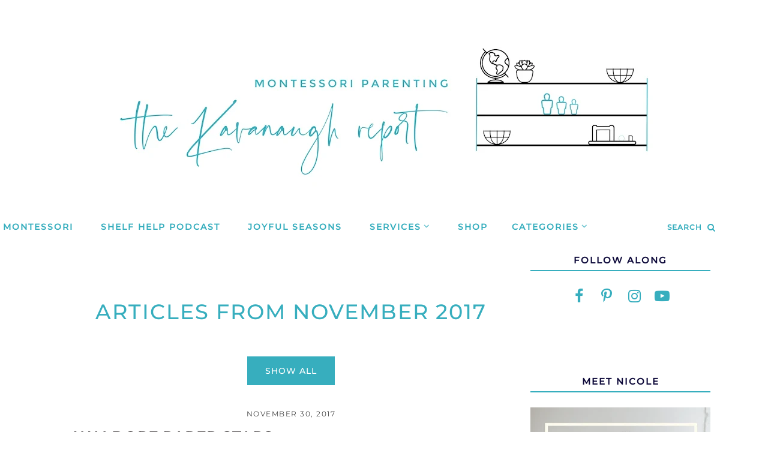

--- FILE ---
content_type: text/html; charset=UTF-8
request_url: https://www.thekavanaughreport.com/2017/11/
body_size: 36346
content:
<!DOCTYPE html>
<html dir='ltr' lang='en' xmlns='http://www.w3.org/1999/xhtml' xmlns:b='http://www.google.com/2005/gml/b' xmlns:data='http://www.google.com/2005/gml/data' xmlns:expr='http://www.google.com/2005/gml/expr'>
<head>
<meta content='cdafe159c64448ab0549a053fadf7afe' name='verification'/>
<meta charset='utf-8'/>
<meta content='block-all-mixed-content' http-equiv='Content-Security-Policy'/>
<meta content='width=device-width, initial-scale=1' name='viewport'/>
<link href='https://www.thekavanaughreport.com/2017/11/' rel='canonical'/>
<title>November 2017</title>
<meta content='#ffffff' name='theme-color'/>
<meta content='#ffffff' name='msapplication-navbutton-color'/>
<link href='https://www.thekavanaughreport.com/favicon.ico' rel='icon' type='image/x-icon'/>
<meta content='IE=edge' http-equiv='X-UA-Compatible'/>
<meta content='noindex, noarchive, nofollow, noimageindex' name='robots'/>
<meta content='The Kavanaugh Report' property='og:site_name'/>
<meta content='general' name='rating'/>
<meta content='false' name='pinterest-rich-pin'/>
<meta content='summary_large_image' name='twitter:card'/>
<meta content='https://www.thekavanaughreport.com/' name='twitter:domain'/>
<meta content='https://www.thekavanaughreport.com/' name='twitter:url'/>
<meta content='The Kavanaugh Report: November 2017' name='twitter:title'/>
<meta content='https://blogger.googleusercontent.com/img/a/AVvXsEj5Im_iVHgGojiScGnISv83BXLFYr7-Y5VvppG0XWrhUbtvqpmzmSFzsWH7X8uITAbGWNFcyeOYn_OLxC9F2aIUo2YgJD3YVfYRTW96CNG-7_v6T7h_8SMG2Xh9f7YP4vmHPMRfAiR5nm7O5a3LfGLg2UXPvlNr6v8VsMCPw8bkly3-ydx2B3PmTuIM=s944' name='twitter:image'/>
<meta content='https://www.thekavanaughreport.com/' property='og:url'/>
<meta content='The Kavanaugh Report: November 2017' property='og:title'/>
<meta content='https://blogger.googleusercontent.com/img/a/AVvXsEj5Im_iVHgGojiScGnISv83BXLFYr7-Y5VvppG0XWrhUbtvqpmzmSFzsWH7X8uITAbGWNFcyeOYn_OLxC9F2aIUo2YgJD3YVfYRTW96CNG-7_v6T7h_8SMG2Xh9f7YP4vmHPMRfAiR5nm7O5a3LfGLg2UXPvlNr6v8VsMCPw8bkly3-ydx2B3PmTuIM=s944' property='og:image'/>
<meta content='2400' property='og:image:width'/>
<meta content='1425' property='og:image:height'/>
<meta content='website' property='og:type'/>
<meta content='Showing articles from November 2017 - The Kavanaugh Report' name='twitter:description'/>
<meta content='Showing articles from November 2017 - The Kavanaugh Report' property='og:description'/>
<meta content='Showing articles from November 2017 - The Kavanaugh Report' name='description'/>
<style>
@font-face{font-family:Montserrat;font-style:normal;font-weight:200;src:url(https://fonts.gstatic.com/s/montserrat/v25/JTUSjIg1_i6t8kCHKm459Wdhyzbi.woff2) format('woff2');unicode-range:U+0100-024F,U+0259,U+1E00-1EFF,U+2020,U+20A0-20AB,U+20AD-20CF,U+2113,U+2C60-2C7F,U+A720-A7FF}@font-face{font-family:Montserrat;font-style:normal;font-weight:200;src:url(https://fonts.gstatic.com/s/montserrat/v25/JTUSjIg1_i6t8kCHKm459Wlhyw.woff2) format('woff2');unicode-range:U+0000-00FF,U+0131,U+0152-0153,U+02BB-02BC,U+02C6,U+02DA,U+02DC,U+2000-206F,U+2074,U+20AC,U+2122,U+2191,U+2193,U+2212,U+2215,U+FEFF,U+FFFD}@font-face{font-family:Montserrat;font-style:normal;font-weight:400;src:url(https://fonts.gstatic.com/s/montserrat/v25/JTUSjIg1_i6t8kCHKm459Wdhyzbi.woff2) format('woff2');unicode-range:U+0100-024F,U+0259,U+1E00-1EFF,U+2020,U+20A0-20AB,U+20AD-20CF,U+2113,U+2C60-2C7F,U+A720-A7FF}@font-face{font-family:Montserrat;font-style:normal;font-weight:400;src:url(https://fonts.gstatic.com/s/montserrat/v25/JTUSjIg1_i6t8kCHKm459Wlhyw.woff2) format('woff2');unicode-range:U+0000-00FF,U+0131,U+0152-0153,U+02BB-02BC,U+02C6,U+02DA,U+02DC,U+2000-206F,U+2074,U+20AC,U+2122,U+2191,U+2193,U+2212,U+2215,U+FEFF,U+FFFD}@font-face{font-family:Montserrat;font-style:normal;font-weight:500;src:url(https://fonts.gstatic.com/s/montserrat/v25/JTUSjIg1_i6t8kCHKm459Wdhyzbi.woff2) format('woff2');unicode-range:U+0100-024F,U+0259,U+1E00-1EFF,U+2020,U+20A0-20AB,U+20AD-20CF,U+2113,U+2C60-2C7F,U+A720-A7FF}@font-face{font-family:Montserrat;font-style:normal;font-weight:500;src:url(https://fonts.gstatic.com/s/montserrat/v25/JTUSjIg1_i6t8kCHKm459Wlhyw.woff2) format('woff2');unicode-range:U+0000-00FF,U+0131,U+0152-0153,U+02BB-02BC,U+02C6,U+02DA,U+02DC,U+2000-206F,U+2074,U+20AC,U+2122,U+2191,U+2193,U+2212,U+2215,U+FEFF,U+FFFD}
</style>
<style id='page-skin-1' type='text/css'><!--
/*
-----------------------------------------------
BLOGGER THEME NICOLE
Designer: @brigitte
website:      https://www.codeandblog.dev
(c) 2022 exclusive use for https://www.thekavanaughreport.com/
-----------------------------------------------
*/
/* custom icons */
@font-face{font-family:'icomoon-lisa';src:url(https://cdn.statically.io/gh/brigittecode/stuff/refs/heads/main/icomoon-lisa.woff) format('woff');font-weight:400;font-style:normal;font-display:block}
[class^="icon-"],[class*=" icon-"]{font-family:'icomoon-lisa'!important;speak:never;font-style:normal;font-weight:400;font-variant:normal;text-transform:none;line-height:1;-webkit-font-smoothing:antialiased;-moz-osx-font-smoothing:grayscale}.icon-yummly:before{content:"\e900"}.icon-mix:before{content:"\e901"}.icon-cutlery:before{content:"\e902"}.icon-search:before{content:"\f002"}.icon-email:before{content:"\f003"}.icon-comments:before{content:"\f086"}.icon-twitter:before{content:"\f099"}.icon-facebook:before{content:"\f09a"}.icon-left:before{content:"\f104"}.icon-right:before{content:"\f105"}.icon-up:before{content:"\f106"}.icon-down:before{content:"\f107"}.icon-youtube:before{content:"\f16a"}.icon-instagram:before{content:"\f16d"}.icon-pinterest:before{content:"\f231"}.icon-whatsapp:before{content:"\f232"}
/*! normalize.css v3.0.1 | MIT License | git.io/normalize */
html{font-family:sans-serif;-ms-text-size-adjust:100%;-webkit-text-size-adjust:100%;scroll-behavior: smooth;}body{margin:0}article,aside,details,figcaption,figure,footer,header,hgroup,main,nav,section,summary{display:block}audio,canvas,progress,video{display:inline-block;vertical-align:baseline}audio:not([controls]){display:none;height:0}[hidden],template{display:none}a{background:transparent}a:active,a:hover{outline:0}abbr[title]{border-bottom:1px dotted}dfn{font-style:italic}h1{margin:.67em 0}mark{background:#ff0;color:#000}small{font-size:80%}sub,sup{font-size:75%;line-height:0;position:relative;vertical-align:baseline}sup{top:-0.5em}sub{bottom:-0.25em}img{border:0}svg:not(:root){overflow:hidden}figure{margin:1em 40px}hr{-moz-box-sizing:content-box;box-sizing:content-box;height:0}pre{overflow:auto}code,kbd,pre,samp{font-family:monospace,monospace;font-size:1em}button,input,optgroup,select,textarea{color:inherit;font:inherit;margin:0}button{overflow:visible}button,select{text-transform:none}button,html input[type="button"],input[type="reset"],input[type="submit"]{-webkit-appearance:button;cursor:pointer}button[disabled],html input[disabled]{cursor:default}button::-moz-focus-inner,input::-moz-focus-inner{border:0;padding:0}input{line-height:normal}input[type="checkbox"],input[type="radio"]{box-sizing:border-box;padding:0}input[type="number"]::-webkit-inner-spin-button,input[type="number"]::-webkit-outer-spin-button{height:auto}input[type="search"]{-webkit-appearance:textfield;-moz-box-sizing:content-box;-webkit-box-sizing:content-box;box-sizing:content-box}input[type="search"]::-webkit-search-cancel-button,input[type="search"]::-webkit-search-decoration{-webkit-appearance:none}fieldset{border:1px solid #c0c0c0;margin:0 2px;padding:.35em .625em .75em}legend{border:0;padding:0}textarea{overflow:auto}optgroup{font-weight:bold}table{border-collapse:collapse;border-spacing:0}td,th{padding:0}
*,*:before,*:after{-webkit-box-sizing:border-box;box-sizing:border-box}
body{margin:0;min-height:100vh;overflow-x:hidden;overflow-wrap:break-word;word-break:break-word;word-wrap:break-word;color:#000000;font-family: 'Montserrat', sans-serif;font-weight:200;background-color:white;overflow-x:hidden}
a{-o-transition: all .5s ease;-ms-transition:all .5s ease;-moz-transition:all .5s ease;-webkit-transition:all .5s ease;transition:all .5s ease;text-decoration: none;color:#37aebe}
a:hover {color:#a4be37;}
.view-isPreview *{outline-color:transparent!important}
svg{box-sizing:content-box}
h1,h2,h3,h4,h5,h6,ul,ol,p{margin:0;padding:0;}
h1,h2,h3,h4,h5,h6{margin:10px 0 5px 0;font-weight:500;letter-spacing:2px}
h1{font-size:1.9em}
h2{font-size:1.75em}
h3 {font-size:1.35em}
h4,h5,h6 {font-size:1.15em}
.post-title,.post-body h1, .post-body h2, .post-body h3, .post-body h4, .post-body h5 {letter-spacing:1px;font-family: 'Montserrat', sans-serif;font-weight:500;text-transform:uppercase}
.view-isPage .post-title.entry-title  {text-align:center}
.post-title {font-size:34px;}
.post-body h2 {font-size:27px}
.post-body h3{font-size:21px}
.post-body h4 {font-size:17px}
.clearfix:after,.clearfix:before{content:'';display:table;width:0;height:0}
.clearfix:after{clear:both}
img{max-width:100%}
.container{max-width:1200px;margin-left:auto;margin-right:auto}
.float-container::after{clear:both;content:'';display:table}
.clearboth{clear:both}
input::-ms-clear{display:none}
.loading-spinner-large{-webkit-animation:mspin-rotate 1.568s infinite linear;animation:mspin-rotate 1.568s infinite linear;height:48px;overflow:hidden;position:absolute;width:48px;z-index:200}
.loading-spinner-large>div{-webkit-animation:mspin-revrot 5332ms infinite steps(4);animation:mspin-revrot 5332ms infinite steps(4)}
.loading-spinner-large>div>div{-webkit-animation:mspin-singlecolor-large-film 1333ms infinite steps(81);animation:mspin-singlecolor-large-film 1333ms infinite steps(81);background-size:100%;height:48px;width:3888px}
.mspin-black-large>div>div,.mspin-grey_54-large>div>div{background-image:url(https://www.blogblog.com/indie/mspin_black_large.svg)}
.mspin-white-large>div>div{background-image:url(https://www.blogblog.com/indie/mspin_white_large.svg)}
.mspin-grey_54-large{opacity:.54}
@-webkit-keyframes mspin-singlecolor-large-film { from {-webkit-transform: translateX(0);transform: translateX(0); }
}
@keyframes mspin-singlecolor-large-film { from {-webkit-transform: translateX(0);transform: translateX(0); }
to {-webkit-transform: translateX(-3888px);transform: translateX(-3888px); }
}
@-webkit-keyframes mspin-rotate { from {-webkit-transform: rotate(0);transform: rotate(0); }
to {-webkit-transform: rotate(360deg);transform: rotate(360deg); }
}
@keyframes mspin-rotate { from {-webkit-transform: rotate(0);transform: rotate(0) }
to {-webkit-transform: rotate(360deg);transform: rotate(360deg); }
}
@-webkit-keyframes mspin-revrot { from {-webkit-transform: rotate(0);transform: rotate(0); }
to {-webkit-transform: rotate(-360deg);transform: rotate(-360deg); }
}
@keyframes mspin-revrot { from {-webkit-transform: rotate(0);transform: rotate(0); }
to {-webkit-transform: rotate(-360deg);transform: rotate(-360deg); }
}
#main{outline:0}
.main-heading{position:absolute;clip:rect(1px,1px,1px,1px);padding:0;border:0;height:1px;width:1px;overflow:hidden}
.BLOG_mobile_video_class{display:none}
body .CSS_LIGHTBOX{z-index:900}
.extendable .show-less,.extendable .show-more{border-color:#a4be37;color:#a4be37;margin-top:8px}
.extendable .show-less.hidden,.extendable .show-more.hidden{display:none}
.inline-ad{display:none;max-width:100%;overflow:hidden}
iframe.b-hbp-video{border:0}
.post-body iframe{max-width:100%;display:block;margin: 20px auto}
.separator > a[style*="margin"]{display:block;margin:35px auto !important}
.paging-control-container{margin-bottom:16px}
.paging-control-container .paging-control{display:inline-block}
.paging-control-container .comment-range-text::after,.paging-control-container .paging-control{color:#37aebe}
.paging-control-container .comment-range-text,.paging-control-container .paging-control{margin-right:8px}
.paging-control-container .comment-range-text::after,.paging-control-container .paging-control::after{content:'\00B7';cursor:default;padding-left:8px;pointer-events:none}
.paging-control-container .comment-range-text:last-child::after,.paging-control-container .paging-control:last-child::after{content:none}
.byline.reactions iframe{height:20px}
.b-notification{color:#000;background-color:#fff;border-bottom:solid 1px #000;box-sizing:border-box;padding:16px 32px;text-align:center}
.b-notification.visible{-webkit-transition:margin-top .3s cubic-bezier(.4,0,.2,1);transition:margin-top .3s cubic-bezier(.4,0,.2,1)}
.b-notification.invisible{position:absolute}
.b-notification-close{position:absolute;right:8px;top:8px}
.no-posts-message{line-height:40px;text-align:center}
@media screen and (max-width:800px){.post-body a img{display:block}
}
h3.titlehome{letter-spacing: 1px;font-family: 'Montserrat', sans-serif;font-weight:500;margin: 40px auto 20px auto;color: #37aebe;text-align: center;font-size: 30px;max-width: 900px;position: relative;text-transform:uppercase}
h3.titlehome:before {content: "";display: block;width: 130px;height: 3px;background: #37aebe;left: 0;top: 50%;position: absolute;}
h3.titlehome:after {content: "";display: block;width: 130px;height: 3px;background: #37aebe;right: 0;top: 50%;position: absolute;}
@media screen and (max-width:767px) and (min-width: 401px){
h3.titlehome{font-size: 25px;}
h3.titlehome:before, h3.titlehome:after {width: 63px;}
#related h3.titlehome:before, #related h3.titlehome:after {width:48px;}
}
@media screen and (max-width:400px){
h3.titlehome{font-size: 22px;}
h3.titlehome:before, h3.titlehome:after {width:38px;}
#related h3.titlehome:before, #related h3.titlehome:after {width:18px;}
}
.item-control{display:none!important}
.filter .morepost {margin-bottom:40px}
.morepost {clear: both;padding-top: 18px;}
.morepost a{background:#37aebe;clear:both;color:#ffffff;display:table;font-size:14px;font-weight:500;letter-spacing:1px;margin:0 auto;padding:15px 30px;text-align:center;text-transform:uppercase}
.morepost a:hover{background:#a4be37;}
.morepost2 {clear: both;padding-top: 18px;}
.morepost2 a{background:#a4be37;clear:both;color:#ffffff;display:table;font-size:14px;font-weight:500;letter-spacing:1px;margin:0 auto;padding:15px 30px;text-align:center;text-transform:uppercase}
.morepost2 a:hover{background:#37aebe;}
.presentation {margin:10px auto}
.presentation a {color:#a4be37}
.presentation a:hover {color:#37aebe}
.label-view .col-item img{padding:0}
.label-view .col-item .post-title.entry-title{text-align:center}
.post-title a{display:block;color:#231F20}
.view404 .page_body{float:none;margin:35px auto;width:90%;max-width:970px}
.status-msg-body {font-size:24px;line-height:1.4;text-align:center;margin:0 auto 65px auto}
.no-posts-message {font-size:30px;line-height:1.4;text-align:center;margin-bottom:25px}
.filter {margin:75px auto 25px auto}
.post-home .post-thumb {margin-bottom:8px;max-width:800px}
.post-home .post-details {max-width:800px}
.jump-link{text-align:left;}
.jump-link a:hover{background: #a4be37;color:#ffffff;}
.jump-link a,.jump-link a:visited{color:#ffffff;margin-top:30px;}
.jump-link a{display:inline-block;padding:10px 15px;background:#37aebe;text-transform:uppercase;letter-spacing:2px;font-size:11px;font-weight:500;border:none;}
.filter h2 {font-size: 35px;font-weight: 500;letter-spacing: 2px;margin: 0px auto 35px;position: relative;text-align: center;clear: both;color: #37aebe;text-transform: uppercase;}
#blog-pager {text-align:center;margin:0 0 20px!important;margin-left:0!important;width:100%!important;font-weight:700;font-size:12px;text-transform:uppercase;letter-spacing:2px;}
#blog-pager a,#blog-pager a:visited{color:#37aebe;}
#blog-pager a:hover{color:#a4be37;}
#blog-pager-newer-link {float: left;}
#blog-pager-older-link {float: right;}
.Label ul{list-style:none;padding:0}
.list a{font-size: 14px;text-align: center;padding: 8px 12px;margin:2% 1%;line-height: 1.4;background:#37aebe;width: 45%;word-wrap: break-word;-webkit-box-sizing: border-box;-moz-box-sizing: border-box;box-sizing: border-box;-webkit-transition: all 0.5s ease;-moz-transition: all 0.5s ease;-ms-transition: all 0.5s ease;-o-transition: all 0.5s ease;transition: all 0.5s ease;text-transform:capitalize;display:inline-block;width: 100%;color:white;font-weight:400}
.list a:hover  {background:#a4be37;}
.date{color:#231F20;font-size:12px;text-transform:uppercase}
.datelong{color:#444;font-size:12px;text-transform:uppercase;text-align:center;margin:20px auto 15px auto;letter-spacing:1.5px;font-weight:400}
.post-body a{color:#37aebe;text-decoration: underline;-webkit-text-decoration-color: #37aebe; -moz-text-decoration-color: #37aebe;text-decoration-color: #37aebe;}
.post-body a:hover{color:#a4be37;}
.post-body .socialicons a{color: #37aebe;border:none;padding: 10px;font-size: 25px;text-decoration:none}
.post-body .socialicons a:hover{color: #a4be37;}
blockquote{color:#565656;font-size:1.2em;text-align:center}
.post-image-wrapper{text-align:center}
.post-image-wrapper-full{margin:-30px -30px 0}
.hr-line{width:240px;height:1px;margin:17px auto}
.post-outer-container .svg-icon-24{fill:#37aebe}
.post-body ol, .post-body ul{list-style-type: none;}
.view-isPost .post-body ul li:before {content: "\2022 ";margin-right:5px;color:#37aebe;font-weight:bold}
.view-isPage .post-body ul li:before {content: "\25AA ";margin-right:5px;color:#37aebe;font-weight:bold;font-size:1.5em}
.ccm-as-checkboxes .ccm-section-items li:before {content: "" !important}
.post-body ol li{counter-increment: step-counter;margin-bottom:10px;}
.post-body ul li{margin-bottom:10px;}
.view-isPost .post-body ol li:before {content:counter(step-counter);margin-right:15px;font-size:110%;color:#37aebe;font-weight:bold}
.post-body ul {padding-left:45px;font-weight:300;margin-top:10px;margin-bottom:18px;color:#565656}
.post-body ol{margin-top:15px;margin-bottom:24px;}
.post-share_link{display:inline-block;width:24px;height:24px;text-align:center;line-height:24px;color:#fff!important;font-size:.75rem;margin-right:3px}
#Text101 {font-size:16px;text-transform:uppercase;letter-spacing:2px;font-weight:700;color:#000000!important;border-bottom:2px solid #37aebe!important;padding-bottom:10px;display:block;text-align:center;margin-bottom:20px;font-family:inherit!important;}
#Image112 {margin:30px auto 50px;max-width:980px}
#Image112 .prof-img,#Image112 .prof-details{display:inline-block;vertical-align:middle;}
#Image112 .prof-img{width:45%;position:relative}
#Image112 .prof-img img{width:100%;display:block;height: auto;margin:0 auto;}
#Image112 .prof-details{width:45%;margin-left:5%;text-align:left;padding:25px;border:15px;z-index:2;font-weight:400}
#Image112 h2{font-size:30px;letter-spacing:.5px;margin-bottom:15px;color:#37aebe;}
#Image112 span {font-size:14px;text-transform:uppercase;letter-spacing:0.5px;opacity:.75;font-weight:500}
#Image112 .caption{font-size:17px;line-height:1.9;font-weight:300;}
@media screen and (max-width: 767px) {
#Image112 {margin:25px auto 10px;}
#Image112 .prof-details{display:block;width:95%;margin:0 auto;text-align:center;}
#Image112 .prof-img{display:block;width:95%;margin:31px auto 0;text-align:center;}}
h3.commenttitle {color:#37aebe;text-transform:uppercase;letter-spacing:1px}
#comments .comment .comment-actions {background:0 0;border:0;box-shadow:none;color:#37aebe;cursor:pointer;font-size:14px;outline:0;text-decoration:none;width:auto}
.item-control{display:none!important}
#comments{margin-top:80px;padding:0 25px}
#comments .comment-thread ol{margin:0;padding-left:0;padding-left:0}
#comments .comment .comment-replybox-single,#comments .comment-thread .comment-replies{margin-left:40px}
#comments .comment-thread .thread-count{display:none}
#comments .comment{list-style-type:none;padding:0 0 50px;position:relative}
#comments .comment .comment{padding-bottom:8px}
.comment .avatar-image-container{position:absolute}
.avatar-image-container svg,.comment .avatar-image-container .avatar-icon{border:solid 1px white;box-sizing:border-box;fill:#777;height:35px;margin:0;padding:7px;width:35px;}
.comment .avatar-image-container img{border-radius:50%;}
.comment .avatar-image-container img[alt~="Anonymous"]{border: 5px solid #37aebe;}
.comment-replies .comment:first-child{margin-top:25px}
.comment .comment-block{margin-top:10px;margin-left:60px;padding-bottom:0}
#comments .comment-author-header-wrapper{margin-left:40px}
#comments .comment .thread-expanded .comment-block{padding-bottom:20px}
#comments .comment .comment-header .user,#comments .comment .comment-header .user a{color:#231F20;font-style:normal;text-transform:uppercase;}
#comments .comment .comment-actions{bottom:0;margin:15px;position:absolute;text-transform:none;color:#37aebe;font-weight:500}
#comments .comment .comment-actions>*{margin-right:26px}
#comments .comment .comment-header .datetime{bottom:0;color:#565656;display:inline-block;font-size:13px;margin-left:11px}
#comments .comment .comment-footer .comment-timestamp a,#comments .comment .comment-header .datetime a{color:#666}
#comments .comment .comment-content,.comment .comment-body{margin-top:12px;word-break:break-word}
p.comment-content{padding-bottom:22px}
.comment-body{margin-bottom:22px}
#comments.embed[data-num-comments="0"]{border:0;margin-top:0;padding-top:0}
#comments.embed[data-num-comments="0"] div.comment-form>p,#comments.embed[data-num-comments="0"] p.comment-footer{display:none}
#comment-editor-src{display:none}
.comments .comments-content .loadmore.loaded, .comments .comments-content .loadmore.hidden{max-height:0;opacity:0;overflow:hidden}
.extendable .remaining-items{height:0;overflow:hidden;-webkit-transition:height .3s cubic-bezier(.4,0,.2,1);transition:height .3s cubic-bezier(.4,0,.2,1)}
.extendable .remaining-items.expanded{height:auto}
.svg-icon-24,.svg-icon-24-button{cursor:pointer;height:24px;width:24px;min-width:24px}
.jump-link{-webkit-box-flex:0;-webkit-flex:0 0 auto;-ms-flex:0 0 auto;flex:0 0 auto;-webkit-box-ordinal-group:3;-webkit-order:2;-ms-flex-order:2;order:2}
.centered-top-placeholder{display:none}
.collapsible{-webkit-transition:height .3s cubic-bezier(.4,0,.2,1);transition:height .3s cubic-bezier(.4,0,.2,1)}
.collapsible,.collapsible>summary{display:block;overflow:hidden}
.collapsible>:not(summary){display:none}
.collapsible[open]>:not(summary){display:block}
.collapsible:focus,.collapsible>summary:focus{outline:0}
.collapsible>summary{cursor:pointer;display:block;padding:0}
.collapsible:focus>summary,.collapsible>summary:focus{background-color:transparent}
.collapsible>summary::-webkit-details-marker{display:none}
.collapsible-title{-webkit-box-align:center;-webkit-align-items:center;-ms-flex-align:center;align-items:center;display:-webkit-box;display:-webkit-flex;display:-ms-flexbox;display:flex}
.collapsible-title .title{-webkit-box-flex:1;-webkit-flex:1 1 auto;-ms-flex:1 1 auto;flex:1 1 auto;-webkit-box-ordinal-group:1;-webkit-order:0;-ms-flex-order:0;order:0;overflow:hidden;text-overflow:ellipsis;white-space:nowrap}
.collapsible-title .chevron-down,.collapsible[open] .collapsible-title .chevron-up{display:block}
.collapsible-title .chevron-up,.collapsible[open] .collapsible-title .chevron-down{display:none}
.flat-button{cursor:pointer;display:inline-block;text-transform:uppercase;padding:5px 8px}
.flat-icon-button{background:0 0;border:0;margin:0;outline:0;padding:0;margin:-12px;padding:12px;cursor:pointer;box-sizing:content-box;display:inline-block;line-height:0}
.flat-icon-button .splash.animate{-webkit-animation-duration:.3s;animation-duration:.3s}
.overflowable-container{max-height:56px;overflow:hidden;position:relative}
.overflow-button{cursor:pointer}
#overflowable-dim-overlay{background:0 0}
.dim-overlay{background-color:rgba(0,0,0,.54);z-index:100}
.dialog{box-shadow:0 2px 2px 0 rgba(0,0,0,.14),0 3px 1px -2px rgba(0,0,0,.2),0 1px 5px 0 rgba(0,0,0,.12);box-sizing:border-box;color:#000000;padding:30px;position:fixed;text-align:center;width:calc(100% - 24px);z-index:101}
.dialog input[type=email],.dialog input[type=text]{background-color:transparent;border:0;border-bottom:solid 1px rgba(0,0,0,.12);color:#000000;display:block;font-size:16px;line-height:24px;margin:auto;padding-bottom:7px;outline:0;text-align:center;width:100%}
.dialog input[type=email]::-webkit-input-placeholder,.dialog input[type=text]::-webkit-input-placeholder{color:#000000}
.dialog input[type=email]::-moz-placeholder,.dialog input[type=text]::-moz-placeholder{color:#000000}
.dialog input[type=email]:-ms-input-placeholder,.dialog input[type=text]:-ms-input-placeholder{color:#000000}
.dialog input[type=email]::placeholder,.dialog input[type=text]::placeholder{color:#000000}
.dialog input[type=email]:focus,.dialog input[type=text]:focus{border-bottom:solid 2px #37aebe;padding-bottom:6px}
.dialog input.no-cursor{color:transparent;text-shadow:0 0 0 #000000}
.dialog input.no-cursor:focus{outline:0}
.dialog input.no-cursor:focus{outline:0}
.dialog input[type=submit]{}
.dialog .goog-buttonset-default{color:#37aebe}
}
.centered-bottom .share-buttons .svg-icon-24,.share-buttons .svg-icon-24{fill:#222}
.pill-button{font-size:12px}
.post-footer,.post-header{clear:left;color:#000000;margin:0}
.post-body, .post-body p, .post-home {color:#000000;display:block;font-weight:200;font-size:100%;line-height:39.1px;text-align: justify;}
.post-snippet {line-height:39.1px;}
.post-body img {max-width:100%;height:inherit;display:block;margin:5px auto}
.coffee img{max-width:100%;height:auto;margin:40px auto;display:block}
.byline{color:#000000;display:inline-block;line-height:24px;margin-top:8px;vertical-align:top}
.byline.reactions .reactions-label{line-height:22px;vertical-align:top}
.flat-button.ripple:hover{background-color:rgba(55,174,190,.12)}
.flat-button.ripple .splash{background-color:rgba(55,174,190,.4)}
a.timestamp-link,a:active.timestamp-link,a:visited.timestamp-link{color:inherit;font:inherit;text-decoration:inherit;pointer-events:none}
.clear-sharing{min-height:24px}
#comment-holder .continue{display:none}
#comment-editor{margin-bottom:20px;margin-top:20px}
#comments .comment-form h4,#comments h3.title{line-height:1;margin-bottom:50px;text-transform:uppercase;padding-top:55px;border-top:1px solid #f7e9d4}
.post-footer{margin:30px 0 50px;text-align:center;color:#ffffff;background:#37aebe;padding:0 10px;font-size:0px;}
.post-footer a,.post-footer a:visited{color:#ffffff;}
.post-footer a:hover{color:#a4be37;}
.post-footer-line>*{margin-right:0px;}
.comment-link,.post-labels,.post-share{display:inline-block;width:33.33%;padding:10px 0;vertical-align:middle;}
.comment-link{text-align:left;font-weight:700;text-transform:uppercase;font-size:12px;letter-spacing:1.5px;}
.post-labels{text-align:center;}
.post-share{text-align:right;}
.post-labels a{display:inline-block;margin:0 ;}
.post-labels{font-weight:700;text-transform:uppercase;font-size:12px;letter-spacing:1.5px;}
.post-footer .post-share a{margin:0 7px;font-size:12px;display:inline-block;}
.post-footer .post-share .solocel {display:none;}
@media screen and (max-width:767px){.post-footer .post-share .solocel {display:inline-block}
}
#comment-post-message,[data-num-comments="0"] h3.title{display:none}
[data-num-comments="0"] #comment-post-message{margin-top:20px;display:block!important;}
.sidebar-wrapper{float:right;width:300px;overflow:hidden}
.sidebar-wrapper .widget{margin: 0 auto 90px;line-height:1.5}
.sidebar-wrapper h3.title {font-weight: 700;font-style: normal;text-align: center;text-transform: uppercase;letter-spacing: 2px;border-bottom:2px solid #37aebe;margin:0 auto 25px;padding-bottom:5px;font-size:15px;color:#100c3c}
.page {padding-top: 3px;width: 85%;margin: 0 auto;}
.view-isPost .page {padding-top:45px}
.page_body, .view-isPost .page_body, .view-isPage .post_body, .search-view .page_body{float: left;margin: 0;padding:0 2.5%;width: calc(100% - 310px);}
.post-thumb{width:100%;height:auto;object-fit:cover}
.homepage-view .page_body, .label-view .page_body {width: 100%}
.no-sidebar .blog-posts {display:-webkit-box;display:-ms-flexbox;display:flex;-ms-flex-wrap:wrap;flex-wrap:wrap}
.post-outer-container {margin-bottom:120px}
.view-isPost .post-outer-container {padding: 0;}
.post-header {text-align:center;font-size:14px;margin-bottom:15px}
.view-isPost .post-labelss, .view-isPage .post-labelss, .search-view .post-labelss {margin-bottom:4px}
.byline.post-comment-link {display: none;}
.post-title.entry-title {font-size:24px;text-transform:uppercase;font-weight:700;line-height:1.4;font-style:normal;text-align:left;letter-spacing:1.5px;}
.post-image-wrapper {margin-top: 0;}
a.etiquetas {display: inline-block;position: relative;font-size: 13px;color:#000000;text-decoration: none;text-transform:uppercase;padding:10px 20px;text-align:center;margin-bottom:8px}
.labelhome{margin:12px}
.view-isMultipleItems .post-bottom {display: none;}
.post-bottom .post-share-buttons {order: 1;}
.post-outer-footer{margin-left:-30px;margin-right:-30px;border-top:1px solid #ccc}
::-webkit-scrollbar {width: 10px;}
::-webkit-scrollbar-track {background: #37aebe;}
::-webkit-scrollbar-thumb {background: #a4be37;}
::-webkit-scrollbar-thumb:window-inactive {background: #a4be37;}
.footer-outer {width: 100%;margin:30px auto 20px;background:transparent;clear:both;}
.footer-outer img {max-width: 100%;height: auto;margin:0 auto;}
.footer-outer h2{margin-bottom:15px;text-align:center;letter-spacing:1.5px;font-weight:400;font-size:18px;line-height:1.4;padding:0 3px 3px;color:#000000;text-transform:uppercase;}
.footer-outer .widget {margin-top:100px!important;text-align:center;}
.footer-outer .widget:last-child{margin-bottom:0px!important;}
#PageList2 ul{padding:0;}
#PageList2 li{display:inline-block;margin:0 20px;}
#PageList2 li a,#PageList2 li a:visited{color:#37aebe;text-transform:uppercase;letter-spacing:2px;font-size:13px;font-weight:700;}
#PageList2 li a:hover{color:#a4be37;}
.footerholder{background:#ffffff;color:#37aebe;font-weight: 700;letter-spacing: 2px;line-height:1.5;text-align:center;padding:15px 5px 20px;font-size: 11px;text-transform:uppercase;margin-top:30px}
.footerholder a,.footerholder a:visited{color:#37aebe;}
.footerholder a:hover{color:#a4be37;}
.footerholder .span { margin:0 10px;opacity:.8;}
div#related {padding: 25px;margin:23px auto 73px auto;}
header h1, header h2{display:none}
header img {width:100%;max-width:944px;height:auto;text-align: center;margin: 0 auto;}
.main-nav-wrapper{position:relative;text-align:center;margin:80px 0 30px 0;padding-top:25px}
@media only screen and (min-width: 960px) {
.main-nav-wrapper {margin:30px 0}
}
#menuwrap {background:#ffffff;border-top: 0px solid #ffffff;border-bottom: 0px solid #ffffff;width: 100%;height: 44px;z-index:99999;margin-bottom:20px}
.menu-wrap {font-weight:700;font-size: 14px;text-transform: uppercase;letter-spacing: 2px;width: 100%;height: 44px;word-break: break-word !important;-webkit-font-smoothing: subpixel-antialiased;text-align: center;margin:auto;display: table;}
.menu-wrap a,.menu-wrap a:visited {color: #37aebe;border:0;}
.menu-wrap a:hover {border-bottom-color: #37aebe;}
.menu-wrap .widget {width: auto;height: 44px;line-height: 44px;display:inline-block;vertical-align: middle;}
.menu-wrap:last-child .widget:last-child {margin-bottom: 0;}
.menu-wrap li,.menu-wrap ul {padding: 0;list-style: none;list-style-type: none;line-height: 44px;}
.menu-wrap li {display: inline-block;position: relative;margin: 0 40px 0 0;}
.menu-wrap .level-two {display: none;position: absolute;width: 200px;text-align: center;left: 50%;margin: 0 0 0 -100px;z-index: 99999;}
.menu-wrap .Label .level-two {max-height: 300px;overflow-y: auto;}
.menu-wrap .level-three {display: none;top: -1px;left: 200px;position: absolute;width: 200px;text-align: center;z-index: 99999;}
.menu-wrap .level-two,.menu-wrap .level-three {background: #37aebe;border:0;}
.menu-wrap li.parent:hover .level-two,.menu-wrap .child-item.sharewidth:hover .level-three {display: block;}
.menu-wrap .level-two li,.menu-wrap .level-three li {display: block;margin: 0;line-height: normal;}
.menu-wrap .level-two li a,.menu-wrap .level-three li a,.menu-wrap .level-two li a:visited,.menu-wrap .level-three li a:visited {color: #ffffff;display: block;padding: 12px 15px;}
.menu-wrap .level-two li a:hover,.menu-wrap .level-three li a:hover {color:#ffffff;background: #a4be37;}
#busqueda {display: table-cell;width:20%;vertical-align: center;background: #ffffff}
#busqueda .butpop {color:#37aebe;font-size:14px;background: transparent;border: 0;outline: 0;z-index:999999;position: relative;top: 3px;}
#busqueda span {font-size: calc(14px - 2px);font-weight:bold;letter-spacing:1px;text-transform:uppercase;margin-right:5px;position:relative;top:-2px}
@media screen and (min-width: 1025px) {
.menu-toggle {display: none;}
#navigation-wrap {display: table-cell;width: 80%; margin: 0;visibility:hidden;}
#navigation-wrap.visible{visibility:visible}
.menu-wrap .menu {display: block;background:#ffffff;z-index:999999}
.menu-wrap .godown,.menu-wrap .level-three a:after {display: none;}
.menu-wrap li.child-item.sharewidth a:after {content: "\f107";font-family: "icomoon-lisa" !important;margin: 0 0 0 4px;line-height: 0;font-style: normal;opacity:.7}
.menu-wrap li > a:after {content: '\f107';font-family: "icomoon-lisa" !important;margin: 0 0 0 4px;line-height: 0;font-style: normal;opacity:.7}
.menu-wrap li > a:only-child:after {content: '';margin: 0;display: none;}
}
@media screen and (max-width: 1024px) {
#menuwrap {margin-bottom:35px}
#busqueda span {display:block;font-size:calc(14px - 6px);letter-spacing:0;margin-right:0}
#busqueda .butpop {top: -5px;}
.menu-toggle {left: 5%;display: block;overflow: hidden;position:relative;margin: 0;padding: 0;width: 17px;height: 55px;font-size: 0;text-indent: -9999px;appearance: none;box-shadow: none;border-radius: none;border: none;cursor: pointer;transition: background 0.3s;}
.menu-toggle:focus {outline: none;}
.menu-toggle span {display: block;position: absolute;top: auto;left: 50%;right: 0;height: 1.5px;background: #37aebe;}
.menu-toggle span::before,.menu-toggle span::after {position: absolute;display: block;left: 0;width: 100%;height: 1.5px;content: "";}
.menu-toggle span::before,.menu-toggle span::after {background: #37aebe;}
.menu-toggle span::before {top: -6px;}
.menu-toggle span::after {bottom: -6px;}
.menu-togglle {background: transparent;}
.menu-togglle span {transition: background 0s 0.3s;}
.menu-togglle span::before,.menu-togglle span::after {transition-duration: 0.3s, 0.3s;transition-delay: 0.3s, 0s;}
.menu-togglle span::before {transition-property: top, transform;}
.menu-togglle span::after {transition-property: bottom, transform;}
.menu-togglle.open {background: transparent;}
.menu-togglle.open span {background: transparent;}
.menu-togglle.open span::before {top: 0;transform: rotate(45deg);}
.menu-togglle.open span::after {bottom: 0;transform: rotate(-45deg);}
.menu-togglle.open span::before,.menu-togglle.open span::after {transition-delay: 0s, 0.3s;}
.menu-wrap .menu {font-size: 12px;display: none;width: 99%;margin: 0 auto;padding: 0 0 15px;text-align: left;background:#37aebe;z-index:99999;position:relative}
.menu-wrap {height: auto;width: 100%;position: relative;}
.menu-wrap a,.menu-wrap a:visited {color: #ffffff;border:0;}
.menu-wrap li,.menu-wrap .widget {display: block;height: auto;line-height: 42px;margin: 0;color:white;background:#37aebe;padding:2px 8px}
.menu-wrap .level-two {width: 100%;left: 0;position: relative;margin: 0 auto;text-align: left;}
.menu-wrap .level-three {width: calc(100% - 30px);left: 0;position: relative;margin: 0 15px 15px;text-align: left;}
.menu-wrap .Label .level-two {max-height: none;overflow-y: visible;}
.menu-wrap .level-two li,.menu-wrap .level-three li {line-height: 35px;}
.menu-wrap .level-two li a,.menu-wrap .level-three li a,.menu-wrap .level-two li a:visited,.menu-wrap .level-three li a:visited {padding: 0 15px;}
.menu-wrap li.parent:hover .level-two,.menu-wrap .child-item.sharewidth:hover .level-three {display: none;}
.menu-wrap .godown {position: absolute;top: 0;right: 15px;width: 50px;display: block;height: 42px;line-height: 42px;z-index: 5;text-align: right;cursor: pointer;color: #ffffff;font-family:icomoon-lisa}
.menu-wrap .level-two .godown {color: #ffffff;text-align: center;-webkit-text-stroke: 1px #37aebe;}
.menu-wrap .level-three a:after {display: none;}
}
.sidebar-wrapper{text-align:center}
.sidebar-wrapper img{max-width: 100%;height: auto;margin: 0 auto;}
.modal{display:none;position:fixed;z-index:8;left:0;top:0;width:100%;height:100%;overflow:auto;background-color:rgb(0,0,0);background-color:rgba(0,0,0,.4)}
.modal-content{background:#37aebe;margin:30vh auto;padding:20px;width:40%;text-align:center}
#modbox #searchform input#s {outline:0;background:white;border:0;width:95%;height:90px;border-bottom:10px solid #a4be37;padding:5px 5px 5px 15px;font-size:1.05em;margin:30px auto;font-weight:500}
@media only screen and (max-width: 991px) {.modal-content{width:87%;margin:18vh auto}
}
#searchbox{font-size:0px;overflow:hidden;border-bottom:2px solid #37aebe;height:40px;width:100%;margin:0 auto;}
#searchbox input[type="text"]{font-family: inherit;text-align: left;border: none;border-radius: 0px;vertical-align: middle;font-weight: 700;height: inherit;text-indent: 7px;width: 80%;text-indent:20px;letter-spacing:2px;font-size:14px;text-transform:uppercase;color:#000000;display:inline-block;padding:0;background:transparent;outline:none}
#searchbox .button-submit {margin: 0 auto;border: none;font-weight: 700;cursor: pointer;font-size: 13px;text-align: center;vertical-align: bottom;color: #37aebe;height: inherit;padding: 0 10px;width: 20%;display:inline-block;background:transparent;}
#searchbox .button-submit:hover{color:#37aebe;-webkit-transition: all 0.3s ease;-moz-transition: all 0.3s ease;-ms-transition: all 0.3s ease;-o-transition: all 0.3s ease;transition: all 0.3s ease;}
.BlogArchive li{margin:16px 0}
.BlogArchive li:last-child{margin-bottom:0}
.BlogArchive .post-count,.Label .label-count{float:right;margin-left:.25em}
.BlogArchive .post-count::before,.Label .label-count::before{content:"("}
.BlogArchive .post-count::after,.Label .label-count::after{content:")"}
.BlogArchive li{font-size:16px}
.BlogArchive .post-count{color:#777777}
#ContactForm1 .contact-form-widget{margin:0 auto;max-width:100%;font-size:0px;background:#37aebe;padding:35px 15px;text-align:center;width:auto;}
#ContactForm1 input,#ContactForm1 .contact-form-email-message{margin:0 auto 20px;background:#ffffff;height:35px;border-radius:0px;padding:0;text-align:left;font-family:inherit;border:none;vertical-align:top;text-indent:10px;text-transform:uppercase;font-size:12px;font-weight:700;letter-spacing:2px;color:#000000;max-width:85%;width:85%;}
#ContactForm1 .contact-form-email-message{height:120px;line-height:1.7;}
#ContactForm1 .contact-form-button{color:#ffffff;background:#a4be37;margin-bottom:0px;font-size:12px;text-transform:uppercase;letter-spacing:2px;border:none;height:39px;font-weight:700;text-align:center;text-indent:0;cursor:pointer;}
#ContactForm1 .contact-form-button:hover{color:#ffffff;background:#37aebe;border:none;-webkit-transition: all 0.3s ease;-moz-transition: all 0.3s ease;-ms-transition: all 0.3s ease;-o-transition: all 0.3s ease;transition: all 0.3s ease;}
#Image102 {text-align:center;}
#Image102 .aboutimg{position:relative;}
#Image102 img{position:relative;width:100%;display:block;height: auto;margin:0 auto}
#Image102 .caption{text-align:justify;font-size:13px;margin-top:18px;display:inline-block;color:#000000;font-weight:400}
.profilesocial a{width:32px;height:32px;color:#37aebe;font-size:25px;margin-left: 5px;margin-right: 5px; display: -webkit-inline-box;display: -ms-inline-flexbox; display: inline-flex; -webkit-box-pack: center; -ms-flex-pack: center;justify-content: center;-webkit-box-align: center; -ms-flex-align: center;align-items: center;}
.profilesocial a:hover{color:#a4be37;}
.post-labelss{font-weight: 700;text-transform: uppercase;font-size: 12px;letter-spacing: 1.5px;text-align: left;display: block;width: 100%;padding: 10px 0;vertical-align: middle;margin:15px auto 50px auto}
.post-labelss span:last-child, .post-labels span:last-child  {display:none}
#PopularPosts1 {margin: 75px auto 35px auto}
.PopularPosts h3{font-size: 25px;font-weight: 500;letter-spacing: 2px;margin: 0px auto 10px;position: relative;text-align: center;clear: both;color: #37aebe;text-transform: uppercase;}
.PopularPosts .post{width:47%;margin:2%;float:left}
.PopularPosts .post:nth-child(odd) {margin-left:0}
.PopularPosts .post:nth-child(even) {margin-right:0}
.PopularPosts .popbod{display: -webkit-box;-webkit-line-clamp: 2;-webkit-box-orient: vertical;  overflow: hidden;}
.PopularPosts .post-title a{color:#111111;font-size:16px;line-height:1.4;}
.PopularPosts .post-image{display:inline;font-size:0;width:95px}
.PopularPosts .post-image img{width:100%;object-fit:cover;height:auto}
.PopularPosts p {font-size:calc(16px - 4px);color:#0d1b29;text-decoration:underline;font-weight:bold}
@media only screen and (max-width: 767px) {
.page {width: 98%;}
.page_body, .view-isPost .page_body, .view-isPage .post_body, .search-view .page_body,.sidebar-wrapper{width:100%;float:none;padding:0}
.page_body{margin-bottom:30px}
.view-isPost .post-body, .view-isPage .post-body, .post-header{margin-left:7px;margin-right:7px}
.view-isPost .post-body a[style*="clear"], .view-isPage .post-body a[style*="clear"]{display:block!important;margin:15px auto 15px auto !important;clear:both!important;float: none!important;text-align:center!important}
#PopularPosts1 {margin: 45px auto 35px auto}
}
@media screen and (max-width:767px){
.footerholder {margin-top:10px}
.footerholder a {display:block;margin:7px auto;text-align:center}
.footerholder .span{ margin:0;opacity:0;font-size:1px}
.filter h2 {font-size: 26px;}
.main-nav-wrapper {margin:5px 7px 10px 7px}
.comment-link, .post-labels, .post-share{width:100%;text-align:center;}
.post-title {font-size:22px}
.post-body{font-size:19px;line-height:32.3px;}
}
@media only screen and (max-width: 430px) {
#footersocial a{position:relative;width:32px;height:32px;font-size:22px;margin-left:10px;margin-right:10px;}
.post-outer-footer{margin-left:-10px;margin-right:-10px}
.sidebar-wrapper .widget-content,.post-outer-container {padding:7px}
}
@media only screen and (max-width: 330px) {.post-outer-container{margin-bottom:75px}
}
.FeaturedPost {background:#37aebe;position:relative}
.FeaturedPost .prof-img1{height:auto;width:100%;margin:0}
.FeaturedPost .prof-img1 img {height:auto;width:100%;margin:0;object-fit:cover}
.FeaturedPost .prof-img,.FeaturedPost .prof-details{display:inline-block;vertical-align:middle;}
.FeaturedPost .prof-img{float:right;margin-bottom:-0.5%}
.FeaturedPost .prof-details{width:40%;text-align:left;float:left;top: 50%;transform: translateY(-50%);position:absolute}
.FeaturedPost .prof-details .content {padding:2% 2% 2% 15%}
.FeaturedPost h3.post-title a{font-size:35px;font-family: 'Monstserrat', sans-serif;letter-spacing:1px;color:#ffffff;}
.FeaturedPost .caption{font-size:18px;line-height:1.9;font-weight:200;color:#ffffff;}
.FeaturedPost .prof-more{font-size:15px;letter-spacing:2px;margin-top:20px;font-weight:600;text-transform:uppercase}
.FeaturedPost .prof-more a {color:#ffffff;border:3px solid #ffffff;padding:10px;display:inline-block;background:#37aebe;}
.FeaturedPost .prof-more a:hover{background:#a4be37;color:#ffffff;border:3px solid #a4be37;}
@media screen and (max-width: 767px) {
.FeaturedPost {width:90%;margin:15% 0 3% 5%}
.FeaturedPost .prof-details{display:block;width:95%;margin:0 auto;text-align:center;float:none;position:relative;transform:none}
.FeaturedPost .prof-img{display:block;width:100%;margin:0 auto;text-align:center;float:none}
.FeaturedPost .prof-img{margin-bottom:20px;}
.FeaturedPost .prof-details .content {padding:2%;}
}

--></style>
<style id='template-skin-1' type='text/css'><!--
body#layout {background-color:#1765f6;}
#layout #header:before {content:'Designed for Nicole';color:#fff;background:#1765f6;padding:20px 40px;}
body#layout .hidden,body#layout .invisible {display: inherit;visibility: visible;}
body#layout .sidebar-wrapper {float: right;width: 40%;}
--></style>
<script async='async' src='https://www.googletagmanager.com/gtag/js?id=UA-15905677-1'></script>
<script>
  window.dataLayer = window.dataLayer || [];
  function gtag(){dataLayer.push(arguments);}
  gtag('js', new Date());
  gtag('config', 'UA-15905677-1');
</script>
<script>
  (function(w, d, t, h, s, n) {
    w.FlodeskObject = n;
    var fn = function() {
      (w[n].q = w[n].q || []).push(arguments);
    };
    w[n] = w[n] || fn;
    var f = d.getElementsByTagName(t)[0];
    var v = '?v=' + Math.floor(new Date().getTime() / (120 * 1000)) * 60;
    var sm = d.createElement(t);
    sm.async = true;
    sm.type = 'module';
    sm.src = h + s + '.mjs' + v;
    f.parentNode.insertBefore(sm, f);
    var sn = d.createElement(t);
    sn.async = true;
    sn.noModule = true;
    sn.src = h + s + '.js' + v;
    f.parentNode.insertBefore(sn, f);
  })(window, document, 'script', 'https://assets.flodesk.com', '/universal', 'fd');
    </script>
<script>
  window.fd('form', {
    formId: '62b59fc6bed963e901bc6a3c'
  });
</script>
<meta name='google-adsense-platform-account' content='ca-host-pub-1556223355139109'/>
<meta name='google-adsense-platform-domain' content='blogspot.com'/>

<!-- data-ad-client=ca-pub-9688987511139154 -->

</head>
<body class='view-isMultipleItems archive-view'>
<div class='main-nav-wrapper'>
<div class='container'>
<header class='centered-top-container' role='banner'>
<div class='section' id='header' name='LOGO'><div class='widget HTML' data-version='2' id='HTML001'>
<a aria-label='Go to Homepage | The Kavanaugh Report' href='/'>
<img alt='The Kavanaugh Report' height='267' src='https://blogger.googleusercontent.com/img/a/AVvXsEj5Im_iVHgGojiScGnISv83BXLFYr7-Y5VvppG0XWrhUbtvqpmzmSFzsWH7X8uITAbGWNFcyeOYn_OLxC9F2aIUo2YgJD3YVfYRTW96CNG-7_v6T7h_8SMG2Xh9f7YP4vmHPMRfAiR5nm7O5a3LfGLg2UXPvlNr6v8VsMCPw8bkly3-ydx2B3PmTuIM=s944-rw' width='944'/></a>
<h1>The Kavanaugh Report</h1>
</div></div>
</header></div>
</div>
<div id='menuwrap'>
<div class='menu-wrap'>
<div id='navigation-wrap'>
<button class='menu-toggle menu-togglle'><span>menu</span></button>
<div class='menu section' id='menu' name='Menu'><div class='widget LinkList' data-version='2' id='LinkList101'>
<ul>
<li><a href='/p/montessori.html'>Montessori</a></li>
<li><a href='https://www.thekavanaughreport.com/p/shelf-help-podcast_23.html'>Shelf Help Podcast</a></li>
<li><a href='https://www.thekavanaughreport.com/p/joyful-seasons-montessori-parenting.html'>Joyful Seasons</a></li>
<li><a href='#'>Services</a></li>
<li><a href='https://fragrant-hat-917.myflodesk.com/'>_Consultations</a></li>
<li><a href='https://idyllic-sea-496.myflodesk.com'>_Baby Course</a></li>
<li><a href='https://www.thekavanaughreport.com/p/montessori-freebies.html'>_Freebies</a></li>
<li><a href='https://www.amazon.com/shop/nickav25'>Shop</a></li>
</ul>
<div class='clearfix'></div>
</div><div class='widget Label list-label-widget-content' data-version='2' id='Label101'>
<li class='parent'><a href='#'>Categories</a>
<ul class='level-two'>
<li><a href='https://www.thekavanaughreport.com/search/label/1-Month-Old'>
1-Month-Old
</a></li>
<li><a href='https://www.thekavanaughreport.com/search/label/10-months-old'>
10-months-old
</a></li>
<li><a href='https://www.thekavanaughreport.com/search/label/10-years-old'>
10-years-old
</a></li>
<li><a href='https://www.thekavanaughreport.com/search/label/11-Months-Old'>
11-Months-Old
</a></li>
<li><a href='https://www.thekavanaughreport.com/search/label/11-years-old'>
11-years-old
</a></li>
<li><a href='https://www.thekavanaughreport.com/search/label/12-months-old'>
12-months-old
</a></li>
<li><a href='https://www.thekavanaughreport.com/search/label/13-months-old'>
13-months-old
</a></li>
<li><a href='https://www.thekavanaughreport.com/search/label/14-months-old'>
14-months-old
</a></li>
<li><a href='https://www.thekavanaughreport.com/search/label/15-months-old'>
15-months-old
</a></li>
<li><a href='https://www.thekavanaughreport.com/search/label/16-months-old'>
16-months-old
</a></li>
<li><a href='https://www.thekavanaughreport.com/search/label/17-months'>
17-months
</a></li>
<li><a href='https://www.thekavanaughreport.com/search/label/18-months-old'>
18-months-old
</a></li>
<li><a href='https://www.thekavanaughreport.com/search/label/19-months-old'>
19-months-old
</a></li>
<li><a href='https://www.thekavanaughreport.com/search/label/2-months-old'>
2-months-old
</a></li>
<li><a href='https://www.thekavanaughreport.com/search/label/2-years-old'>
2-years-old
</a></li>
<li><a href='https://www.thekavanaughreport.com/search/label/2.5-years-old'>
2.5-years-old
</a></li>
<li><a href='https://www.thekavanaughreport.com/search/label/20-months-old'>
20-months-old
</a></li>
<li><a href='https://www.thekavanaughreport.com/search/label/21-months-old'>
21-months-old
</a></li>
<li><a href='https://www.thekavanaughreport.com/search/label/22-months-old'>
22-months-old
</a></li>
<li><a href='https://www.thekavanaughreport.com/search/label/23-months-old'>
23-months-old
</a></li>
<li><a href='https://www.thekavanaughreport.com/search/label/24-months-old'>
24-months-old
</a></li>
<li><a href='https://www.thekavanaughreport.com/search/label/25-Months-old'>
25-Months-old
</a></li>
<li><a href='https://www.thekavanaughreport.com/search/label/26-months-old'>
26-months-old
</a></li>
<li><a href='https://www.thekavanaughreport.com/search/label/27-months-old'>
27-months-old
</a></li>
<li><a href='https://www.thekavanaughreport.com/search/label/28-months'>
28-months
</a></li>
<li><a href='https://www.thekavanaughreport.com/search/label/29-months'>
29-months
</a></li>
<li><a href='https://www.thekavanaughreport.com/search/label/3-months-old'>
3-months-old
</a></li>
<li><a href='https://www.thekavanaughreport.com/search/label/3-years-old'>
3-years-old
</a></li>
<li><a href='https://www.thekavanaughreport.com/search/label/30-months-old'>
30-months-old
</a></li>
<li><a href='https://www.thekavanaughreport.com/search/label/4-months-old'>
4-months-old
</a></li>
<li><a href='https://www.thekavanaughreport.com/search/label/4-years-old'>
4-years-old
</a></li>
<li><a href='https://www.thekavanaughreport.com/search/label/5-months-old'>
5-months-old
</a></li>
<li><a href='https://www.thekavanaughreport.com/search/label/5-years-old'>
5-years-old
</a></li>
<li><a href='https://www.thekavanaughreport.com/search/label/6-months-old'>
6-months-old
</a></li>
<li><a href='https://www.thekavanaughreport.com/search/label/6-years-old'>
6-years-old
</a></li>
<li><a href='https://www.thekavanaughreport.com/search/label/7-months-old'>
7-months-old
</a></li>
<li><a href='https://www.thekavanaughreport.com/search/label/7-years-old'>
7-years-old
</a></li>
<li><a href='https://www.thekavanaughreport.com/search/label/8-Months-old'>
8-Months-old
</a></li>
<li><a href='https://www.thekavanaughreport.com/search/label/8-years-old'>
8-years-old
</a></li>
<li><a href='https://www.thekavanaughreport.com/search/label/9-months-old'>
9-months-old
</a></li>
<li><a href='https://www.thekavanaughreport.com/search/label/9-years-old'>
9-years-old
</a></li>
<li><a href='https://www.thekavanaughreport.com/search/label/Art'>
Art
</a></li>
<li><a href='https://www.thekavanaughreport.com/search/label/Capsule%20Wardrobe'>
Capsule Wardrobe
</a></li>
<li><a href='https://www.thekavanaughreport.com/search/label/Children%27s%20House'>
Children&#39;s House
</a></li>
<li><a href='https://www.thekavanaughreport.com/search/label/Elementary'>
Elementary
</a></li>
<li><a href='https://www.thekavanaughreport.com/search/label/Fine%20Motor'>
Fine Motor
</a></li>
<li><a href='https://www.thekavanaughreport.com/search/label/Floor%20Bed'>
Floor Bed
</a></li>
<li><a href='https://www.thekavanaughreport.com/search/label/Games'>
Games
</a></li>
<li><a href='https://www.thekavanaughreport.com/search/label/Gardening'>
Gardening
</a></li>
<li><a href='https://www.thekavanaughreport.com/search/label/Get%20Started%20with%20Montessori'>
Get Started with Montessori
</a></li>
<li><a href='https://www.thekavanaughreport.com/search/label/Good%20Shepherd'>
Good Shepherd
</a></li>
<li><a href='https://www.thekavanaughreport.com/search/label/Grace%20and%20Courtesy'>
Grace and Courtesy
</a></li>
<li><a href='https://www.thekavanaughreport.com/search/label/Great%20Lessons'>
Great Lessons
</a></li>
<li><a href='https://www.thekavanaughreport.com/search/label/Gross%20Motor'>
Gross Motor
</a></li>
<li><a href='https://www.thekavanaughreport.com/search/label/Holiday%20Guide'>
Holiday Guide
</a></li>
<li><a href='https://www.thekavanaughreport.com/search/label/Homeschooling'>
Homeschooling
</a></li>
<li><a href='https://www.thekavanaughreport.com/search/label/Kitchen'>
Kitchen
</a></li>
<li><a href='https://www.thekavanaughreport.com/search/label/Language'>
Language
</a></li>
<li><a href='https://www.thekavanaughreport.com/search/label/Lower%20Elementary'>
Lower Elementary
</a></li>
<li><a href='https://www.thekavanaughreport.com/search/label/Maths'>
Maths
</a></li>
<li><a href='https://www.thekavanaughreport.com/search/label/Maximum%20Effort'>
Maximum Effort
</a></li>
<li><a href='https://www.thekavanaughreport.com/search/label/Montessori'>
Montessori
</a></li>
<li><a href='https://www.thekavanaughreport.com/search/label/Montessori%20Adolescence'>
Montessori Adolescence
</a></li>
<li><a href='https://www.thekavanaughreport.com/search/label/Montessori%20Baby'>
Montessori Baby
</a></li>
<li><a href='https://www.thekavanaughreport.com/search/label/Montessori%20Child'>
Montessori Child
</a></li>
<li><a href='https://www.thekavanaughreport.com/search/label/Montessori%20Friendly%20Books'>
Montessori Friendly Books
</a></li>
<li><a href='https://www.thekavanaughreport.com/search/label/Montessori%20Friendly%20Toys'>
Montessori Friendly Toys
</a></li>
<li><a href='https://www.thekavanaughreport.com/search/label/Montessori%20Home'>
Montessori Home
</a></li>
<li><a href='https://www.thekavanaughreport.com/search/label/Montessori%20Mobiles'>
Montessori Mobiles
</a></li>
<li><a href='https://www.thekavanaughreport.com/search/label/Montessori%20Parenting'>
Montessori Parenting
</a></li>
<li><a href='https://www.thekavanaughreport.com/search/label/Montessori%20Pregnancy'>
Montessori Pregnancy
</a></li>
<li><a href='https://www.thekavanaughreport.com/search/label/Montessori%20Toddler'>
Montessori Toddler
</a></li>
<li><a href='https://www.thekavanaughreport.com/search/label/Montessori%20Young%20Toddler'>
Montessori Young Toddler
</a></li>
<li><a href='https://www.thekavanaughreport.com/search/label/Natural%20Gross%20Motor%20Development'>
Natural Gross Motor Development
</a></li>
<li><a href='https://www.thekavanaughreport.com/search/label/Newborn'>
Newborn
</a></li>
<li><a href='https://www.thekavanaughreport.com/search/label/Outdoors'>
Outdoors
</a></li>
<li><a href='https://www.thekavanaughreport.com/search/label/Practical%20Life'>
Practical Life
</a></li>
<li><a href='https://www.thekavanaughreport.com/search/label/Preschool'>
Preschool
</a></li>
<li><a href='https://www.thekavanaughreport.com/search/label/RIE'>
RIE
</a></li>
<li><a href='https://www.thekavanaughreport.com/search/label/Seasons'>
Seasons
</a></li>
<li><a href='https://www.thekavanaughreport.com/search/label/Second%20Plane'>
Second Plane
</a></li>
<li><a href='https://www.thekavanaughreport.com/search/label/Sensorial'>
Sensorial
</a></li>
<li><a href='https://www.thekavanaughreport.com/search/label/Shelf%20Help'>
Shelf Help
</a></li>
<li><a href='https://www.thekavanaughreport.com/search/label/Siblings'>
Siblings
</a></li>
<li><a href='https://www.thekavanaughreport.com/search/label/Weaning'>
Weaning
</a></li>
<li><a href='https://www.thekavanaughreport.com/search/label/toilet%20learning'>
toilet learning
</a></li>
</ul></li>
</div></div></div>
<div class='clearfix'></div>
<div id='busqueda'><button aria-label='search...' class='button butpop' data-modal='modbox'><span>Search</span>
<i class='icon-search'></i></button>
</div>
</div>
</div>
<div class='content'>
<div class='page'>
<div class='container clearfix'>
<div class='page_body'>
<main id='main' role='main' tabindex='-1'>
<div class='filter'>
<h2>Articles from November 2017</h2>
<div class='morepost'>
<a href='https://www.thekavanaughreport.com/'>
Show all
</a>
</div>
</div>
<div class='main section' id='page_body' name='Page Body'>
<div class='widget Blog' data-version='2' id='Blog1'>
<div class='blog-posts hfeed container'>
<article class='post-outer-container'>
<div class='post'>
<script type='application/ld+json'>{
  "@context": "http://schema.org",
  "@type": "BlogPosting",
  "mainEntityOfPage": {
    "@type": "WebPage",
    "@id": "https://www.thekavanaughreport.com/2017/11/waldorf-paper-stars.html"
  },
  "headline": "Waldorf Paper Stars","description": "A couple of months ago, you may remember that my dear friend Amy  came to visit. While she was here, she brought a Waldorf paper star inspi...","datePublished": "2017-11-30T06:46:00-06:00",
  "dateModified": "2017-11-30T06:47:09-06:00","image": {
    "@type": "ImageObject","url": "https://blogger.googleusercontent.com/img/b/R29vZ2xl/AVvXsEgeGgEaKShcSylsLxdn1tWo2__XYoO_M5EzB8JGtOEdc81vR123XKX8cwLtsqmIKDa0_Hb92RdETE4tqyZ_g5IXtQ1GwvDT86gZ44PKO9N1buCVceik32AGAKSExGo8FkUnbwZRMregZZo/w1200-h630-p-k-no-nu/starcollage.jpg",
    "height": 630,
    "width": 1200},"publisher": {
    "@type": "Organization",
    "name": "Blogger",
    "logo": {
      "@type": "ImageObject",
      "url": "https://lh3.googleusercontent.com/ULB6iBuCeTVvSjjjU1A-O8e9ZpVba6uvyhtiWRti_rBAs9yMYOFBujxriJRZ-A=h60",
      "width": 206,
      "height": 60
    }
  },"author": {
    "@type": "Person",
    "name": "Nicole @ The Kavanaugh Report"
  }
}</script>
<div class='post-header'>
<div class='datelong'>November 30, 2017</div>
<a name='952876626871029890'></a>
<h3 class='post-title entry-title'><a href='https://www.thekavanaughreport.com/2017/11/waldorf-paper-stars.html'>Waldorf Paper Stars </a></h3>
<div class='post-labelss'>Tagged in:
<a href='https://www.thekavanaughreport.com/search/label/Holiday%20Activities?max-results=9' rel='tag'>Holiday Activities</a><span>,</span>
<a href='https://www.thekavanaughreport.com/search/label/Waldorf?max-results=9' rel='tag'>Waldorf</a><span>,</span>
</div>
</div>
<div class='post-home'>
<div class='post-thumb'>
<a aria-label='Waldorf Paper Stars ' href='https://www.thekavanaughreport.com/2017/11/waldorf-paper-stars.html'><img alt='Waldorf Paper Stars ' src='https://blogger.googleusercontent.com/img/b/R29vZ2xl/AVvXsEgeGgEaKShcSylsLxdn1tWo2__XYoO_M5EzB8JGtOEdc81vR123XKX8cwLtsqmIKDa0_Hb92RdETE4tqyZ_g5IXtQ1GwvDT86gZ44PKO9N1buCVceik32AGAKSExGo8FkUnbwZRMregZZo/s640/starcollage.jpg'/></a>
</div>
<div class='post-details'>
<div class='post-snippet'> A couple of months ago, you may remember that my dear friend Amy  came to visit. While she was here, she brought a Waldorf paper star inspired kit for us to do together after the kids went to bed! Yay for crafting with friends! We tried it together and it was a lot of fun! Fast forward to now, and I&#39;ve decided that I would love to make more of them as decorations for Christmas!&#160;     If you aren&#39;t familiar with Waldorf paper stars, they are colorful folded stars made from kite paper. The thick, yet translucent paper makes the most beautiful designs when folded and glued together. And, don&#39;t even get me started on how lovely it looks in the sunlight!&#160;         Top: 1  | 2  | 3  Bottom: 1  | 2 &#160;| 3 &#160;   This post contains affiliate links at no cost to you.    So far, I have made five {only four pictured} and they are really soothing! I&#39;m not very good at making them perfect, but I am really enjoying the process! I have used this paper  for making all of my stars.&#160;  ...
</div>
<div class='jump-link'>
<a href='https://www.thekavanaughreport.com/2017/11/waldorf-paper-stars.html' title='Waldorf Paper Stars '>
Continue reading
</a>
</div>
</div></div>
</div>
</article>
<article class='post-outer-container'>
<div class='post'>
<script type='application/ld+json'>{
  "@context": "http://schema.org",
  "@type": "BlogPosting",
  "mainEntityOfPage": {
    "@type": "WebPage",
    "@id": "https://www.thekavanaughreport.com/2017/11/our-advent-box-advent-ideas-for.html"
  },
  "headline": "Our Advent Box - Advent Ideas for Montessori Families","description": "My favorite time of the year is nearly here! I love Christmas time and everything about it! Simply everything about this time is magical. A...","datePublished": "2017-11-29T06:56:00-06:00",
  "dateModified": "2023-10-01T14:41:18-05:00","image": {
    "@type": "ImageObject","url": "https://blogger.googleusercontent.com/img/b/R29vZ2xl/AVvXsEg6-NtUIelWQ7L9s9pMIr2oX9PjDJQYjSaUsemKh7L8RP7PgtjVl330tGivi_lyl1BFLQxqQdO2m_XA0x0syJ3LJIo1CaWu_0RG1drqtYfDMH_TXnXCjAEamQhj2bFoVuIdroaO7QCGU8g/w1200-h630-p-k-no-nu/wmholiday1.jpg",
    "height": 630,
    "width": 1200},"publisher": {
    "@type": "Organization",
    "name": "Blogger",
    "logo": {
      "@type": "ImageObject",
      "url": "https://lh3.googleusercontent.com/ULB6iBuCeTVvSjjjU1A-O8e9ZpVba6uvyhtiWRti_rBAs9yMYOFBujxriJRZ-A=h60",
      "width": 206,
      "height": 60
    }
  },"author": {
    "@type": "Person",
    "name": "Nicole @ The Kavanaugh Report"
  }
}</script>
<div class='post-header'>
<div class='datelong'>November 29, 2017</div>
<a name='8145290478974229424'></a>
<h3 class='post-title entry-title'><a href='https://www.thekavanaughreport.com/2017/11/our-advent-box-advent-ideas-for.html'>Our Advent Box - Advent Ideas for Montessori Families  </a></h3>
<div class='post-labelss'>Tagged in:
<a href='https://www.thekavanaughreport.com/search/label/Holidays?max-results=9' rel='tag'>Holidays</a><span>,</span>
</div>
</div>
<div class='post-home'>
<div class='post-thumb'>
<a aria-label='Our Advent Box - Advent Ideas for Montessori Families  ' href='https://www.thekavanaughreport.com/2017/11/our-advent-box-advent-ideas-for.html'><img alt='Our Advent Box - Advent Ideas for Montessori Families  ' src='https://blogger.googleusercontent.com/img/b/R29vZ2xl/AVvXsEg6-NtUIelWQ7L9s9pMIr2oX9PjDJQYjSaUsemKh7L8RP7PgtjVl330tGivi_lyl1BFLQxqQdO2m_XA0x0syJ3LJIo1CaWu_0RG1drqtYfDMH_TXnXCjAEamQhj2bFoVuIdroaO7QCGU8g/s16000/wmholiday1.jpg'/></a>
</div>
<div class='post-details'>
<div class='post-snippet'> My favorite time of the year is nearly here! I love Christmas time and everything about it! Simply everything about this time is magical. And, if it&#39;s magical to me, I know it&#39;s even more so to my children! Since Advent is such a small window of time, I like to be intentional about how we are celebrating the season together.
</div>
<div class='jump-link'>
<a href='https://www.thekavanaughreport.com/2017/11/our-advent-box-advent-ideas-for.html' title='Our Advent Box - Advent Ideas for Montessori Families  '>
Continue reading
</a>
</div>
</div></div>
</div>
</article>
<article class='post-outer-container'>
<div class='post'>
<script type='application/ld+json'>{
  "@context": "http://schema.org",
  "@type": "BlogPosting",
  "mainEntityOfPage": {
    "@type": "WebPage",
    "@id": "https://www.thekavanaughreport.com/2017/11/outdoor-exploration-montessori-baby.html"
  },
  "headline": "Outdoor Exploration - Montessori Baby Week 51","description": "Maria Montessori often wrote about the importance of time in nature with children and having a connection to the natural world. There is so...","datePublished": "2017-11-27T06:43:00-06:00",
  "dateModified": "2017-11-27T06:43:48-06:00","image": {
    "@type": "ImageObject","url": "https://blogger.googleusercontent.com/img/b/R29vZ2xl/AVvXsEgE5D-vLQfUWTX-HnLKd_G5dedx7z5prdOpstHXmq_mh5yRL2tv9RbbutRhxjS2A7z-xl_jujmGWjcbizrocT7krzPDi_imQ0bzFoykmpcAYlxQSZXU63vGD0T-8vVn-6IiLISg6Bq6F_c/w1200-h630-p-k-no-nu/IMG_6885.jpg",
    "height": 630,
    "width": 1200},"publisher": {
    "@type": "Organization",
    "name": "Blogger",
    "logo": {
      "@type": "ImageObject",
      "url": "https://lh3.googleusercontent.com/ULB6iBuCeTVvSjjjU1A-O8e9ZpVba6uvyhtiWRti_rBAs9yMYOFBujxriJRZ-A=h60",
      "width": 206,
      "height": 60
    }
  },"author": {
    "@type": "Person",
    "name": "Nicole @ The Kavanaugh Report"
  }
}</script>
<div class='post-header'>
<div class='datelong'>November 27, 2017</div>
<a name='6606067827148736283'></a>
<h3 class='post-title entry-title'><a href='https://www.thekavanaughreport.com/2017/11/outdoor-exploration-montessori-baby.html'>Outdoor Exploration - Montessori Baby Week 51</a></h3>
<div class='post-labelss'>Tagged in:
<a href='https://www.thekavanaughreport.com/search/label/11-Months-Old?max-results=9' rel='tag'>11-Months-Old</a><span>,</span>
<a href='https://www.thekavanaughreport.com/search/label/Montessori%20Baby?max-results=9' rel='tag'>Montessori Baby</a><span>,</span>
</div>
</div>
<div class='post-home'>
<div class='post-thumb'>
<a aria-label='Outdoor Exploration - Montessori Baby Week 51' href='https://www.thekavanaughreport.com/2017/11/outdoor-exploration-montessori-baby.html'><img alt='Outdoor Exploration - Montessori Baby Week 51' src='https://blogger.googleusercontent.com/img/b/R29vZ2xl/AVvXsEgE5D-vLQfUWTX-HnLKd_G5dedx7z5prdOpstHXmq_mh5yRL2tv9RbbutRhxjS2A7z-xl_jujmGWjcbizrocT7krzPDi_imQ0bzFoykmpcAYlxQSZXU63vGD0T-8vVn-6IiLISg6Bq6F_c/s640/IMG_6885.jpg'/></a>
</div>
<div class='post-details'>
<div class='post-snippet'> Maria Montessori often wrote about the importance of time in nature with children and having a connection to the natural world. There is so much to be learned by watching and experiencing all the world around us. There is beauty in nature, harmony, strength, resilience, and order. These things are naturally attractive to a child. This is a really great collection of Montessori quotes on the importance of nature from How We Montessori , if you want to read more of Maria&#39;s words directly!&#160;     I often write about all the things that Augustus is up to inside, which can make it seem like we aren&#39;t spending time outside. This is more of an &quot;I don&#39;t bring my camera outside as much&quot; issue than a &quot;we&#39;re not outside&quot; issue. In fact, we try to go outside everyday!&#160;       And, this isn&#39;t a new or recent development, Gus&#39; outdoor time started when he was just a few weeks old -- despite the fact that he was born at the beginning of winter. We would bundl...
</div>
<div class='jump-link'>
<a href='https://www.thekavanaughreport.com/2017/11/outdoor-exploration-montessori-baby.html' title='Outdoor Exploration - Montessori Baby Week 51'>
Continue reading
</a>
</div>
</div></div>
</div>
</article>
<article class='post-outer-container'>
<div class='post'>
<script type='application/ld+json'>{
  "@context": "http://schema.org",
  "@type": "BlogPosting",
  "mainEntityOfPage": {
    "@type": "WebPage",
    "@id": "https://www.thekavanaughreport.com/2017/11/5-things-you-can-do-today-montessori.html"
  },
  "headline": "5 Things You Can Do Today -- Montessori Baby","description": "Montessori is a way of life that starts at birth! But it can be a bit overwhelming to think about making a ton of changes to your home when...","datePublished": "2017-11-21T06:23:00-06:00",
  "dateModified": "2020-05-14T07:41:01-05:00","image": {
    "@type": "ImageObject","url": "https://blogger.googleusercontent.com/img/b/R29vZ2xl/AVvXsEiOQCth6wGBi3C9GWMzSlmKT7n7zJrS9pspO17TuwFedR4nWfn5inTCg9gt1kEisd9o_LCZhMsDVbD6y1dM3T1Zt4Dhstc3dBbVqOj6qMWUEWAzRu2KKFqcoiyqqyfruBloaJ-w7IN284Q/w1200-h630-p-k-no-nu/IMG_2722.jpg",
    "height": 630,
    "width": 1200},"publisher": {
    "@type": "Organization",
    "name": "Blogger",
    "logo": {
      "@type": "ImageObject",
      "url": "https://lh3.googleusercontent.com/ULB6iBuCeTVvSjjjU1A-O8e9ZpVba6uvyhtiWRti_rBAs9yMYOFBujxriJRZ-A=h60",
      "width": 206,
      "height": 60
    }
  },"author": {
    "@type": "Person",
    "name": "Nicole @ The Kavanaugh Report"
  }
}</script>
<div class='post-header'>
<div class='datelong'>November 21, 2017</div>
<a name='1249838595939758629'></a>
<h3 class='post-title entry-title'><a href='https://www.thekavanaughreport.com/2017/11/5-things-you-can-do-today-montessori.html'>5 Things You Can Do Today -- Montessori Baby </a></h3>
<div class='post-labelss'>Tagged in:
<a href='https://www.thekavanaughreport.com/search/label/Montessori%205%20Things?max-results=9' rel='tag'>Montessori 5 Things</a><span>,</span>
<a href='https://www.thekavanaughreport.com/search/label/Montessori%20Baby?max-results=9' rel='tag'>Montessori Baby</a><span>,</span>
</div>
</div>
<div class='post-home'>
<div class='post-thumb'>
<a aria-label='5 Things You Can Do Today -- Montessori Baby ' href='https://www.thekavanaughreport.com/2017/11/5-things-you-can-do-today-montessori.html'><img alt='5 Things You Can Do Today -- Montessori Baby ' src='https://blogger.googleusercontent.com/img/b/R29vZ2xl/AVvXsEiOQCth6wGBi3C9GWMzSlmKT7n7zJrS9pspO17TuwFedR4nWfn5inTCg9gt1kEisd9o_LCZhMsDVbD6y1dM3T1Zt4Dhstc3dBbVqOj6qMWUEWAzRu2KKFqcoiyqqyfruBloaJ-w7IN284Q/d/IMG_2722.jpg'/></a>
</div>
<div class='post-details'>
<div class='post-snippet'> Montessori is a way of life that starts at birth! But it can be a bit overwhelming to think about making a ton of changes to your home when you are trying to take care of a baby. The good news is that Montessori with babies doesn&#39;t have to be that hard. Making a few changes to respect your baby and give opportunities for independence and concentration is all you need.&#160;        There are some steps that you can take TODAY to incorporate Montessori with your baby. Here are 5 things YOU can do TODAY!&#160;     Take your baby {no matter your baby&#39;s age} outside, sit down with him/her and watch your baby explore. Don&#39;t direct exploration, but label your baby&#39;s discoveries.&#160;      Choose your baby&#39;s favorite 5 toys, place on the floor, low shelf or along the edge of a blanket. Let your baby explore freely.&#160;      Hang a low piece of art in a play or sleeping space - make it high contrast for tiny babies, make it realistic for older ones.&#160;      Dedicated a spot on the floor {...
</div>
<div class='jump-link'>
<a href='https://www.thekavanaughreport.com/2017/11/5-things-you-can-do-today-montessori.html' title='5 Things You Can Do Today -- Montessori Baby '>
Continue reading
</a>
</div>
</div></div>
</div>
</article>
<article class='post-outer-container'>
<div class='post'>
<script type='application/ld+json'>{
  "@context": "http://schema.org",
  "@type": "BlogPosting",
  "mainEntityOfPage": {
    "@type": "WebPage",
    "@id": "https://www.thekavanaughreport.com/2017/11/a-little-pikler-inspired-climber.html"
  },
  "headline": "A Little - Pikler Inspired - Climber with Lily \u0026 River","description": "Somehow one year has flashed by in the blink of an eye; somehow my tiny baby has morphed into this fantastic little tiny toddler. In just a...","datePublished": "2017-11-20T06:53:00-06:00",
  "dateModified": "2017-11-20T07:10:43-06:00","image": {
    "@type": "ImageObject","url": "https://blogger.googleusercontent.com/img/b/R29vZ2xl/AVvXsEihyphenhyphenPVu2Hi9bha3T4lsOX0Ych6AkCuSn43zhshdTagNsXfuoIVH21iwKo6Fg7XTWhmQD7MiVQeunHypdMwYCLdjWaQd7KtQBclwj7-NdF5OffO0-fxNIVmQn8gUSoJUPF-2-GoCul9JmbU/w1200-h630-p-k-no-nu/IMG_6824.jpg",
    "height": 630,
    "width": 1200},"publisher": {
    "@type": "Organization",
    "name": "Blogger",
    "logo": {
      "@type": "ImageObject",
      "url": "https://lh3.googleusercontent.com/ULB6iBuCeTVvSjjjU1A-O8e9ZpVba6uvyhtiWRti_rBAs9yMYOFBujxriJRZ-A=h60",
      "width": 206,
      "height": 60
    }
  },"author": {
    "@type": "Person",
    "name": "Nicole @ The Kavanaugh Report"
  }
}</script>
<div class='post-header'>
<div class='datelong'>November 20, 2017</div>
<a name='1080706568968149636'></a>
<h3 class='post-title entry-title'><a href='https://www.thekavanaughreport.com/2017/11/a-little-pikler-inspired-climber.html'>A Little - Pikler Inspired - Climber with Lily & River </a></h3>
<div class='post-labelss'>Tagged in:
<a href='https://www.thekavanaughreport.com/search/label/11-Months-Old?max-results=9' rel='tag'>11-Months-Old</a><span>,</span>
<a href='https://www.thekavanaughreport.com/search/label/Gross%20Motor?max-results=9' rel='tag'>Gross Motor</a><span>,</span>
<a href='https://www.thekavanaughreport.com/search/label/Montessori%20Baby?max-results=9' rel='tag'>Montessori Baby</a><span>,</span>
<a href='https://www.thekavanaughreport.com/search/label/Sponsored%20Post?max-results=9' rel='tag'>Sponsored Post</a><span>,</span>
</div>
</div>
<div class='post-home'>
<div class='post-thumb'>
<a aria-label='A Little - Pikler Inspired - Climber with Lily & River ' href='https://www.thekavanaughreport.com/2017/11/a-little-pikler-inspired-climber.html'><img alt='A Little - Pikler Inspired - Climber with Lily & River ' src='https://blogger.googleusercontent.com/img/b/R29vZ2xl/AVvXsEihyphenhyphenPVu2Hi9bha3T4lsOX0Ych6AkCuSn43zhshdTagNsXfuoIVH21iwKo6Fg7XTWhmQD7MiVQeunHypdMwYCLdjWaQd7KtQBclwj7-NdF5OffO0-fxNIVmQn8gUSoJUPF-2-GoCul9JmbU/s640/IMG_6824.jpg'/></a>
</div>
<div class='post-details'>
<div class='post-snippet'> Somehow one year has flashed by in the blink of an eye; somehow my tiny baby has morphed into this fantastic little tiny toddler. In just a couple of days Augustus will officially turn 1-year-old. Since his birthday falls so close to Thanksgiving, we have celebrated a little bit early. And, we&#39;re celebrating with a Lily &amp; River Little Climber !&#160;       If you have followed Gus&#39; story, then you know he has had some physical limitations from the time he was born including torticollis and low muscle tone. Everyday this awesome little baby overcomes those challenges on his perfect little path. And, because he is so amazing, Gus has made giant leaps and his doing wonderfully. He is on the verge of walking, but will be fitted with ankle braces in the very near future, to help support him through this process. But, as always, we will follow his lead, give him space and time, and prepare the environment for his success!&#160;&#160;         And, now, that environment includes one of the...
</div>
<div class='jump-link'>
<a href='https://www.thekavanaughreport.com/2017/11/a-little-pikler-inspired-climber.html' title='A Little - Pikler Inspired - Climber with Lily & River '>
Continue reading
</a>
</div>
</div></div>
</div>
</article>
<article class='post-outer-container'>
<div class='post'>
<script type='application/ld+json'>{
  "@context": "http://schema.org",
  "@type": "BlogPosting",
  "mainEntityOfPage": {
    "@type": "WebPage",
    "@id": "https://www.thekavanaughreport.com/2017/11/an-unexpected-treasure-basket.html"
  },
  "headline": "An Unexpected Treasure Basket -- Montessori Baby Week 50","description": "I have talked about using treasure baskets many times with Montessori babies. A small basket with a variety of interesting things is a grea...","datePublished": "2017-11-18T09:54:00-06:00",
  "dateModified": "2017-11-18T09:55:16-06:00","image": {
    "@type": "ImageObject","url": "https://blogger.googleusercontent.com/img/b/R29vZ2xl/AVvXsEhmA1f6r2GDxxO-K2rjIpMJ3jbg5RsGakQnyuishb1UCr42RZoRtLVejaCEH9R7Ric_Y5pZOe7bhaDbGC1POFHS_YBD4v7eUT3Df65NEue9TCVFHHkizGRArK8isgXXLW4WGnXNa_9BBkg/w1200-h630-p-k-no-nu/IMG_6764.jpg",
    "height": 630,
    "width": 1200},"publisher": {
    "@type": "Organization",
    "name": "Blogger",
    "logo": {
      "@type": "ImageObject",
      "url": "https://lh3.googleusercontent.com/ULB6iBuCeTVvSjjjU1A-O8e9ZpVba6uvyhtiWRti_rBAs9yMYOFBujxriJRZ-A=h60",
      "width": 206,
      "height": 60
    }
  },"author": {
    "@type": "Person",
    "name": "Nicole @ The Kavanaugh Report"
  }
}</script>
<div class='post-header'>
<div class='datelong'>November 18, 2017</div>
<a name='1289687770762147701'></a>
<h3 class='post-title entry-title'><a href='https://www.thekavanaughreport.com/2017/11/an-unexpected-treasure-basket.html'>An Unexpected Treasure Basket -- Montessori Baby Week 50 </a></h3>
<div class='post-labelss'>Tagged in:
<a href='https://www.thekavanaughreport.com/search/label/11-Months-Old?max-results=9' rel='tag'>11-Months-Old</a><span>,</span>
<a href='https://www.thekavanaughreport.com/search/label/Montessori%20Baby?max-results=9' rel='tag'>Montessori Baby</a><span>,</span>
<a href='https://www.thekavanaughreport.com/search/label/Treasure%20Baskets?max-results=9' rel='tag'>Treasure Baskets</a><span>,</span>
</div>
</div>
<div class='post-home'>
<div class='post-thumb'>
<a aria-label='An Unexpected Treasure Basket -- Montessori Baby Week 50 ' href='https://www.thekavanaughreport.com/2017/11/an-unexpected-treasure-basket.html'><img alt='An Unexpected Treasure Basket -- Montessori Baby Week 50 ' src='https://blogger.googleusercontent.com/img/b/R29vZ2xl/AVvXsEhmA1f6r2GDxxO-K2rjIpMJ3jbg5RsGakQnyuishb1UCr42RZoRtLVejaCEH9R7Ric_Y5pZOe7bhaDbGC1POFHS_YBD4v7eUT3Df65NEue9TCVFHHkizGRArK8isgXXLW4WGnXNa_9BBkg/s640/IMG_6764.jpg'/></a>
</div>
<div class='post-details'>
<div class='post-snippet'> I have talked about using treasure baskets many times with Montessori babies. A small basket with a variety of interesting things is a great way to allow your baby to explore a variety of objects, textures, sounds, and other sensory experiences.         We have done lots of treasure baskets with Gus. Most I just pick a few object I think he would like to explore and stick the basket on his shelf. But, this week&#8217;s surprised me! And reminded me that Montessori doesn&#8217;t have to be nearly as complicated as it can look/feel.     This week, I bought a small set of perler bead templates  from IKEA for the older kids. At some point, Gus got a hold of them and was hooked. They are just simple shapes with with a bit of texture. So I threw them in a basket, and put on a low shelf for Gus. And, he loves it!&#160;         So, remember there is power in simplicity! There is amazement in the everyday. There is wonder everywhere. Baby toys don&#39;t need to be complicated, expensive, exotic or big. Be crea...
</div>
<div class='jump-link'>
<a href='https://www.thekavanaughreport.com/2017/11/an-unexpected-treasure-basket.html' title='An Unexpected Treasure Basket -- Montessori Baby Week 50 '>
Continue reading
</a>
</div>
</div></div>
</div>
</article>
<article class='post-outer-container'>
<div class='post'>
<script type='application/ld+json'>{
  "@context": "http://schema.org",
  "@type": "BlogPosting",
  "mainEntityOfPage": {
    "@type": "WebPage",
    "@id": "https://www.thekavanaughreport.com/2017/11/montessori-at-home-inspiration.html"
  },
  "headline": "Montessori at Home Inspiration","description": "Over the last month or so we have been extensively renovating our kitchen and art area . More on that later, but we have finally finished i...","datePublished": "2017-11-17T07:50:00-06:00",
  "dateModified": "2017-11-17T07:53:09-06:00","image": {
    "@type": "ImageObject","url": "https://blogger.googleusercontent.com/img/b/R29vZ2xl/AVvXsEgSVlo4vX3JSkmyOoVCYUTgn03b26fCgg1Si7unT-Gs9eMWa03V6LzR9AylLgKU-vWIwgwcTkuPNIWUo1H79UPyaKE-Wy7RWypfc4MWvK6uZ57SZjVP3pGkqobCBY4b-pOW5iwhFtb6Z1g/w1200-h630-p-k-no-nu/IMG_0495.jpg",
    "height": 630,
    "width": 1200},"publisher": {
    "@type": "Organization",
    "name": "Blogger",
    "logo": {
      "@type": "ImageObject",
      "url": "https://lh3.googleusercontent.com/ULB6iBuCeTVvSjjjU1A-O8e9ZpVba6uvyhtiWRti_rBAs9yMYOFBujxriJRZ-A=h60",
      "width": 206,
      "height": 60
    }
  },"author": {
    "@type": "Person",
    "name": "Nicole @ The Kavanaugh Report"
  }
}</script>
<div class='post-header'>
<div class='datelong'>November 17, 2017</div>
<a name='2317797197614819659'></a>
<h3 class='post-title entry-title'><a href='https://www.thekavanaughreport.com/2017/11/montessori-at-home-inspiration.html'>Montessori at Home Inspiration </a></h3>
<div class='post-labelss'>Tagged in:
<a href='https://www.thekavanaughreport.com/search/label/Instagram?max-results=9' rel='tag'>Instagram</a><span>,</span>
<a href='https://www.thekavanaughreport.com/search/label/Montessori%20Home?max-results=9' rel='tag'>Montessori Home</a><span>,</span>
</div>
</div>
<div class='post-home'>
<div class='post-thumb'>
<a aria-label='Montessori at Home Inspiration ' href='https://www.thekavanaughreport.com/2017/11/montessori-at-home-inspiration.html'><img alt='Montessori at Home Inspiration ' src='https://blogger.googleusercontent.com/img/b/R29vZ2xl/AVvXsEgSVlo4vX3JSkmyOoVCYUTgn03b26fCgg1Si7unT-Gs9eMWa03V6LzR9AylLgKU-vWIwgwcTkuPNIWUo1H79UPyaKE-Wy7RWypfc4MWvK6uZ57SZjVP3pGkqobCBY4b-pOW5iwhFtb6Z1g/s640/IMG_0495.jpg'/></a>
</div>
<div class='post-details'>
<div class='post-snippet'> Over the last month or so we have been extensively renovating our kitchen and art area . More on that later, but we have finally finished it this week! It has been fantastic to have the project done and have a functional everything back in place!     With our fresh new Montessori space {below} I&#39;m feeling so inspired by Montessori spaces again! I&#39;ve said it before and I will say it again, Instagram  has so many amazing spaces that I just cannot get enough of. If you are planning or renovating a Montessori space for your home, here is some new inspiration for you!      Our new space! I&#39;ll have to do another tour soon!          A post shared by h(OW) we montessori (@ow.montessori.family)  on Nov 13, 2017 at 10:30pm PST      I LOVE this space! This wonderful family was a part of my last course -- Cultivating Spaces for Children  -- on creating Montessori spaces in your home. I just love what she came up with and how simple and functional the space is! I love seeing pictures l...
</div>
<div class='jump-link'>
<a href='https://www.thekavanaughreport.com/2017/11/montessori-at-home-inspiration.html' title='Montessori at Home Inspiration '>
Continue reading
</a>
</div>
</div></div>
</div>
</article>
<article class='post-outer-container'>
<div class='post'>
<script type='application/ld+json'>{
  "@context": "http://schema.org",
  "@type": "BlogPosting",
  "mainEntityOfPage": {
    "@type": "WebPage",
    "@id": "https://www.thekavanaughreport.com/2017/11/on-noras-shelves-bead-sewing.html"
  },
  "headline": "On Nora's Shelves -- Bead Sewing","description": "With Nora at school each day, the amount of toys and materials that she is using at home has gone way down. She comes home from school, eat...","datePublished": "2017-11-15T06:54:00-06:00",
  "dateModified": "2017-11-15T06:54:40-06:00","image": {
    "@type": "ImageObject","url": "https://blogger.googleusercontent.com/img/b/R29vZ2xl/AVvXsEjXoJJeMOHtORC8mbmEol7gF32TCFn474iE24k7XpJYANk75y2xbI6KUaKnfwUtcPK6z6mxJLlq8d3IPJVsft-1lQvIXZCm3R6kvPOIhw89nSAcEvIruSxFI-jNuMwBYQwYXvw8-Q20jbY/w1200-h630-p-k-no-nu/IMG_6727.jpg",
    "height": 630,
    "width": 1200},"publisher": {
    "@type": "Organization",
    "name": "Blogger",
    "logo": {
      "@type": "ImageObject",
      "url": "https://lh3.googleusercontent.com/ULB6iBuCeTVvSjjjU1A-O8e9ZpVba6uvyhtiWRti_rBAs9yMYOFBujxriJRZ-A=h60",
      "width": 206,
      "height": 60
    }
  },"author": {
    "@type": "Person",
    "name": "Nicole @ The Kavanaugh Report"
  }
}</script>
<div class='post-header'>
<div class='datelong'>November 15, 2017</div>
<a name='8457137518538999338'></a>
<h3 class='post-title entry-title'><a href='https://www.thekavanaughreport.com/2017/11/on-noras-shelves-bead-sewing.html'>On Nora's Shelves -- Bead Sewing</a></h3>
<div class='post-labelss'>Tagged in:
<a href='https://www.thekavanaughreport.com/search/label/3-years-old?max-results=9' rel='tag'>3-years-old</a><span>,</span>
<a href='https://www.thekavanaughreport.com/search/label/Fine%20Motor?max-results=9' rel='tag'>Fine Motor</a><span>,</span>
<a href='https://www.thekavanaughreport.com/search/label/Montessori%20Child?max-results=9' rel='tag'>Montessori Child</a><span>,</span>
<a href='https://www.thekavanaughreport.com/search/label/Montessori%20Toddler?max-results=9' rel='tag'>Montessori Toddler</a><span>,</span>
<a href='https://www.thekavanaughreport.com/search/label/Practical%20Life?max-results=9' rel='tag'>Practical Life</a><span>,</span>
<a href='https://www.thekavanaughreport.com/search/label/Sewing?max-results=9' rel='tag'>Sewing</a><span>,</span>
</div>
</div>
<div class='post-home'>
<div class='post-thumb'>
<a aria-label='On Nora&#39;s Shelves -- Bead Sewing' href='https://www.thekavanaughreport.com/2017/11/on-noras-shelves-bead-sewing.html'><img alt='On Nora&#39;s Shelves -- Bead Sewing' src='https://blogger.googleusercontent.com/img/b/R29vZ2xl/AVvXsEjXoJJeMOHtORC8mbmEol7gF32TCFn474iE24k7XpJYANk75y2xbI6KUaKnfwUtcPK6z6mxJLlq8d3IPJVsft-1lQvIXZCm3R6kvPOIhw89nSAcEvIruSxFI-jNuMwBYQwYXvw8-Q20jbY/s640/IMG_6727.jpg'/></a>
</div>
<div class='post-details'>
<div class='post-snippet'> With Nora at school each day, the amount of toys and materials that she is using at home has gone way down. She comes home from school, eats and then either engages in some practical life work around the house or will retreat to a play area to relax with some of her favorite things. There hasn&#39;t been a huge need to create things for her to do.         And, I know that she is getting what she needs academically at school, so I really get the luxury of letting of strictly just following her interests without worry about her meeting some &quot;goal.&quot; Not that her Montessori school is all that concerned about that either!&#160;     This post contains affiliate links at no cost to you.&#160;           One of the things Nora has been enjoying lately is bead sewing . She uses tiny glass beads , and sews them in patterns on fabric. She loves creating designs and patterns all her own. The fabric is just a piece of thick placemat that I found at the Target dollar spot. I cut it to match the size...
</div>
<div class='jump-link'>
<a href='https://www.thekavanaughreport.com/2017/11/on-noras-shelves-bead-sewing.html' title='On Nora&#39;s Shelves -- Bead Sewing'>
Continue reading
</a>
</div>
</div></div>
</div>
</article>
<article class='post-outer-container'>
<div class='post'>
<script type='application/ld+json'>{
  "@context": "http://schema.org",
  "@type": "BlogPosting",
  "mainEntityOfPage": {
    "@type": "WebPage",
    "@id": "https://www.thekavanaughreport.com/2017/11/montessori-friendly-gift-ideas-from-6.html"
  },
  "headline": "Montessori Friendly Gift Ideas from 6 to 10","description": "In Montessori, the ages of 6 to 12 are called the second plane of development. The second plane brings a whole new world of exploration to ...","datePublished": "2017-11-14T08:37:00-06:00",
  "dateModified": "2022-04-18T06:37:23-05:00","image": {
    "@type": "ImageObject","url": "https://blogger.googleusercontent.com/img/b/R29vZ2xl/AVvXsEg_OstVVqKFoj1J5jEgNYGSKdM_z4WHlWa8EABQH8M-dX_NjPd5-Pm6_OSULyMTxWWGNCWdwt4mP6McrfAsq08Gftp4_9BmbZQXUf5QvMOvpgUWrHc2JMLueh82_ZiIaC772GVQBxzDv3o/w1200-h630-p-k-no-nu/secondplane.jpg",
    "height": 630,
    "width": 1200},"publisher": {
    "@type": "Organization",
    "name": "Blogger",
    "logo": {
      "@type": "ImageObject",
      "url": "https://lh3.googleusercontent.com/ULB6iBuCeTVvSjjjU1A-O8e9ZpVba6uvyhtiWRti_rBAs9yMYOFBujxriJRZ-A=h60",
      "width": 206,
      "height": 60
    }
  },"author": {
    "@type": "Person",
    "name": "Nicole @ The Kavanaugh Report"
  }
}</script>
<div class='post-header'>
<div class='datelong'>November 14, 2017</div>
<a name='3141015806938062534'></a>
<h3 class='post-title entry-title'><a href='https://www.thekavanaughreport.com/2017/11/montessori-friendly-gift-ideas-from-6.html'>Montessori Friendly Gift Ideas from 6 to 10</a></h3>
<div class='post-labelss'>Tagged in:
<a href='https://www.thekavanaughreport.com/search/label/6-years-old?max-results=9' rel='tag'>6-years-old</a><span>,</span>
<a href='https://www.thekavanaughreport.com/search/label/Elementary?max-results=9' rel='tag'>Elementary</a><span>,</span>
<a href='https://www.thekavanaughreport.com/search/label/Montessori?max-results=9' rel='tag'>Montessori</a><span>,</span>
<a href='https://www.thekavanaughreport.com/search/label/Products?max-results=9' rel='tag'>Products</a><span>,</span>
<a href='https://www.thekavanaughreport.com/search/label/Second%20Plane?max-results=9' rel='tag'>Second Plane</a><span>,</span>
</div>
</div>
<div class='post-home'>
<div class='post-thumb'>
<a aria-label='Montessori Friendly Gift Ideas from 6 to 10' href='https://www.thekavanaughreport.com/2017/11/montessori-friendly-gift-ideas-from-6.html'><img alt='Montessori Friendly Gift Ideas from 6 to 10' src='https://blogger.googleusercontent.com/img/b/R29vZ2xl/AVvXsEg_OstVVqKFoj1J5jEgNYGSKdM_z4WHlWa8EABQH8M-dX_NjPd5-Pm6_OSULyMTxWWGNCWdwt4mP6McrfAsq08Gftp4_9BmbZQXUf5QvMOvpgUWrHc2JMLueh82_ZiIaC772GVQBxzDv3o/s640/secondplane.jpg'/></a>
</div>
<div class='post-details'>
<div class='post-snippet'> In Montessori, the ages of 6 to 12 are called the second plane of development. The second plane brings a whole new world of exploration to the child. They are no longer focused on just the realities of the world around them, but they are interested in figuring out their place in this big world. This is the time when creativity sores, and when an interest in fantasy and imagination take off. Their social group becomes more important, as does their sense of community.&#160;
</div>
<div class='jump-link'>
<a href='https://www.thekavanaughreport.com/2017/11/montessori-friendly-gift-ideas-from-6.html' title='Montessori Friendly Gift Ideas from 6 to 10'>
Continue reading
</a>
</div>
</div></div>
</div>
</article>
<article class='post-outer-container'>
<div class='post'>
<script type='application/ld+json'>{
  "@context": "http://schema.org",
  "@type": "BlogPosting",
  "mainEntityOfPage": {
    "@type": "WebPage",
    "@id": "https://www.thekavanaughreport.com/2017/11/starting-to-dress-montessori-baby-week.html"
  },
  "headline": "Starting to Dress -- Montessori Baby Week 49","description": "There are little signs starting to creep in around our house -- besides the fact that these updates are getting dangerously close to week 5...","datePublished": "2017-11-10T07:07:00-06:00",
  "dateModified": "2018-04-18T06:43:00-05:00","image": {
    "@type": "ImageObject","url": "https://blogger.googleusercontent.com/img/b/R29vZ2xl/AVvXsEjcRHW-X1HEfDFWPCPwBKJocb14xHucYHtErctC82lx-lmFLtFesH_pOn0SuMaQZI7DfP9dTgHYao5iFjJHad1WRFy6vgg8VUrN89bbzVoYAKoLGU7iZ6lNcdiqqqPtW_b-hrs9OdBmNRc/w1200-h630-p-k-no-nu/IMG_6695.jpg",
    "height": 630,
    "width": 1200},"publisher": {
    "@type": "Organization",
    "name": "Blogger",
    "logo": {
      "@type": "ImageObject",
      "url": "https://lh3.googleusercontent.com/ULB6iBuCeTVvSjjjU1A-O8e9ZpVba6uvyhtiWRti_rBAs9yMYOFBujxriJRZ-A=h60",
      "width": 206,
      "height": 60
    }
  },"author": {
    "@type": "Person",
    "name": "Nicole @ The Kavanaugh Report"
  }
}</script>
<div class='post-header'>
<div class='datelong'>November 10, 2017</div>
<a name='6943114724600202932'></a>
<h3 class='post-title entry-title'><a href='https://www.thekavanaughreport.com/2017/11/starting-to-dress-montessori-baby-week.html'>Starting to Dress -- Montessori Baby Week 49</a></h3>
<div class='post-labelss'>Tagged in:
<a href='https://www.thekavanaughreport.com/search/label/11-Months-Old?max-results=9' rel='tag'>11-Months-Old</a><span>,</span>
<a href='https://www.thekavanaughreport.com/search/label/Montessori%20Baby?max-results=9' rel='tag'>Montessori Baby</a><span>,</span>
<a href='https://www.thekavanaughreport.com/search/label/Practical%20Life?max-results=9' rel='tag'>Practical Life</a><span>,</span>
</div>
</div>
<div class='post-home'>
<div class='post-thumb'>
<a aria-label='Starting to Dress -- Montessori Baby Week 49' href='https://www.thekavanaughreport.com/2017/11/starting-to-dress-montessori-baby-week.html'><img alt='Starting to Dress -- Montessori Baby Week 49' src='https://blogger.googleusercontent.com/img/b/R29vZ2xl/AVvXsEjcRHW-X1HEfDFWPCPwBKJocb14xHucYHtErctC82lx-lmFLtFesH_pOn0SuMaQZI7DfP9dTgHYao5iFjJHad1WRFy6vgg8VUrN89bbzVoYAKoLGU7iZ6lNcdiqqqPtW_b-hrs9OdBmNRc/s640/IMG_6695.jpg'/></a>
</div>
<div class='post-details'>
<div class='post-snippet'> There are little signs starting to creep in around our house -- besides the fact that these updates are getting dangerously close to week 52 -- that Augustus is going to be a toddler soon. I feel like the last year has gone by in the flash of an eye and suddenly I have this big child grinning at me. Everyday he is getting closer and closer to walking and talking.&#160;         This post contains affiliate links at no cost to you.&#160;     As these important milestones creep up, I can see that Gus is looking at the world differently. He is actively engaging in the world in a new way. And part of that comes a new found interest in helping to get dressed {and in other practical tasks.}&#160;   &quot;As soon as children are able to walk...children must become our best collaborators...all the activities connected with looking after yourself and your surroundings, such as getting dressed, preparing food, setting the table, wiping the floor, clearing the dishes, doing the dusting, etc. These chor...
</div>
<div class='jump-link'>
<a href='https://www.thekavanaughreport.com/2017/11/starting-to-dress-montessori-baby-week.html' title='Starting to Dress -- Montessori Baby Week 49'>
Continue reading
</a>
</div>
</div></div>
</div>
</article>
<article class='post-outer-container'>
<div class='post'>
<script type='application/ld+json'>{
  "@context": "http://schema.org",
  "@type": "BlogPosting",
  "mainEntityOfPage": {
    "@type": "WebPage",
    "@id": "https://www.thekavanaughreport.com/2017/11/add-low-hook-in-your-montessori-home.html"
  },
  "headline": "Add a Low Hook in Your Montessori Home","description": "Do you want to know a super simple way you can help make your home accessible to your children? Add a low hook! By adding a simple hook at ...","datePublished": "2017-11-08T07:30:00-06:00",
  "dateModified": "2017-11-08T07:32:03-06:00","image": {
    "@type": "ImageObject","url": "https://blogger.googleusercontent.com/img/b/R29vZ2xl/AVvXsEgAjrX8fMcwvsMWqLccURQOCh6u7XLPOYcP52LSuCdGZnFK4h81xPTI_AE74IJUijUtaA52kb_DoJuGbLZV05olCBN22vMCxMYHqTspTI4iRw14wgUQv5Kg-yexXuzi8fs0BmFnY95V2SE/w1200-h630-p-k-no-nu/wallhooks.jpg",
    "height": 630,
    "width": 1200},"publisher": {
    "@type": "Organization",
    "name": "Blogger",
    "logo": {
      "@type": "ImageObject",
      "url": "https://lh3.googleusercontent.com/ULB6iBuCeTVvSjjjU1A-O8e9ZpVba6uvyhtiWRti_rBAs9yMYOFBujxriJRZ-A=h60",
      "width": 206,
      "height": 60
    }
  },"author": {
    "@type": "Person",
    "name": "Nicole @ The Kavanaugh Report"
  }
}</script>
<div class='post-header'>
<div class='datelong'>November 08, 2017</div>
<a name='1515564329912224668'></a>
<h3 class='post-title entry-title'><a href='https://www.thekavanaughreport.com/2017/11/add-low-hook-in-your-montessori-home.html'>Add a Low Hook in Your Montessori Home</a></h3>
<div class='post-labelss'>Tagged in:
<a href='https://www.thekavanaughreport.com/search/label/Montessori%20Home?max-results=9' rel='tag'>Montessori Home</a><span>,</span>
<a href='https://www.thekavanaughreport.com/search/label/Montessori%20Toddler?max-results=9' rel='tag'>Montessori Toddler</a><span>,</span>
</div>
</div>
<div class='post-home'>
<div class='post-thumb'>
<a aria-label='Add a Low Hook in Your Montessori Home' href='https://www.thekavanaughreport.com/2017/11/add-low-hook-in-your-montessori-home.html'><img alt='Add a Low Hook in Your Montessori Home' src='https://blogger.googleusercontent.com/img/b/R29vZ2xl/AVvXsEgAjrX8fMcwvsMWqLccURQOCh6u7XLPOYcP52LSuCdGZnFK4h81xPTI_AE74IJUijUtaA52kb_DoJuGbLZV05olCBN22vMCxMYHqTspTI4iRw14wgUQv5Kg-yexXuzi8fs0BmFnY95V2SE/s640/wallhooks.jpg'/></a>
</div>
<div class='post-details'>
<div class='post-snippet'> Do you want to know a super simple way you can help make your home accessible to your children? Add a low hook! By adding a simple hook at your child&#39;s level you can help to make an endless number of things available to them. It&#39;s such a simple step that could help to make a task available to your child.&#160;     Can you imagine how difficult it would be if every time you wanted a cloth to dry your hands you had to go ask someone to get it for you? Or you had to climb on to a stool to reach? A simple low hook in a bathroom or kitchen can eliminate that problem!&#160;   And, we live in such an incredible time, that you can get a large variety of hooks to fit just about any need that you have. And, bonus, you don&#39;t even need to screw a lot of them into the wall and they literally work on a ton of different surfaces!   This post contains affiliate links at no cost to you.&#160;      hook 1 &#160;|&#160; hook 2 &#160;|&#160; hook 3 &#160;|&#160; hook 4 &#160;|&#160; hook 5 &#160;|&#160; h...
</div>
<div class='jump-link'>
<a href='https://www.thekavanaughreport.com/2017/11/add-low-hook-in-your-montessori-home.html' title='Add a Low Hook in Your Montessori Home'>
Continue reading
</a>
</div>
</div></div>
</div>
</article>
<article class='post-outer-container'>
<div class='post'>
<script type='application/ld+json'>{
  "@context": "http://schema.org",
  "@type": "BlogPosting",
  "mainEntityOfPage": {
    "@type": "WebPage",
    "@id": "https://www.thekavanaughreport.com/2017/11/what-were-reading-october_6.html"
  },
  "headline": "What We're Reading -- October","description": "Another month of fantastic reading! There are so many wonderful books for children, it\u0026#39;s hard to go to the library and just pick a few....","datePublished": "2017-11-06T06:00:00-06:00",
  "dateModified": "2017-11-06T06:00:03-06:00","image": {
    "@type": "ImageObject","url": "https://blogger.googleusercontent.com/img/b/R29vZ2xl/AVvXsEhdkImoc3uS-luh4uPvtgDsskVUuNh8iio1U1pqrti6PzRFUMv-jt1xekeAZH5g1YAruW2KGRMM8O0_KwgZvbR4jz0bQ1j7om55GfGfvL56csTBayM1oFuUJUi8hJ6LBPGyLn7bhVZYpdE/w1200-h630-p-k-no-nu/octoberbooks.jpg",
    "height": 630,
    "width": 1200},"publisher": {
    "@type": "Organization",
    "name": "Blogger",
    "logo": {
      "@type": "ImageObject",
      "url": "https://lh3.googleusercontent.com/ULB6iBuCeTVvSjjjU1A-O8e9ZpVba6uvyhtiWRti_rBAs9yMYOFBujxriJRZ-A=h60",
      "width": 206,
      "height": 60
    }
  },"author": {
    "@type": "Person",
    "name": "Nicole @ The Kavanaugh Report"
  }
}</script>
<div class='post-header'>
<div class='datelong'>November 06, 2017</div>
<a name='151561647618148675'></a>
<h3 class='post-title entry-title'><a href='https://www.thekavanaughreport.com/2017/11/what-were-reading-october_6.html'>What We're Reading -- October </a></h3>
<div class='post-labelss'>Tagged in:
<a href='https://www.thekavanaughreport.com/search/label/Montessori%20Friendly%20Books?max-results=9' rel='tag'>Montessori Friendly Books</a><span>,</span>
<a href='https://www.thekavanaughreport.com/search/label/Raising%20Readers?max-results=9' rel='tag'>Raising Readers</a><span>,</span>
</div>
</div>
<div class='post-home'>
<div class='post-thumb'>
<a aria-label='What We&#39;re Reading -- October ' href='https://www.thekavanaughreport.com/2017/11/what-were-reading-october_6.html'><img alt='What We&#39;re Reading -- October ' src='https://blogger.googleusercontent.com/img/b/R29vZ2xl/AVvXsEhdkImoc3uS-luh4uPvtgDsskVUuNh8iio1U1pqrti6PzRFUMv-jt1xekeAZH5g1YAruW2KGRMM8O0_KwgZvbR4jz0bQ1j7om55GfGfvL56csTBayM1oFuUJUi8hJ6LBPGyLn7bhVZYpdE/s640/octoberbooks.jpg'/></a>
</div>
<div class='post-details'>
<div class='post-snippet'> Another month of fantastic reading! There are so many wonderful books for children, it&#39;s hard to go to the library and just pick a few. I seriously could bring so many books home each month, but I have to limit myself by the number that I can carry back to my car!&#160;     Just as a reminder, these are just the library books we have been reading this month. We have many other books in our personal collection that we read frequently, as well. Here is what we where reading in October.&#160;       This post contains affiliate links at no cost to you.&#160;    Snow  |&#160; Before After &#160;|&#160; Round  |&#160; Alice Through the Looking-Glass *&#160;|&#160; Once Upon a Northern Night  |&#160; A Leaf Can Be . . . *&#160;|&#160; Halloween &#160;| Fort-Building Time  |&#160; A Gift for Sadia  |&#160; Rainbow Stew  | Under the Snow &#160;| Most People &#160;     * contains some elements of fantasy     Nora&#39;s favorite book this month was Halloween. It was an excellent history of Halloween,...
</div>
<div class='jump-link'>
<a href='https://www.thekavanaughreport.com/2017/11/what-were-reading-october_6.html' title='What We&#39;re Reading -- October '>
Continue reading
</a>
</div>
</div></div>
</div>
</article>
<article class='post-outer-container'>
<div class='post'>
<script type='application/ld+json'>{
  "@context": "http://schema.org",
  "@type": "BlogPosting",
  "mainEntityOfPage": {
    "@type": "WebPage",
    "@id": "https://www.thekavanaughreport.com/2017/11/learning-to-walk-montessori-baby-week-48.html"
  },
  "headline": "Learning to Walk -- Montessori Baby Week 48","description": "Movement is so important in every Montessori environment -- especially for babies. The freedom of movement is an essential tenant in Montes...","datePublished": "2017-11-03T06:16:00-05:00",
  "dateModified": "2017-11-03T06:16:39-05:00","image": {
    "@type": "ImageObject","url": "https://blogger.googleusercontent.com/img/b/R29vZ2xl/AVvXsEibJmTgdMdvdhIqUR-oCorB9PqP8XBOo4ZAG2s9gKEw7YEQ6JE5FvSqZuNhc2M0nlUGJ8HZEueolVqIXzF7vIdP0D3VdhfMz03oOX6VXtT-fD5ldwfYTanCX-ttXbcxKx910tY5ZmlEyYw/w1200-h630-p-k-no-nu/IMG_6647.jpg",
    "height": 630,
    "width": 1200},"publisher": {
    "@type": "Organization",
    "name": "Blogger",
    "logo": {
      "@type": "ImageObject",
      "url": "https://lh3.googleusercontent.com/ULB6iBuCeTVvSjjjU1A-O8e9ZpVba6uvyhtiWRti_rBAs9yMYOFBujxriJRZ-A=h60",
      "width": 206,
      "height": 60
    }
  },"author": {
    "@type": "Person",
    "name": "Nicole @ The Kavanaugh Report"
  }
}</script>
<div class='post-header'>
<div class='datelong'>November 03, 2017</div>
<a name='6531753121936943594'></a>
<h3 class='post-title entry-title'><a href='https://www.thekavanaughreport.com/2017/11/learning-to-walk-montessori-baby-week-48.html'>Learning to Walk -- Montessori Baby Week 48 </a></h3>
<div class='post-labelss'>Tagged in:
<a href='https://www.thekavanaughreport.com/search/label/11-Months-Old?max-results=9' rel='tag'>11-Months-Old</a><span>,</span>
<a href='https://www.thekavanaughreport.com/search/label/Gross%20Motor?max-results=9' rel='tag'>Gross Motor</a><span>,</span>
<a href='https://www.thekavanaughreport.com/search/label/Montessori%20Baby?max-results=9' rel='tag'>Montessori Baby</a><span>,</span>
</div>
</div>
<div class='post-home'>
<div class='post-thumb'>
<a aria-label='Learning to Walk -- Montessori Baby Week 48 ' href='https://www.thekavanaughreport.com/2017/11/learning-to-walk-montessori-baby-week-48.html'><img alt='Learning to Walk -- Montessori Baby Week 48 ' src='https://blogger.googleusercontent.com/img/b/R29vZ2xl/AVvXsEibJmTgdMdvdhIqUR-oCorB9PqP8XBOo4ZAG2s9gKEw7YEQ6JE5FvSqZuNhc2M0nlUGJ8HZEueolVqIXzF7vIdP0D3VdhfMz03oOX6VXtT-fD5ldwfYTanCX-ttXbcxKx910tY5ZmlEyYw/s640/IMG_6647.jpg'/></a>
</div>
<div class='post-details'>
<div class='post-snippet'> Movement is so important in every Montessori environment -- especially for babies. The freedom of movement is an essential tenant in Montessori and its importance really cannot be overstated. It&#39;s through movement that children come to know and understand their environment and themselves.         As I&#39;ve said many times before, we are taking a new approach to movement  with Augustus that is more in line with both Montessori and RIE. We have avoided placing him in positions that he is unable to get into on his own, including sitting him up or propping him to sit. But, this didn&#39;t just end when he could finally sit up on his own, but it continues now as he is learning to walk.   &quot;Movement, or physical activity, is thus an essential factor in intellectual growth, which depends upon the impressions received from outside. Through movement we come in contact with external reality, and it is through these contacts that we eventually acquire even abstract ideas.&quot; Maria M...
</div>
<div class='jump-link'>
<a href='https://www.thekavanaughreport.com/2017/11/learning-to-walk-montessori-baby-week-48.html' title='Learning to Walk -- Montessori Baby Week 48 '>
Continue reading
</a>
</div>
</div></div>
</div>
</article>
<article class='post-outer-container'>
<div class='post'>
<script type='application/ld+json'>{
  "@context": "http://schema.org",
  "@type": "BlogPosting",
  "mainEntityOfPage": {
    "@type": "WebPage",
    "@id": "https://www.thekavanaughreport.com/2017/11/5-things-you-can-do-today-care-of.html"
  },
  "headline": "5 Things You Can Do Today -- Care of the Environment","description": "It can feel like there are so many things you have to do or buy in order to start Montessori! But, it really doesn\u0026#39;t have to be that di...","datePublished": "2017-11-02T07:55:00-05:00",
  "dateModified": "2017-11-02T07:55:08-05:00","image": {
    "@type": "ImageObject","url": "https://blogger.googleusercontent.com/img/b/R29vZ2xl/AVvXsEhr0No49Q2h1kPJ5ybR0XlhDhzmEFNZ9SHVSPNzcGwD9elNtwppooz1tl7x0LcLn1Y0HVaykY6Tb4X6hpuSdjdIzTfD2zQmzStrQKbFdP3dIY-xRwqkoQe7-RQZw3H6TxcYTMlUeD75A2o/w1200-h630-p-k-no-nu/IMG_6597.jpg",
    "height": 630,
    "width": 1200},"publisher": {
    "@type": "Organization",
    "name": "Blogger",
    "logo": {
      "@type": "ImageObject",
      "url": "https://lh3.googleusercontent.com/ULB6iBuCeTVvSjjjU1A-O8e9ZpVba6uvyhtiWRti_rBAs9yMYOFBujxriJRZ-A=h60",
      "width": 206,
      "height": 60
    }
  },"author": {
    "@type": "Person",
    "name": "Nicole @ The Kavanaugh Report"
  }
}</script>
<div class='post-header'>
<div class='datelong'>November 02, 2017</div>
<a name='210498196001948323'></a>
<h3 class='post-title entry-title'><a href='https://www.thekavanaughreport.com/2017/11/5-things-you-can-do-today-care-of.html'>5 Things You Can Do Today -- Care of the Environment </a></h3>
<div class='post-labelss'>Tagged in:
<a href='https://www.thekavanaughreport.com/search/label/Montessori%205%20Things?max-results=9' rel='tag'>Montessori 5 Things</a><span>,</span>
<a href='https://www.thekavanaughreport.com/search/label/Montessori%20Home?max-results=9' rel='tag'>Montessori Home</a><span>,</span>
</div>
</div>
<div class='post-home'>
<div class='post-thumb'>
<a aria-label='5 Things You Can Do Today -- Care of the Environment ' href='https://www.thekavanaughreport.com/2017/11/5-things-you-can-do-today-care-of.html'><img alt='5 Things You Can Do Today -- Care of the Environment ' src='https://blogger.googleusercontent.com/img/b/R29vZ2xl/AVvXsEhr0No49Q2h1kPJ5ybR0XlhDhzmEFNZ9SHVSPNzcGwD9elNtwppooz1tl7x0LcLn1Y0HVaykY6Tb4X6hpuSdjdIzTfD2zQmzStrQKbFdP3dIY-xRwqkoQe7-RQZw3H6TxcYTMlUeD75A2o/s640/IMG_6597.jpg'/></a>
</div>
<div class='post-details'>
<div class='post-snippet'> It can feel like there are so many things you have to do or buy in order to start Montessori! But, it really doesn&#39;t have to be that difficult! There are small steps that you can take today that don&#39;t cost a lot of money and can be pretty much done by changing a few things in your environment.&#160;      This post contains affiliate links at no cost to you.&#160;    Care of environment is an important part of practical life. For our home, it means helping to keep the home clean, safe, comfortable, and usable for everyone. Plus, it&#39;s an area where children really feel called to participate. Here are five things you can do today, to prepare your home for care of the environment work!&#160;    Designate small cloths for your child to use for cleaning - place in an accessible location  Take out the middle bar of a Swiffer  or push vacuum to make child sized&#160;  Make your garbage can accessible or add a bucket for child&#39;s garbage  Fill a small spray bottle  with 1-part vinegar to 3-parts...
</div>
<div class='jump-link'>
<a href='https://www.thekavanaughreport.com/2017/11/5-things-you-can-do-today-care-of.html' title='5 Things You Can Do Today -- Care of the Environment '>
Continue reading
</a>
</div>
</div></div>
</div>
</article>
</div>
</div><div class='widget PopularPosts' data-version='2' id='PopularPosts1'>
<h3 class='title'>
Must read
</h3>
<div class='widget-content'>
<div role='feed'>
<article class='post' role='article'>
<a aria-label='The Ultimate Montessori Toy List -- Birth to Five -- UPDATED 2023' class='post-image' href='https://www.thekavanaughreport.com/2015/11/the-ultimate-montessori-toy-list-birth.html'>
<img alt='The Ultimate Montessori Toy List -- Birth to Five -- UPDATED 2023' height='300' loading='lazy' src='https://blogger.googleusercontent.com/img/b/R29vZ2xl/AVvXsEgulxZ1ZtgM3hNi3Jtt-yZx99nayejpGy0YIxN4uUI_hKFYgghFE9kMWmPY0oWbTAozazVxvdvWaUWh0KC8OZEbBd02E0KVxtjoTD3uJ7qcIhdXOvl1j-5XXZvLxfFzy4N_aBPqvR0YdZU/w300-h300-p-k-no-nu/ultimateupdate.jpg' srcset='https://blogger.googleusercontent.com/img/b/R29vZ2xl/AVvXsEgulxZ1ZtgM3hNi3Jtt-yZx99nayejpGy0YIxN4uUI_hKFYgghFE9kMWmPY0oWbTAozazVxvdvWaUWh0KC8OZEbBd02E0KVxtjoTD3uJ7qcIhdXOvl1j-5XXZvLxfFzy4N_aBPqvR0YdZU/w300-h300-p-k-no-nu/ultimateupdate.jpg 300w' width='300'/>
</a>
<div class='popbod'>
<h4 class='post-title'><a href='https://www.thekavanaughreport.com/2015/11/the-ultimate-montessori-toy-list-birth.html'>The Ultimate Montessori Toy List -- Birth to Five -- UPDATED 2023</a></h4>
</div>
</article>
<article class='post' role='article'>
<a aria-label='Montessori Baby - Toys and Activities 11 and 12 Months Old' class='post-image' href='https://www.thekavanaughreport.com/2023/02/montessori-baby-toys-and-activities-11.html'>
<img alt='Montessori Baby - Toys and Activities 11 and 12 Months Old' height='300' loading='lazy' src='https://blogger.googleusercontent.com/img/b/R29vZ2xl/AVvXsEiiQfad-vDvw_xhPHpNGdOYm8cW1zLMEKMsBzXMhrSnmJU9EzpaNGjzxV1oz_HNtkXunmOMzZPV7QaE0W_7oBrEB6876htr-AGgOiHN5Pp4AqjhWUtdPeYJ2zso9LFjI6-07i1182zumGiLHSeduApCdyV9Gkejo9P13S6_mTOD22Zt0wFPrrUFatwwYQ/w300-h300-p-k-no-nu/Montessori%20Baby%20Toys%20at%2011%20months.jpg' srcset='https://blogger.googleusercontent.com/img/b/R29vZ2xl/AVvXsEiiQfad-vDvw_xhPHpNGdOYm8cW1zLMEKMsBzXMhrSnmJU9EzpaNGjzxV1oz_HNtkXunmOMzZPV7QaE0W_7oBrEB6876htr-AGgOiHN5Pp4AqjhWUtdPeYJ2zso9LFjI6-07i1182zumGiLHSeduApCdyV9Gkejo9P13S6_mTOD22Zt0wFPrrUFatwwYQ/w300-h300-p-k-no-nu/Montessori%20Baby%20Toys%20at%2011%20months.jpg 300w' width='300'/>
</a>
<div class='popbod'>
<h4 class='post-title'><a href='https://www.thekavanaughreport.com/2023/02/montessori-baby-toys-and-activities-11.html'>Montessori Baby - Toys and Activities 11 and 12 Months Old</a></h4>
</div>
</article>
<article class='post' role='article'>
<a aria-label='Build Your Own Montessori Pull Up Bar - DIY Tutorial' class='post-image' href='https://www.thekavanaughreport.com/2015/03/diy-montessori-pull-up-bar.html'>
<img alt='Build Your Own Montessori Pull Up Bar - DIY Tutorial' height='300' loading='lazy' src='https://blogger.googleusercontent.com/img/b/R29vZ2xl/AVvXsEhttMatDqKxUgv__FK_S6wCb7ZpuoT0HmyVe46QzCQ51vJD52giEpogyKPVlwlo6fDqUrxA8P3nCyW-ITo1W-RsWJdTyZAo7X7bTCDBzsCR7utABTG21uVGapgWIB98_AMt_Iys_TpUVzL6/w300-h300-p-k-no-nu/pullup.jpg' srcset='https://blogger.googleusercontent.com/img/b/R29vZ2xl/AVvXsEhttMatDqKxUgv__FK_S6wCb7ZpuoT0HmyVe46QzCQ51vJD52giEpogyKPVlwlo6fDqUrxA8P3nCyW-ITo1W-RsWJdTyZAo7X7bTCDBzsCR7utABTG21uVGapgWIB98_AMt_Iys_TpUVzL6/w300-h300-p-k-no-nu/pullup.jpg 300w' width='300'/>
</a>
<div class='popbod'>
<h4 class='post-title'><a href='https://www.thekavanaughreport.com/2015/03/diy-montessori-pull-up-bar.html'>Build Your Own Montessori Pull Up Bar - DIY Tutorial</a></h4>
</div>
</article>
<article class='post' role='article'>
<a aria-label='Transitioning to the Montessori Floor Bed at Night' class='post-image' href='https://www.thekavanaughreport.com/2022/09/transitioning-to-montessori-floor-bed.html'>
<img alt='Transitioning to the Montessori Floor Bed at Night' height='300' loading='lazy' src='https://blogger.googleusercontent.com/img/b/R29vZ2xl/AVvXsEhrb34L81q-2xSIKXo7QB8oWQuHEK2xa5S-no103C-bCsAcUsdWaHlMdxXTm88L8mPTEnyeMmP_b9L1T55sd2jb_AksSGXQUDtfksJJFe44nJ9BnCoS5Ux3eZ2zR2EVoU49cBn_6Xx_ga6MhV3oG1b2BC2XlH3NAUnHwYZE0rFmaNI90IAxsZKQwDUZHw/w300-h300-p-k-no-nu/IMG_4244.jpg' srcset='https://blogger.googleusercontent.com/img/b/R29vZ2xl/AVvXsEhrb34L81q-2xSIKXo7QB8oWQuHEK2xa5S-no103C-bCsAcUsdWaHlMdxXTm88L8mPTEnyeMmP_b9L1T55sd2jb_AksSGXQUDtfksJJFe44nJ9BnCoS5Ux3eZ2zR2EVoU49cBn_6Xx_ga6MhV3oG1b2BC2XlH3NAUnHwYZE0rFmaNI90IAxsZKQwDUZHw/w300-h300-p-k-no-nu/IMG_4244.jpg 300w' width='300'/>
</a>
<div class='popbod'>
<h4 class='post-title'><a href='https://www.thekavanaughreport.com/2022/09/transitioning-to-montessori-floor-bed.html'>Transitioning to the Montessori Floor Bed at Night</a></h4>
</div>
</article>
</div>
</div>
<div class='clearfix'></div>
</div></div>
</main>
</div>
<aside class='sidebar-container sidebar-wrapper' role='complementary'>
<div class='section' id='sidebar' name='Sidebar'><div class='widget HTML' data-version='2' id='HTML2'>
<h3 class='title'>
Follow Along
</h3>
<div class='profilesocial'>
<a aria-label='https://www.facebook.com/TheKavanaughReport/' href='https://www.facebook.com/TheKavanaughReport/' target='_blank'><i class='icon-facebook'></i></a>
<a aria-label='https://www.pinterest.com/henhen25/' href='https://www.pinterest.com/henhen25/' target='_blank'><i class='icon-pinterest'></i></a>
<a aria-label='https://www.instagram.com/nickav25/' href='https://www.instagram.com/nickav25/' target='_blank'><i class='icon-instagram'></i></a>
<a aria-label='https://www.youtube.com/channel/UCTF_tYXDeKHoRgocIGPtJ0w' href='https://www.youtube.com/channel/UCTF_tYXDeKHoRgocIGPtJ0w' target='_blank'><i class='icon-youtube'></i></a></div>
<br/>
</div><div class='widget Image' data-version='2' id='Image102'>
<h3 class='title'>Meet Nicole</h3>
<div class='aboutimg'>
<a href='https://www.nicolekavanaugh.com/about.html'>
<img alt='Meet Nicole' height='301' id='Image102_img' loading='lazy' src='https://blogger.googleusercontent.com/img/a/AVvXsEhEcrsM4nVTd4sReCiMUX73nYZSHsL2lh0AmYXQOI_LhsdwG07qH2hlHK-ejl0r0CMYYe1ffRi7yFVB0O9gKl3ni6u4Tk3jOmAMe3l6MObdYYjPNcrew8f5rb8RZo-jM-4Hu81lYtPVbcBYFx-UKskfC_ev8sVWSdI1rzFSc2DIferrMqXtHOtky8OpFg=w300-rw' width='301'/></a>
</div>
<span class='caption'>Hi, I'm Nicole! Welcome to The Kavanaugh Report. I'm a Montessori enthusiast sharing stories and tips from our Montessori home. Have a look around, and feel the Montessori joy!</span>
</div><div class='widget HTML' data-version='2' id='HTML102'>
<form action='/search' autocomplete='off' id='searchbox' method='get'>
<input class='searchbox' name='q' onblur='if(this.value==&#39;&#39;)this.value=this.defaultValue;' onfocus='if(this.value==this.defaultValue)this.value=&#39;&#39;;' placeholder='' type='text' value='Search...' vinput=''/>
<button class='button-submit' type='submit' value='Search'><i class='icon-search'></i></button>
</form>
</div><div class='widget Label' data-version='2' id='Label1'>
<details class='collapsible extendable'>
<summary>
<div class='collapsible-title'>
<h3 class='title'>
Popular Categories
</h3>
<svg class='svg-icon-24 chevron-down'>
<use xlink:href='/responsive/sprite_v1_6.css.svg#ic_expand_more_black_24dp' xmlns:xlink='http://www.w3.org/1999/xlink'></use>
</svg>
<svg class='svg-icon-24 chevron-up'>
<use xlink:href='/responsive/sprite_v1_6.css.svg#ic_expand_less_black_24dp' xmlns:xlink='http://www.w3.org/1999/xlink'></use>
</svg>
</div>
</summary>
<div class='widget-content list-label-widget-content'>
<div class='list'>
<a href='https://www.thekavanaughreport.com/search/label/Holiday%20Guide'>
Holiday Guide
</a>
<a href='https://www.thekavanaughreport.com/search/label/Montessori%20Baby'>
Montessori Baby
</a>
<a href='https://www.thekavanaughreport.com/search/label/Montessori%20Child'>
Montessori Child
</a>
<a href='https://www.thekavanaughreport.com/search/label/Montessori%20Parenting'>
Montessori Parenting
</a>
<a href='https://www.thekavanaughreport.com/search/label/Montessori%20Toddler'>
Montessori Toddler
</a>
<a href='https://www.thekavanaughreport.com/search/label/Montessori%20Young%20Toddler'>
Montessori Young Toddler
</a>
<a href='https://www.thekavanaughreport.com/search/label/Second%20Plane'>
Second Plane
</a>
</div>
</div>
</details>
</div><div class='widget PopularPosts' data-version='2' id='PopularPosts2'>
<h3 class='title'>
Most Popular Posts This Week
</h3>
<div class='widget-content'>
<div role='feed'>
<article class='post' role='article'>
<a class='post-image' href='https://www.thekavanaughreport.com/2015/11/the-ultimate-montessori-toy-list-birth.html'>
<img alt='Image' src='https://blogger.googleusercontent.com/img/b/R29vZ2xl/AVvXsEgulxZ1ZtgM3hNi3Jtt-yZx99nayejpGy0YIxN4uUI_hKFYgghFE9kMWmPY0oWbTAozazVxvdvWaUWh0KC8OZEbBd02E0KVxtjoTD3uJ7qcIhdXOvl1j-5XXZvLxfFzy4N_aBPqvR0YdZU/s900-rw/ultimateupdate.jpg' srcset='https://blogger.googleusercontent.com/img/b/R29vZ2xl/AVvXsEgulxZ1ZtgM3hNi3Jtt-yZx99nayejpGy0YIxN4uUI_hKFYgghFE9kMWmPY0oWbTAozazVxvdvWaUWh0KC8OZEbBd02E0KVxtjoTD3uJ7qcIhdXOvl1j-5XXZvLxfFzy4N_aBPqvR0YdZU/w120/ultimateupdate.jpg 120w, https://blogger.googleusercontent.com/img/b/R29vZ2xl/AVvXsEgulxZ1ZtgM3hNi3Jtt-yZx99nayejpGy0YIxN4uUI_hKFYgghFE9kMWmPY0oWbTAozazVxvdvWaUWh0KC8OZEbBd02E0KVxtjoTD3uJ7qcIhdXOvl1j-5XXZvLxfFzy4N_aBPqvR0YdZU/w240/ultimateupdate.jpg 240w, https://blogger.googleusercontent.com/img/b/R29vZ2xl/AVvXsEgulxZ1ZtgM3hNi3Jtt-yZx99nayejpGy0YIxN4uUI_hKFYgghFE9kMWmPY0oWbTAozazVxvdvWaUWh0KC8OZEbBd02E0KVxtjoTD3uJ7qcIhdXOvl1j-5XXZvLxfFzy4N_aBPqvR0YdZU/w480/ultimateupdate.jpg 480w, https://blogger.googleusercontent.com/img/b/R29vZ2xl/AVvXsEgulxZ1ZtgM3hNi3Jtt-yZx99nayejpGy0YIxN4uUI_hKFYgghFE9kMWmPY0oWbTAozazVxvdvWaUWh0KC8OZEbBd02E0KVxtjoTD3uJ7qcIhdXOvl1j-5XXZvLxfFzy4N_aBPqvR0YdZU/w640/ultimateupdate.jpg 640w, https://blogger.googleusercontent.com/img/b/R29vZ2xl/AVvXsEgulxZ1ZtgM3hNi3Jtt-yZx99nayejpGy0YIxN4uUI_hKFYgghFE9kMWmPY0oWbTAozazVxvdvWaUWh0KC8OZEbBd02E0KVxtjoTD3uJ7qcIhdXOvl1j-5XXZvLxfFzy4N_aBPqvR0YdZU/w800/ultimateupdate.jpg 800w'/>
</a>
<h3 class='post-title'><a href='https://www.thekavanaughreport.com/2015/11/the-ultimate-montessori-toy-list-birth.html'>The Ultimate Montessori Toy List -- Birth to Five -- UPDATED 2023</a></h3>
</article>
<article class='post' role='article'>
<a class='post-image' href='https://www.thekavanaughreport.com/2023/07/our-favorite-single-player-games-for.html'>
<img alt='Image' src='https://blogger.googleusercontent.com/img/b/R29vZ2xl/AVvXsEimRg2u3xYr4cO-d28BIalWREjI5OHdarWrkeqT7u9_mxZdCa2srqDNY39fEz41YTjk56tTysKhWVK8yHZ9Tt5k_NNq0yMww9mt4_t2NLF2CqQFl8N8U50xp9MW_kGNQZ7JcjqEV9u5_BTs6famGv22Vgtcx2qKRxD8YTjTz3xP3TQVFoVAaReeWO84p8CW/s16000/single%20player%20games%20for%20kids.png' srcset='https://blogger.googleusercontent.com/img/b/R29vZ2xl/AVvXsEimRg2u3xYr4cO-d28BIalWREjI5OHdarWrkeqT7u9_mxZdCa2srqDNY39fEz41YTjk56tTysKhWVK8yHZ9Tt5k_NNq0yMww9mt4_t2NLF2CqQFl8N8U50xp9MW_kGNQZ7JcjqEV9u5_BTs6famGv22Vgtcx2qKRxD8YTjTz3xP3TQVFoVAaReeWO84p8CW/w120/single%20player%20games%20for%20kids.png 120w, https://blogger.googleusercontent.com/img/b/R29vZ2xl/AVvXsEimRg2u3xYr4cO-d28BIalWREjI5OHdarWrkeqT7u9_mxZdCa2srqDNY39fEz41YTjk56tTysKhWVK8yHZ9Tt5k_NNq0yMww9mt4_t2NLF2CqQFl8N8U50xp9MW_kGNQZ7JcjqEV9u5_BTs6famGv22Vgtcx2qKRxD8YTjTz3xP3TQVFoVAaReeWO84p8CW/w240/single%20player%20games%20for%20kids.png 240w, https://blogger.googleusercontent.com/img/b/R29vZ2xl/AVvXsEimRg2u3xYr4cO-d28BIalWREjI5OHdarWrkeqT7u9_mxZdCa2srqDNY39fEz41YTjk56tTysKhWVK8yHZ9Tt5k_NNq0yMww9mt4_t2NLF2CqQFl8N8U50xp9MW_kGNQZ7JcjqEV9u5_BTs6famGv22Vgtcx2qKRxD8YTjTz3xP3TQVFoVAaReeWO84p8CW/w480/single%20player%20games%20for%20kids.png 480w, https://blogger.googleusercontent.com/img/b/R29vZ2xl/AVvXsEimRg2u3xYr4cO-d28BIalWREjI5OHdarWrkeqT7u9_mxZdCa2srqDNY39fEz41YTjk56tTysKhWVK8yHZ9Tt5k_NNq0yMww9mt4_t2NLF2CqQFl8N8U50xp9MW_kGNQZ7JcjqEV9u5_BTs6famGv22Vgtcx2qKRxD8YTjTz3xP3TQVFoVAaReeWO84p8CW/w640/single%20player%20games%20for%20kids.png 640w, https://blogger.googleusercontent.com/img/b/R29vZ2xl/AVvXsEimRg2u3xYr4cO-d28BIalWREjI5OHdarWrkeqT7u9_mxZdCa2srqDNY39fEz41YTjk56tTysKhWVK8yHZ9Tt5k_NNq0yMww9mt4_t2NLF2CqQFl8N8U50xp9MW_kGNQZ7JcjqEV9u5_BTs6famGv22Vgtcx2qKRxD8YTjTz3xP3TQVFoVAaReeWO84p8CW/w800/single%20player%20games%20for%20kids.png 800w'/>
</a>
<h3 class='post-title'><a href='https://www.thekavanaughreport.com/2023/07/our-favorite-single-player-games-for.html'>Our Favorite Single Player Games for Kids</a></h3>
</article>
<article class='post' role='article'>
<a class='post-image' href='https://www.thekavanaughreport.com/2024/11/our-kids-montessori-christmas-lists-2024.html'>
<img alt='Image' src='https://blogger.googleusercontent.com/img/b/R29vZ2xl/AVvXsEjbv4l2T2kX1hN_M2JgWRR32yOj6UXhyjtMnj1tKNrfKCU2WamHG38pDmQTnQOvj1iBDixhrrUoFdHqg2JCzr-GOvXG1Ov0FxDOASq9m9hsHPMb87IXSTry2FKCqyOzkTC3MYKVqs7_VwaBQZ1pKLb9nrTeRyPedxVbzfsmssRJvjQUFH-MNRxZ-hDtlAOC/s16000/Montessori%20friendly%20Christmas%20list.png' srcset='https://blogger.googleusercontent.com/img/b/R29vZ2xl/AVvXsEjbv4l2T2kX1hN_M2JgWRR32yOj6UXhyjtMnj1tKNrfKCU2WamHG38pDmQTnQOvj1iBDixhrrUoFdHqg2JCzr-GOvXG1Ov0FxDOASq9m9hsHPMb87IXSTry2FKCqyOzkTC3MYKVqs7_VwaBQZ1pKLb9nrTeRyPedxVbzfsmssRJvjQUFH-MNRxZ-hDtlAOC/w120/Montessori%20friendly%20Christmas%20list.png 120w, https://blogger.googleusercontent.com/img/b/R29vZ2xl/AVvXsEjbv4l2T2kX1hN_M2JgWRR32yOj6UXhyjtMnj1tKNrfKCU2WamHG38pDmQTnQOvj1iBDixhrrUoFdHqg2JCzr-GOvXG1Ov0FxDOASq9m9hsHPMb87IXSTry2FKCqyOzkTC3MYKVqs7_VwaBQZ1pKLb9nrTeRyPedxVbzfsmssRJvjQUFH-MNRxZ-hDtlAOC/w240/Montessori%20friendly%20Christmas%20list.png 240w, https://blogger.googleusercontent.com/img/b/R29vZ2xl/AVvXsEjbv4l2T2kX1hN_M2JgWRR32yOj6UXhyjtMnj1tKNrfKCU2WamHG38pDmQTnQOvj1iBDixhrrUoFdHqg2JCzr-GOvXG1Ov0FxDOASq9m9hsHPMb87IXSTry2FKCqyOzkTC3MYKVqs7_VwaBQZ1pKLb9nrTeRyPedxVbzfsmssRJvjQUFH-MNRxZ-hDtlAOC/w480/Montessori%20friendly%20Christmas%20list.png 480w, https://blogger.googleusercontent.com/img/b/R29vZ2xl/AVvXsEjbv4l2T2kX1hN_M2JgWRR32yOj6UXhyjtMnj1tKNrfKCU2WamHG38pDmQTnQOvj1iBDixhrrUoFdHqg2JCzr-GOvXG1Ov0FxDOASq9m9hsHPMb87IXSTry2FKCqyOzkTC3MYKVqs7_VwaBQZ1pKLb9nrTeRyPedxVbzfsmssRJvjQUFH-MNRxZ-hDtlAOC/w640/Montessori%20friendly%20Christmas%20list.png 640w, https://blogger.googleusercontent.com/img/b/R29vZ2xl/AVvXsEjbv4l2T2kX1hN_M2JgWRR32yOj6UXhyjtMnj1tKNrfKCU2WamHG38pDmQTnQOvj1iBDixhrrUoFdHqg2JCzr-GOvXG1Ov0FxDOASq9m9hsHPMb87IXSTry2FKCqyOzkTC3MYKVqs7_VwaBQZ1pKLb9nrTeRyPedxVbzfsmssRJvjQUFH-MNRxZ-hDtlAOC/w800/Montessori%20friendly%20Christmas%20list.png 800w'/>
</a>
<h3 class='post-title'><a href='https://www.thekavanaughreport.com/2024/11/our-kids-montessori-christmas-lists-2024.html'>Our Kids' Montessori Christmas Lists 2024</a></h3>
</article>
<article class='post' role='article'>
<a class='post-image' href='https://www.thekavanaughreport.com/2023/03/montessori-friendly-counting-books-for.html'>
<img alt='Image' src='https://blogger.googleusercontent.com/img/b/R29vZ2xl/AVvXsEj2WQlTkWGoAHETHUvhMgMdJXI-XhOt30icYkm4IoOjtPd_2qkAH58axcV8nEnleJ4W9ZnBfKu2o3ahyZTtj147mPsNOlwCAN5Dprhe5hgaYXUHkw4XMLriMCJlwmpXmaSiY5SlaArwAoCC7nv-U0u_EcBBVEFlVhKPVxESegaC_5WBmH5J5oPU1p7NUQ/s16000/Montessori%20Friendly%20Counting%20Books%20for%20Toddlers%20and%20Preschoolers.png' srcset='https://blogger.googleusercontent.com/img/b/R29vZ2xl/AVvXsEj2WQlTkWGoAHETHUvhMgMdJXI-XhOt30icYkm4IoOjtPd_2qkAH58axcV8nEnleJ4W9ZnBfKu2o3ahyZTtj147mPsNOlwCAN5Dprhe5hgaYXUHkw4XMLriMCJlwmpXmaSiY5SlaArwAoCC7nv-U0u_EcBBVEFlVhKPVxESegaC_5WBmH5J5oPU1p7NUQ/w120/Montessori%20Friendly%20Counting%20Books%20for%20Toddlers%20and%20Preschoolers.png 120w, https://blogger.googleusercontent.com/img/b/R29vZ2xl/AVvXsEj2WQlTkWGoAHETHUvhMgMdJXI-XhOt30icYkm4IoOjtPd_2qkAH58axcV8nEnleJ4W9ZnBfKu2o3ahyZTtj147mPsNOlwCAN5Dprhe5hgaYXUHkw4XMLriMCJlwmpXmaSiY5SlaArwAoCC7nv-U0u_EcBBVEFlVhKPVxESegaC_5WBmH5J5oPU1p7NUQ/w240/Montessori%20Friendly%20Counting%20Books%20for%20Toddlers%20and%20Preschoolers.png 240w, https://blogger.googleusercontent.com/img/b/R29vZ2xl/AVvXsEj2WQlTkWGoAHETHUvhMgMdJXI-XhOt30icYkm4IoOjtPd_2qkAH58axcV8nEnleJ4W9ZnBfKu2o3ahyZTtj147mPsNOlwCAN5Dprhe5hgaYXUHkw4XMLriMCJlwmpXmaSiY5SlaArwAoCC7nv-U0u_EcBBVEFlVhKPVxESegaC_5WBmH5J5oPU1p7NUQ/w480/Montessori%20Friendly%20Counting%20Books%20for%20Toddlers%20and%20Preschoolers.png 480w, https://blogger.googleusercontent.com/img/b/R29vZ2xl/AVvXsEj2WQlTkWGoAHETHUvhMgMdJXI-XhOt30icYkm4IoOjtPd_2qkAH58axcV8nEnleJ4W9ZnBfKu2o3ahyZTtj147mPsNOlwCAN5Dprhe5hgaYXUHkw4XMLriMCJlwmpXmaSiY5SlaArwAoCC7nv-U0u_EcBBVEFlVhKPVxESegaC_5WBmH5J5oPU1p7NUQ/w640/Montessori%20Friendly%20Counting%20Books%20for%20Toddlers%20and%20Preschoolers.png 640w, https://blogger.googleusercontent.com/img/b/R29vZ2xl/AVvXsEj2WQlTkWGoAHETHUvhMgMdJXI-XhOt30icYkm4IoOjtPd_2qkAH58axcV8nEnleJ4W9ZnBfKu2o3ahyZTtj147mPsNOlwCAN5Dprhe5hgaYXUHkw4XMLriMCJlwmpXmaSiY5SlaArwAoCC7nv-U0u_EcBBVEFlVhKPVxESegaC_5WBmH5J5oPU1p7NUQ/w800/Montessori%20Friendly%20Counting%20Books%20for%20Toddlers%20and%20Preschoolers.png 800w'/>
</a>
<h3 class='post-title'><a href='https://www.thekavanaughreport.com/2023/03/montessori-friendly-counting-books-for.html'>Montessori Friendly Counting Books for Children</a></h3>
</article>
</div>
</div>
</div><div class='widget Image' data-version='2' id='Image1'>
<div class='widget-content'>
<a href='https://buymeacoffee.com/thekavreport'>
<img alt='' height='400' id='Image1_img' src='https://blogger.googleusercontent.com/img/a/AVvXsEhRKE_lVYOk3Oq5K70xLjnWNsemkgGg8PBLxWA449nF8olrwIlS8vo5C4um5IV7_wXVpQCFdoxVl5u4CbGohG1bblklLAd2WuJ7FlPycmSJL0Tu8kGHyj7vdmUQrSYeOzh6N-Bs8V0kqkFBtg7GoSRejKHAz10KhEowmYorxoQ8-zg4EXbnLqmcdanWmQ=s450-rw' width='400'>
</img>
</a>
<br/>
</div>
</div><div class='widget HTML' data-version='2' id='HTML1'>
<div class='widget-content'>
<div id="amzn-assoc-ad-8f31dcc9-1d8e-4f48-b321-f4195bf6c8e2"></div>
<script async="async" src="//z-na.amazon-adsystem.com/widgets/onejs?MarketPlace=US&amp;adInstanceId=8f31dcc9-1d8e-4f48-b321-f4195bf6c8e2"></script>

<a href="//goto.target.com/c/393167/538175/2092" id="538175"><img src="//a.impactradius-go.com/display-ad/2092-538175" border="0" alt="Ad by Target" width="300" height="250"/></a>

<a href="https://lovevery.pxf.io/c/2011156/1241719/14700" target="_top" id="1241719"><img src="//a.impactradius-go.com/display-ad/14700-1241719" border="0" alt="" width="701" height="584"/></a><img height="0" width="0" src="https://imp.pxf.io/i/2011156/1241719/14700" style="position:absolute;visibility:hidden;" border="0" />
</div>
</div><div class='widget HTML' data-version='2' id='HTML3'>
<div class='widget-content'>
<script src="//z-na.amazon-adsystem.com/widgets/onejs?MarketPlace=US&adInstanceId=8692bed1-5d47-474f-989a-d95dbe4ac613"></script>
<script type="text/javascript" language="javascript" src="//c.amazon-adsystem.com/aax2/getads.js"></script>
<script type="text/javascript" language="javascript">
  //<![CDATA[
    aax_getad_mpb({
      "slot_uuid":"946c1150-2f28-482e-95c3-3bd9e5b890ff"
    });
  //]]>
</script>

<a href="https://lovevery.pxf.io/c/2011156/1241716/14700" target="_top" id="1241716"><img src="//a.impactradius-go.com/display-ad/14700-1241716" border="0" alt="" width="1251" height="209"/></a><img height="0" width="0" src="https://imp.pxf.io/i/2011156/1241716/14700" style="position:absolute;visibility:hidden;" border="0" />
</div>
</div><div class='widget HTML' data-version='2' id='HTML5'>
<div class='widget-content'>
<script type="text/javascript" language="javascript" src="//c.amazon-adsystem.com/aax2/getads.js"></script>
<script type="text/javascript" language="javascript">
//<![CDATA[
aax_getad_mpb({
  "slot_uuid":"57a6cb4b-6b79-48e0-8c3c-f39d3a4be8f4"
});
//]]>
</script>

<script type="text/javascript" language="javascript">
  //<![CDATA[
    aax_getad_mpb({
      "slot_uuid":"946c1150-2f28-482e-95c3-3bd9e5b890ff"
    });
  //]]>
</script>
</div>
</div>
<div class='widget HTML' data-version='2' id='HTML7'>
<h3 class='title'>
Montessori Furniture
</h3>
<div class='widget-content'>
Looking for beautiful Montessori furniture, visit <a href="https://sprout-kids.com?ref=nicolekavanaugh" >Sprout</a>! From weaning tables to floor beds and shelves, Sprout has beautiful Montessori friendly furniture to fit any home.<br /><br />


<a href="https://sprout-kids.com?ref=nicolekavanaugh" aria-label='Buy at Sprout!' rel='noopener noreferrer nofollow' target='_blank'><img alt='Buy at Sprout!' src="https://blogger.googleusercontent.com/img/b/R29vZ2xl/AVvXsEh9J93ueyT1C-Z6j0OWwDxWmP_oocxjn8Tf6A8B-RAaEWDYCaN5Wd5NO-iGsLuPwAO1FmzU2BOHsGZAt4VSpjuLwm-sctcmIfzyennmq-j3RNzmXljQs9s_HtLChHrxqtE1v5uSz1bfJimp/s1600/sprout.jpg" loading='lazy' height='250' width='250'/></a>

<br />{affiliate}
</div>
</div>
<div class='widget BlogArchive' data-version='2' id='BlogArchive1'>
<details class='collapsible extendable' open='open'>
<summary>
<div class='collapsible-title'>
<h3 class='title'>
Archive
</h3>
<svg class='svg-icon-24 chevron-down'>
<use xlink:href='/responsive/sprite_v1_6.css.svg#ic_expand_more_black_24dp' xmlns:xlink='http://www.w3.org/1999/xlink'></use>
</svg>
<svg class='svg-icon-24 chevron-up'>
<use xlink:href='/responsive/sprite_v1_6.css.svg#ic_expand_less_black_24dp' xmlns:xlink='http://www.w3.org/1999/xlink'></use>
</svg>
</div>
</summary>
<div class='widget-content'>
<div id='ArchiveList'>
<div id='BlogArchive1_ArchiveList'>
<div class='first-items'>
<ul class='hierarchy'>
<li class='archivedate'>
<div class='hierarchy-title'>
<a class='post-count-link' href='https://www.thekavanaughreport.com/2025/'>
2025
<span class='post-count'>6</span>
</a>
</div>
<div class='hierarchy-content'>
<ul class='hierarchy'>
<li class='archivedate'>
<div class='hierarchy-title'>
<a class='post-count-link' href='https://www.thekavanaughreport.com/2025/06/'>
June
<span class='post-count'>1</span>
</a>
</div>
<div class='hierarchy-content'>
</div>
</li>
<li class='archivedate'>
<div class='hierarchy-title'>
<a class='post-count-link' href='https://www.thekavanaughreport.com/2025/04/'>
April
<span class='post-count'>1</span>
</a>
</div>
<div class='hierarchy-content'>
</div>
</li>
<li class='archivedate'>
<div class='hierarchy-title'>
<a class='post-count-link' href='https://www.thekavanaughreport.com/2025/03/'>
March
<span class='post-count'>2</span>
</a>
</div>
<div class='hierarchy-content'>
</div>
</li>
<li class='archivedate'>
<div class='hierarchy-title'>
<a class='post-count-link' href='https://www.thekavanaughreport.com/2025/01/'>
January
<span class='post-count'>2</span>
</a>
</div>
<div class='hierarchy-content'>
</div>
</li>
</ul>
</div>
</li>
</ul>
</div>
<div class='remaining-items'>
<ul class='hierarchy'>
<li class='archivedate'>
<div class='hierarchy-title'>
<a class='post-count-link' href='https://www.thekavanaughreport.com/2024/'>
2024
<span class='post-count'>43</span>
</a>
</div>
<div class='hierarchy-content'>
<ul class='hierarchy'>
<li class='archivedate'>
<div class='hierarchy-title'>
<a class='post-count-link' href='https://www.thekavanaughreport.com/2024/12/'>
December
<span class='post-count'>2</span>
</a>
</div>
<div class='hierarchy-content'>
</div>
</li>
<li class='archivedate'>
<div class='hierarchy-title'>
<a class='post-count-link' href='https://www.thekavanaughreport.com/2024/11/'>
November
<span class='post-count'>4</span>
</a>
</div>
<div class='hierarchy-content'>
</div>
</li>
<li class='archivedate'>
<div class='hierarchy-title'>
<a class='post-count-link' href='https://www.thekavanaughreport.com/2024/10/'>
October
<span class='post-count'>6</span>
</a>
</div>
<div class='hierarchy-content'>
</div>
</li>
<li class='archivedate'>
<div class='hierarchy-title'>
<a class='post-count-link' href='https://www.thekavanaughreport.com/2024/09/'>
September
<span class='post-count'>4</span>
</a>
</div>
<div class='hierarchy-content'>
</div>
</li>
<li class='archivedate'>
<div class='hierarchy-title'>
<a class='post-count-link' href='https://www.thekavanaughreport.com/2024/08/'>
August
<span class='post-count'>4</span>
</a>
</div>
<div class='hierarchy-content'>
</div>
</li>
<li class='archivedate'>
<div class='hierarchy-title'>
<a class='post-count-link' href='https://www.thekavanaughreport.com/2024/07/'>
July
<span class='post-count'>3</span>
</a>
</div>
<div class='hierarchy-content'>
</div>
</li>
<li class='archivedate'>
<div class='hierarchy-title'>
<a class='post-count-link' href='https://www.thekavanaughreport.com/2024/06/'>
June
<span class='post-count'>1</span>
</a>
</div>
<div class='hierarchy-content'>
</div>
</li>
<li class='archivedate'>
<div class='hierarchy-title'>
<a class='post-count-link' href='https://www.thekavanaughreport.com/2024/04/'>
April
<span class='post-count'>3</span>
</a>
</div>
<div class='hierarchy-content'>
</div>
</li>
<li class='archivedate'>
<div class='hierarchy-title'>
<a class='post-count-link' href='https://www.thekavanaughreport.com/2024/03/'>
March
<span class='post-count'>7</span>
</a>
</div>
<div class='hierarchy-content'>
</div>
</li>
<li class='archivedate'>
<div class='hierarchy-title'>
<a class='post-count-link' href='https://www.thekavanaughreport.com/2024/02/'>
February
<span class='post-count'>4</span>
</a>
</div>
<div class='hierarchy-content'>
</div>
</li>
<li class='archivedate'>
<div class='hierarchy-title'>
<a class='post-count-link' href='https://www.thekavanaughreport.com/2024/01/'>
January
<span class='post-count'>5</span>
</a>
</div>
<div class='hierarchy-content'>
</div>
</li>
</ul>
</div>
</li>
<li class='archivedate'>
<div class='hierarchy-title'>
<a class='post-count-link' href='https://www.thekavanaughreport.com/2023/'>
2023
<span class='post-count'>91</span>
</a>
</div>
<div class='hierarchy-content'>
<ul class='hierarchy'>
<li class='archivedate'>
<div class='hierarchy-title'>
<a class='post-count-link' href='https://www.thekavanaughreport.com/2023/12/'>
December
<span class='post-count'>6</span>
</a>
</div>
<div class='hierarchy-content'>
</div>
</li>
<li class='archivedate'>
<div class='hierarchy-title'>
<a class='post-count-link' href='https://www.thekavanaughreport.com/2023/11/'>
November
<span class='post-count'>6</span>
</a>
</div>
<div class='hierarchy-content'>
</div>
</li>
<li class='archivedate'>
<div class='hierarchy-title'>
<a class='post-count-link' href='https://www.thekavanaughreport.com/2023/10/'>
October
<span class='post-count'>8</span>
</a>
</div>
<div class='hierarchy-content'>
</div>
</li>
<li class='archivedate'>
<div class='hierarchy-title'>
<a class='post-count-link' href='https://www.thekavanaughreport.com/2023/09/'>
September
<span class='post-count'>10</span>
</a>
</div>
<div class='hierarchy-content'>
</div>
</li>
<li class='archivedate'>
<div class='hierarchy-title'>
<a class='post-count-link' href='https://www.thekavanaughreport.com/2023/08/'>
August
<span class='post-count'>4</span>
</a>
</div>
<div class='hierarchy-content'>
</div>
</li>
<li class='archivedate'>
<div class='hierarchy-title'>
<a class='post-count-link' href='https://www.thekavanaughreport.com/2023/07/'>
July
<span class='post-count'>4</span>
</a>
</div>
<div class='hierarchy-content'>
</div>
</li>
<li class='archivedate'>
<div class='hierarchy-title'>
<a class='post-count-link' href='https://www.thekavanaughreport.com/2023/06/'>
June
<span class='post-count'>7</span>
</a>
</div>
<div class='hierarchy-content'>
</div>
</li>
<li class='archivedate'>
<div class='hierarchy-title'>
<a class='post-count-link' href='https://www.thekavanaughreport.com/2023/05/'>
May
<span class='post-count'>8</span>
</a>
</div>
<div class='hierarchy-content'>
</div>
</li>
<li class='archivedate'>
<div class='hierarchy-title'>
<a class='post-count-link' href='https://www.thekavanaughreport.com/2023/04/'>
April
<span class='post-count'>8</span>
</a>
</div>
<div class='hierarchy-content'>
</div>
</li>
<li class='archivedate'>
<div class='hierarchy-title'>
<a class='post-count-link' href='https://www.thekavanaughreport.com/2023/03/'>
March
<span class='post-count'>12</span>
</a>
</div>
<div class='hierarchy-content'>
</div>
</li>
<li class='archivedate'>
<div class='hierarchy-title'>
<a class='post-count-link' href='https://www.thekavanaughreport.com/2023/02/'>
February
<span class='post-count'>9</span>
</a>
</div>
<div class='hierarchy-content'>
</div>
</li>
<li class='archivedate'>
<div class='hierarchy-title'>
<a class='post-count-link' href='https://www.thekavanaughreport.com/2023/01/'>
January
<span class='post-count'>9</span>
</a>
</div>
<div class='hierarchy-content'>
</div>
</li>
</ul>
</div>
</li>
<li class='archivedate'>
<div class='hierarchy-title'>
<a class='post-count-link' href='https://www.thekavanaughreport.com/2022/'>
2022
<span class='post-count'>134</span>
</a>
</div>
<div class='hierarchy-content'>
<ul class='hierarchy'>
<li class='archivedate'>
<div class='hierarchy-title'>
<a class='post-count-link' href='https://www.thekavanaughreport.com/2022/12/'>
December
<span class='post-count'>6</span>
</a>
</div>
<div class='hierarchy-content'>
</div>
</li>
<li class='archivedate'>
<div class='hierarchy-title'>
<a class='post-count-link' href='https://www.thekavanaughreport.com/2022/11/'>
November
<span class='post-count'>9</span>
</a>
</div>
<div class='hierarchy-content'>
</div>
</li>
<li class='archivedate'>
<div class='hierarchy-title'>
<a class='post-count-link' href='https://www.thekavanaughreport.com/2022/10/'>
October
<span class='post-count'>12</span>
</a>
</div>
<div class='hierarchy-content'>
</div>
</li>
<li class='archivedate'>
<div class='hierarchy-title'>
<a class='post-count-link' href='https://www.thekavanaughreport.com/2022/09/'>
September
<span class='post-count'>10</span>
</a>
</div>
<div class='hierarchy-content'>
</div>
</li>
<li class='archivedate'>
<div class='hierarchy-title'>
<a class='post-count-link' href='https://www.thekavanaughreport.com/2022/08/'>
August
<span class='post-count'>10</span>
</a>
</div>
<div class='hierarchy-content'>
</div>
</li>
<li class='archivedate'>
<div class='hierarchy-title'>
<a class='post-count-link' href='https://www.thekavanaughreport.com/2022/07/'>
July
<span class='post-count'>9</span>
</a>
</div>
<div class='hierarchy-content'>
</div>
</li>
<li class='archivedate'>
<div class='hierarchy-title'>
<a class='post-count-link' href='https://www.thekavanaughreport.com/2022/06/'>
June
<span class='post-count'>14</span>
</a>
</div>
<div class='hierarchy-content'>
</div>
</li>
<li class='archivedate'>
<div class='hierarchy-title'>
<a class='post-count-link' href='https://www.thekavanaughreport.com/2022/05/'>
May
<span class='post-count'>12</span>
</a>
</div>
<div class='hierarchy-content'>
</div>
</li>
<li class='archivedate'>
<div class='hierarchy-title'>
<a class='post-count-link' href='https://www.thekavanaughreport.com/2022/04/'>
April
<span class='post-count'>12</span>
</a>
</div>
<div class='hierarchy-content'>
</div>
</li>
<li class='archivedate'>
<div class='hierarchy-title'>
<a class='post-count-link' href='https://www.thekavanaughreport.com/2022/03/'>
March
<span class='post-count'>16</span>
</a>
</div>
<div class='hierarchy-content'>
</div>
</li>
<li class='archivedate'>
<div class='hierarchy-title'>
<a class='post-count-link' href='https://www.thekavanaughreport.com/2022/02/'>
February
<span class='post-count'>12</span>
</a>
</div>
<div class='hierarchy-content'>
</div>
</li>
<li class='archivedate'>
<div class='hierarchy-title'>
<a class='post-count-link' href='https://www.thekavanaughreport.com/2022/01/'>
January
<span class='post-count'>12</span>
</a>
</div>
<div class='hierarchy-content'>
</div>
</li>
</ul>
</div>
</li>
<li class='archivedate'>
<div class='hierarchy-title'>
<a class='post-count-link' href='https://www.thekavanaughreport.com/2021/'>
2021
<span class='post-count'>104</span>
</a>
</div>
<div class='hierarchy-content'>
<ul class='hierarchy'>
<li class='archivedate'>
<div class='hierarchy-title'>
<a class='post-count-link' href='https://www.thekavanaughreport.com/2021/12/'>
December
<span class='post-count'>8</span>
</a>
</div>
<div class='hierarchy-content'>
</div>
</li>
<li class='archivedate'>
<div class='hierarchy-title'>
<a class='post-count-link' href='https://www.thekavanaughreport.com/2021/11/'>
November
<span class='post-count'>10</span>
</a>
</div>
<div class='hierarchy-content'>
</div>
</li>
<li class='archivedate'>
<div class='hierarchy-title'>
<a class='post-count-link' href='https://www.thekavanaughreport.com/2021/10/'>
October
<span class='post-count'>10</span>
</a>
</div>
<div class='hierarchy-content'>
</div>
</li>
<li class='archivedate'>
<div class='hierarchy-title'>
<a class='post-count-link' href='https://www.thekavanaughreport.com/2021/09/'>
September
<span class='post-count'>8</span>
</a>
</div>
<div class='hierarchy-content'>
</div>
</li>
<li class='archivedate'>
<div class='hierarchy-title'>
<a class='post-count-link' href='https://www.thekavanaughreport.com/2021/08/'>
August
<span class='post-count'>1</span>
</a>
</div>
<div class='hierarchy-content'>
</div>
</li>
<li class='archivedate'>
<div class='hierarchy-title'>
<a class='post-count-link' href='https://www.thekavanaughreport.com/2021/06/'>
June
<span class='post-count'>9</span>
</a>
</div>
<div class='hierarchy-content'>
</div>
</li>
<li class='archivedate'>
<div class='hierarchy-title'>
<a class='post-count-link' href='https://www.thekavanaughreport.com/2021/05/'>
May
<span class='post-count'>8</span>
</a>
</div>
<div class='hierarchy-content'>
</div>
</li>
<li class='archivedate'>
<div class='hierarchy-title'>
<a class='post-count-link' href='https://www.thekavanaughreport.com/2021/04/'>
April
<span class='post-count'>11</span>
</a>
</div>
<div class='hierarchy-content'>
</div>
</li>
<li class='archivedate'>
<div class='hierarchy-title'>
<a class='post-count-link' href='https://www.thekavanaughreport.com/2021/03/'>
March
<span class='post-count'>15</span>
</a>
</div>
<div class='hierarchy-content'>
</div>
</li>
<li class='archivedate'>
<div class='hierarchy-title'>
<a class='post-count-link' href='https://www.thekavanaughreport.com/2021/02/'>
February
<span class='post-count'>14</span>
</a>
</div>
<div class='hierarchy-content'>
</div>
</li>
<li class='archivedate'>
<div class='hierarchy-title'>
<a class='post-count-link' href='https://www.thekavanaughreport.com/2021/01/'>
January
<span class='post-count'>10</span>
</a>
</div>
<div class='hierarchy-content'>
</div>
</li>
</ul>
</div>
</li>
<li class='archivedate'>
<div class='hierarchy-title'>
<a class='post-count-link' href='https://www.thekavanaughreport.com/2020/'>
2020
<span class='post-count'>164</span>
</a>
</div>
<div class='hierarchy-content'>
<ul class='hierarchy'>
<li class='archivedate'>
<div class='hierarchy-title'>
<a class='post-count-link' href='https://www.thekavanaughreport.com/2020/12/'>
December
<span class='post-count'>10</span>
</a>
</div>
<div class='hierarchy-content'>
</div>
</li>
<li class='archivedate'>
<div class='hierarchy-title'>
<a class='post-count-link' href='https://www.thekavanaughreport.com/2020/11/'>
November
<span class='post-count'>11</span>
</a>
</div>
<div class='hierarchy-content'>
</div>
</li>
<li class='archivedate'>
<div class='hierarchy-title'>
<a class='post-count-link' href='https://www.thekavanaughreport.com/2020/10/'>
October
<span class='post-count'>14</span>
</a>
</div>
<div class='hierarchy-content'>
</div>
</li>
<li class='archivedate'>
<div class='hierarchy-title'>
<a class='post-count-link' href='https://www.thekavanaughreport.com/2020/09/'>
September
<span class='post-count'>16</span>
</a>
</div>
<div class='hierarchy-content'>
</div>
</li>
<li class='archivedate'>
<div class='hierarchy-title'>
<a class='post-count-link' href='https://www.thekavanaughreport.com/2020/08/'>
August
<span class='post-count'>14</span>
</a>
</div>
<div class='hierarchy-content'>
</div>
</li>
<li class='archivedate'>
<div class='hierarchy-title'>
<a class='post-count-link' href='https://www.thekavanaughreport.com/2020/07/'>
July
<span class='post-count'>14</span>
</a>
</div>
<div class='hierarchy-content'>
</div>
</li>
<li class='archivedate'>
<div class='hierarchy-title'>
<a class='post-count-link' href='https://www.thekavanaughreport.com/2020/06/'>
June
<span class='post-count'>15</span>
</a>
</div>
<div class='hierarchy-content'>
</div>
</li>
<li class='archivedate'>
<div class='hierarchy-title'>
<a class='post-count-link' href='https://www.thekavanaughreport.com/2020/05/'>
May
<span class='post-count'>15</span>
</a>
</div>
<div class='hierarchy-content'>
</div>
</li>
<li class='archivedate'>
<div class='hierarchy-title'>
<a class='post-count-link' href='https://www.thekavanaughreport.com/2020/04/'>
April
<span class='post-count'>17</span>
</a>
</div>
<div class='hierarchy-content'>
</div>
</li>
<li class='archivedate'>
<div class='hierarchy-title'>
<a class='post-count-link' href='https://www.thekavanaughreport.com/2020/03/'>
March
<span class='post-count'>17</span>
</a>
</div>
<div class='hierarchy-content'>
</div>
</li>
<li class='archivedate'>
<div class='hierarchy-title'>
<a class='post-count-link' href='https://www.thekavanaughreport.com/2020/02/'>
February
<span class='post-count'>10</span>
</a>
</div>
<div class='hierarchy-content'>
</div>
</li>
<li class='archivedate'>
<div class='hierarchy-title'>
<a class='post-count-link' href='https://www.thekavanaughreport.com/2020/01/'>
January
<span class='post-count'>11</span>
</a>
</div>
<div class='hierarchy-content'>
</div>
</li>
</ul>
</div>
</li>
<li class='archivedate'>
<div class='hierarchy-title'>
<a class='post-count-link' href='https://www.thekavanaughreport.com/2019/'>
2019
<span class='post-count'>82</span>
</a>
</div>
<div class='hierarchy-content'>
<ul class='hierarchy'>
<li class='archivedate'>
<div class='hierarchy-title'>
<a class='post-count-link' href='https://www.thekavanaughreport.com/2019/12/'>
December
<span class='post-count'>9</span>
</a>
</div>
<div class='hierarchy-content'>
</div>
</li>
<li class='archivedate'>
<div class='hierarchy-title'>
<a class='post-count-link' href='https://www.thekavanaughreport.com/2019/11/'>
November
<span class='post-count'>9</span>
</a>
</div>
<div class='hierarchy-content'>
</div>
</li>
<li class='archivedate'>
<div class='hierarchy-title'>
<a class='post-count-link' href='https://www.thekavanaughreport.com/2019/10/'>
October
<span class='post-count'>13</span>
</a>
</div>
<div class='hierarchy-content'>
</div>
</li>
<li class='archivedate'>
<div class='hierarchy-title'>
<a class='post-count-link' href='https://www.thekavanaughreport.com/2019/09/'>
September
<span class='post-count'>9</span>
</a>
</div>
<div class='hierarchy-content'>
</div>
</li>
<li class='archivedate'>
<div class='hierarchy-title'>
<a class='post-count-link' href='https://www.thekavanaughreport.com/2019/08/'>
August
<span class='post-count'>8</span>
</a>
</div>
<div class='hierarchy-content'>
</div>
</li>
<li class='archivedate'>
<div class='hierarchy-title'>
<a class='post-count-link' href='https://www.thekavanaughreport.com/2019/07/'>
July
<span class='post-count'>10</span>
</a>
</div>
<div class='hierarchy-content'>
</div>
</li>
<li class='archivedate'>
<div class='hierarchy-title'>
<a class='post-count-link' href='https://www.thekavanaughreport.com/2019/06/'>
June
<span class='post-count'>5</span>
</a>
</div>
<div class='hierarchy-content'>
</div>
</li>
<li class='archivedate'>
<div class='hierarchy-title'>
<a class='post-count-link' href='https://www.thekavanaughreport.com/2019/05/'>
May
<span class='post-count'>2</span>
</a>
</div>
<div class='hierarchy-content'>
</div>
</li>
<li class='archivedate'>
<div class='hierarchy-title'>
<a class='post-count-link' href='https://www.thekavanaughreport.com/2019/04/'>
April
<span class='post-count'>2</span>
</a>
</div>
<div class='hierarchy-content'>
</div>
</li>
<li class='archivedate'>
<div class='hierarchy-title'>
<a class='post-count-link' href='https://www.thekavanaughreport.com/2019/03/'>
March
<span class='post-count'>1</span>
</a>
</div>
<div class='hierarchy-content'>
</div>
</li>
<li class='archivedate'>
<div class='hierarchy-title'>
<a class='post-count-link' href='https://www.thekavanaughreport.com/2019/01/'>
January
<span class='post-count'>14</span>
</a>
</div>
<div class='hierarchy-content'>
</div>
</li>
</ul>
</div>
</li>
<li class='archivedate'>
<div class='hierarchy-title'>
<a class='post-count-link' href='https://www.thekavanaughreport.com/2018/'>
2018
<span class='post-count'>156</span>
</a>
</div>
<div class='hierarchy-content'>
<ul class='hierarchy'>
<li class='archivedate'>
<div class='hierarchy-title'>
<a class='post-count-link' href='https://www.thekavanaughreport.com/2018/12/'>
December
<span class='post-count'>9</span>
</a>
</div>
<div class='hierarchy-content'>
</div>
</li>
<li class='archivedate'>
<div class='hierarchy-title'>
<a class='post-count-link' href='https://www.thekavanaughreport.com/2018/11/'>
November
<span class='post-count'>11</span>
</a>
</div>
<div class='hierarchy-content'>
</div>
</li>
<li class='archivedate'>
<div class='hierarchy-title'>
<a class='post-count-link' href='https://www.thekavanaughreport.com/2018/10/'>
October
<span class='post-count'>14</span>
</a>
</div>
<div class='hierarchy-content'>
</div>
</li>
<li class='archivedate'>
<div class='hierarchy-title'>
<a class='post-count-link' href='https://www.thekavanaughreport.com/2018/09/'>
September
<span class='post-count'>12</span>
</a>
</div>
<div class='hierarchy-content'>
</div>
</li>
<li class='archivedate'>
<div class='hierarchy-title'>
<a class='post-count-link' href='https://www.thekavanaughreport.com/2018/08/'>
August
<span class='post-count'>12</span>
</a>
</div>
<div class='hierarchy-content'>
</div>
</li>
<li class='archivedate'>
<div class='hierarchy-title'>
<a class='post-count-link' href='https://www.thekavanaughreport.com/2018/07/'>
July
<span class='post-count'>12</span>
</a>
</div>
<div class='hierarchy-content'>
</div>
</li>
<li class='archivedate'>
<div class='hierarchy-title'>
<a class='post-count-link' href='https://www.thekavanaughreport.com/2018/06/'>
June
<span class='post-count'>13</span>
</a>
</div>
<div class='hierarchy-content'>
</div>
</li>
<li class='archivedate'>
<div class='hierarchy-title'>
<a class='post-count-link' href='https://www.thekavanaughreport.com/2018/05/'>
May
<span class='post-count'>14</span>
</a>
</div>
<div class='hierarchy-content'>
</div>
</li>
<li class='archivedate'>
<div class='hierarchy-title'>
<a class='post-count-link' href='https://www.thekavanaughreport.com/2018/04/'>
April
<span class='post-count'>15</span>
</a>
</div>
<div class='hierarchy-content'>
</div>
</li>
<li class='archivedate'>
<div class='hierarchy-title'>
<a class='post-count-link' href='https://www.thekavanaughreport.com/2018/03/'>
March
<span class='post-count'>17</span>
</a>
</div>
<div class='hierarchy-content'>
</div>
</li>
<li class='archivedate'>
<div class='hierarchy-title'>
<a class='post-count-link' href='https://www.thekavanaughreport.com/2018/02/'>
February
<span class='post-count'>12</span>
</a>
</div>
<div class='hierarchy-content'>
</div>
</li>
<li class='archivedate'>
<div class='hierarchy-title'>
<a class='post-count-link' href='https://www.thekavanaughreport.com/2018/01/'>
January
<span class='post-count'>15</span>
</a>
</div>
<div class='hierarchy-content'>
</div>
</li>
</ul>
</div>
</li>
<li class='archivedate'>
<div class='hierarchy-title'>
<a class='post-count-link' href='https://www.thekavanaughreport.com/2017/'>
2017
<span class='post-count'>163</span>
</a>
</div>
<div class='hierarchy-content'>
<ul class='hierarchy'>
<li class='archivedate'>
<div class='hierarchy-title'>
<a class='post-count-link' href='https://www.thekavanaughreport.com/2017/12/'>
December
<span class='post-count'>13</span>
</a>
</div>
<div class='hierarchy-content'>
</div>
</li>
<li class='archivedate'>
<div class='hierarchy-title'>
<a class='post-count-link' href='https://www.thekavanaughreport.com/2017/11/'>
November
<span class='post-count'>14</span>
</a>
</div>
<div class='hierarchy-content'>
</div>
</li>
<li class='archivedate'>
<div class='hierarchy-title'>
<a class='post-count-link' href='https://www.thekavanaughreport.com/2017/10/'>
October
<span class='post-count'>15</span>
</a>
</div>
<div class='hierarchy-content'>
</div>
</li>
<li class='archivedate'>
<div class='hierarchy-title'>
<a class='post-count-link' href='https://www.thekavanaughreport.com/2017/09/'>
September
<span class='post-count'>14</span>
</a>
</div>
<div class='hierarchy-content'>
</div>
</li>
<li class='archivedate'>
<div class='hierarchy-title'>
<a class='post-count-link' href='https://www.thekavanaughreport.com/2017/08/'>
August
<span class='post-count'>15</span>
</a>
</div>
<div class='hierarchy-content'>
</div>
</li>
<li class='archivedate'>
<div class='hierarchy-title'>
<a class='post-count-link' href='https://www.thekavanaughreport.com/2017/07/'>
July
<span class='post-count'>12</span>
</a>
</div>
<div class='hierarchy-content'>
</div>
</li>
<li class='archivedate'>
<div class='hierarchy-title'>
<a class='post-count-link' href='https://www.thekavanaughreport.com/2017/06/'>
June
<span class='post-count'>16</span>
</a>
</div>
<div class='hierarchy-content'>
</div>
</li>
<li class='archivedate'>
<div class='hierarchy-title'>
<a class='post-count-link' href='https://www.thekavanaughreport.com/2017/05/'>
May
<span class='post-count'>14</span>
</a>
</div>
<div class='hierarchy-content'>
</div>
</li>
<li class='archivedate'>
<div class='hierarchy-title'>
<a class='post-count-link' href='https://www.thekavanaughreport.com/2017/04/'>
April
<span class='post-count'>12</span>
</a>
</div>
<div class='hierarchy-content'>
</div>
</li>
<li class='archivedate'>
<div class='hierarchy-title'>
<a class='post-count-link' href='https://www.thekavanaughreport.com/2017/03/'>
March
<span class='post-count'>15</span>
</a>
</div>
<div class='hierarchy-content'>
</div>
</li>
<li class='archivedate'>
<div class='hierarchy-title'>
<a class='post-count-link' href='https://www.thekavanaughreport.com/2017/02/'>
February
<span class='post-count'>11</span>
</a>
</div>
<div class='hierarchy-content'>
</div>
</li>
<li class='archivedate'>
<div class='hierarchy-title'>
<a class='post-count-link' href='https://www.thekavanaughreport.com/2017/01/'>
January
<span class='post-count'>12</span>
</a>
</div>
<div class='hierarchy-content'>
</div>
</li>
</ul>
</div>
</li>
<li class='archivedate'>
<div class='hierarchy-title'>
<a class='post-count-link' href='https://www.thekavanaughreport.com/2016/'>
2016
<span class='post-count'>74</span>
</a>
</div>
<div class='hierarchy-content'>
<ul class='hierarchy'>
<li class='archivedate'>
<div class='hierarchy-title'>
<a class='post-count-link' href='https://www.thekavanaughreport.com/2016/12/'>
December
<span class='post-count'>9</span>
</a>
</div>
<div class='hierarchy-content'>
</div>
</li>
<li class='archivedate'>
<div class='hierarchy-title'>
<a class='post-count-link' href='https://www.thekavanaughreport.com/2016/11/'>
November
<span class='post-count'>4</span>
</a>
</div>
<div class='hierarchy-content'>
</div>
</li>
<li class='archivedate'>
<div class='hierarchy-title'>
<a class='post-count-link' href='https://www.thekavanaughreport.com/2016/10/'>
October
<span class='post-count'>5</span>
</a>
</div>
<div class='hierarchy-content'>
</div>
</li>
<li class='archivedate'>
<div class='hierarchy-title'>
<a class='post-count-link' href='https://www.thekavanaughreport.com/2016/09/'>
September
<span class='post-count'>3</span>
</a>
</div>
<div class='hierarchy-content'>
</div>
</li>
<li class='archivedate'>
<div class='hierarchy-title'>
<a class='post-count-link' href='https://www.thekavanaughreport.com/2016/08/'>
August
<span class='post-count'>6</span>
</a>
</div>
<div class='hierarchy-content'>
</div>
</li>
<li class='archivedate'>
<div class='hierarchy-title'>
<a class='post-count-link' href='https://www.thekavanaughreport.com/2016/07/'>
July
<span class='post-count'>5</span>
</a>
</div>
<div class='hierarchy-content'>
</div>
</li>
<li class='archivedate'>
<div class='hierarchy-title'>
<a class='post-count-link' href='https://www.thekavanaughreport.com/2016/06/'>
June
<span class='post-count'>3</span>
</a>
</div>
<div class='hierarchy-content'>
</div>
</li>
<li class='archivedate'>
<div class='hierarchy-title'>
<a class='post-count-link' href='https://www.thekavanaughreport.com/2016/05/'>
May
<span class='post-count'>2</span>
</a>
</div>
<div class='hierarchy-content'>
</div>
</li>
<li class='archivedate'>
<div class='hierarchy-title'>
<a class='post-count-link' href='https://www.thekavanaughreport.com/2016/04/'>
April
<span class='post-count'>5</span>
</a>
</div>
<div class='hierarchy-content'>
</div>
</li>
<li class='archivedate'>
<div class='hierarchy-title'>
<a class='post-count-link' href='https://www.thekavanaughreport.com/2016/03/'>
March
<span class='post-count'>11</span>
</a>
</div>
<div class='hierarchy-content'>
</div>
</li>
<li class='archivedate'>
<div class='hierarchy-title'>
<a class='post-count-link' href='https://www.thekavanaughreport.com/2016/02/'>
February
<span class='post-count'>10</span>
</a>
</div>
<div class='hierarchy-content'>
</div>
</li>
<li class='archivedate'>
<div class='hierarchy-title'>
<a class='post-count-link' href='https://www.thekavanaughreport.com/2016/01/'>
January
<span class='post-count'>11</span>
</a>
</div>
<div class='hierarchy-content'>
</div>
</li>
</ul>
</div>
</li>
<li class='archivedate'>
<div class='hierarchy-title'>
<a class='post-count-link' href='https://www.thekavanaughreport.com/2015/'>
2015
<span class='post-count'>74</span>
</a>
</div>
<div class='hierarchy-content'>
<ul class='hierarchy'>
<li class='archivedate'>
<div class='hierarchy-title'>
<a class='post-count-link' href='https://www.thekavanaughreport.com/2015/12/'>
December
<span class='post-count'>5</span>
</a>
</div>
<div class='hierarchy-content'>
</div>
</li>
<li class='archivedate'>
<div class='hierarchy-title'>
<a class='post-count-link' href='https://www.thekavanaughreport.com/2015/11/'>
November
<span class='post-count'>8</span>
</a>
</div>
<div class='hierarchy-content'>
</div>
</li>
<li class='archivedate'>
<div class='hierarchy-title'>
<a class='post-count-link' href='https://www.thekavanaughreport.com/2015/10/'>
October
<span class='post-count'>7</span>
</a>
</div>
<div class='hierarchy-content'>
</div>
</li>
<li class='archivedate'>
<div class='hierarchy-title'>
<a class='post-count-link' href='https://www.thekavanaughreport.com/2015/09/'>
September
<span class='post-count'>8</span>
</a>
</div>
<div class='hierarchy-content'>
</div>
</li>
<li class='archivedate'>
<div class='hierarchy-title'>
<a class='post-count-link' href='https://www.thekavanaughreport.com/2015/08/'>
August
<span class='post-count'>9</span>
</a>
</div>
<div class='hierarchy-content'>
</div>
</li>
<li class='archivedate'>
<div class='hierarchy-title'>
<a class='post-count-link' href='https://www.thekavanaughreport.com/2015/07/'>
July
<span class='post-count'>8</span>
</a>
</div>
<div class='hierarchy-content'>
</div>
</li>
<li class='archivedate'>
<div class='hierarchy-title'>
<a class='post-count-link' href='https://www.thekavanaughreport.com/2015/06/'>
June
<span class='post-count'>3</span>
</a>
</div>
<div class='hierarchy-content'>
</div>
</li>
<li class='archivedate'>
<div class='hierarchy-title'>
<a class='post-count-link' href='https://www.thekavanaughreport.com/2015/05/'>
May
<span class='post-count'>5</span>
</a>
</div>
<div class='hierarchy-content'>
</div>
</li>
<li class='archivedate'>
<div class='hierarchy-title'>
<a class='post-count-link' href='https://www.thekavanaughreport.com/2015/04/'>
April
<span class='post-count'>5</span>
</a>
</div>
<div class='hierarchy-content'>
</div>
</li>
<li class='archivedate'>
<div class='hierarchy-title'>
<a class='post-count-link' href='https://www.thekavanaughreport.com/2015/03/'>
March
<span class='post-count'>8</span>
</a>
</div>
<div class='hierarchy-content'>
</div>
</li>
<li class='archivedate'>
<div class='hierarchy-title'>
<a class='post-count-link' href='https://www.thekavanaughreport.com/2015/02/'>
February
<span class='post-count'>5</span>
</a>
</div>
<div class='hierarchy-content'>
</div>
</li>
<li class='archivedate'>
<div class='hierarchy-title'>
<a class='post-count-link' href='https://www.thekavanaughreport.com/2015/01/'>
January
<span class='post-count'>3</span>
</a>
</div>
<div class='hierarchy-content'>
</div>
</li>
</ul>
</div>
</li>
<li class='archivedate'>
<div class='hierarchy-title'>
<a class='post-count-link' href='https://www.thekavanaughreport.com/2014/'>
2014
<span class='post-count'>96</span>
</a>
</div>
<div class='hierarchy-content'>
<ul class='hierarchy'>
<li class='archivedate'>
<div class='hierarchy-title'>
<a class='post-count-link' href='https://www.thekavanaughreport.com/2014/12/'>
December
<span class='post-count'>3</span>
</a>
</div>
<div class='hierarchy-content'>
</div>
</li>
<li class='archivedate'>
<div class='hierarchy-title'>
<a class='post-count-link' href='https://www.thekavanaughreport.com/2014/11/'>
November
<span class='post-count'>7</span>
</a>
</div>
<div class='hierarchy-content'>
</div>
</li>
<li class='archivedate'>
<div class='hierarchy-title'>
<a class='post-count-link' href='https://www.thekavanaughreport.com/2014/10/'>
October
<span class='post-count'>8</span>
</a>
</div>
<div class='hierarchy-content'>
</div>
</li>
<li class='archivedate'>
<div class='hierarchy-title'>
<a class='post-count-link' href='https://www.thekavanaughreport.com/2014/09/'>
September
<span class='post-count'>8</span>
</a>
</div>
<div class='hierarchy-content'>
</div>
</li>
<li class='archivedate'>
<div class='hierarchy-title'>
<a class='post-count-link' href='https://www.thekavanaughreport.com/2014/08/'>
August
<span class='post-count'>7</span>
</a>
</div>
<div class='hierarchy-content'>
</div>
</li>
<li class='archivedate'>
<div class='hierarchy-title'>
<a class='post-count-link' href='https://www.thekavanaughreport.com/2014/07/'>
July
<span class='post-count'>8</span>
</a>
</div>
<div class='hierarchy-content'>
</div>
</li>
<li class='archivedate'>
<div class='hierarchy-title'>
<a class='post-count-link' href='https://www.thekavanaughreport.com/2014/06/'>
June
<span class='post-count'>6</span>
</a>
</div>
<div class='hierarchy-content'>
</div>
</li>
<li class='archivedate'>
<div class='hierarchy-title'>
<a class='post-count-link' href='https://www.thekavanaughreport.com/2014/05/'>
May
<span class='post-count'>11</span>
</a>
</div>
<div class='hierarchy-content'>
</div>
</li>
<li class='archivedate'>
<div class='hierarchy-title'>
<a class='post-count-link' href='https://www.thekavanaughreport.com/2014/04/'>
April
<span class='post-count'>9</span>
</a>
</div>
<div class='hierarchy-content'>
</div>
</li>
<li class='archivedate'>
<div class='hierarchy-title'>
<a class='post-count-link' href='https://www.thekavanaughreport.com/2014/03/'>
March
<span class='post-count'>10</span>
</a>
</div>
<div class='hierarchy-content'>
</div>
</li>
<li class='archivedate'>
<div class='hierarchy-title'>
<a class='post-count-link' href='https://www.thekavanaughreport.com/2014/02/'>
February
<span class='post-count'>6</span>
</a>
</div>
<div class='hierarchy-content'>
</div>
</li>
<li class='archivedate'>
<div class='hierarchy-title'>
<a class='post-count-link' href='https://www.thekavanaughreport.com/2014/01/'>
January
<span class='post-count'>13</span>
</a>
</div>
<div class='hierarchy-content'>
</div>
</li>
</ul>
</div>
</li>
<li class='archivedate'>
<div class='hierarchy-title'>
<a class='post-count-link' href='https://www.thekavanaughreport.com/2013/'>
2013
<span class='post-count'>169</span>
</a>
</div>
<div class='hierarchy-content'>
<ul class='hierarchy'>
<li class='archivedate'>
<div class='hierarchy-title'>
<a class='post-count-link' href='https://www.thekavanaughreport.com/2013/12/'>
December
<span class='post-count'>5</span>
</a>
</div>
<div class='hierarchy-content'>
</div>
</li>
<li class='archivedate'>
<div class='hierarchy-title'>
<a class='post-count-link' href='https://www.thekavanaughreport.com/2013/11/'>
November
<span class='post-count'>4</span>
</a>
</div>
<div class='hierarchy-content'>
</div>
</li>
<li class='archivedate'>
<div class='hierarchy-title'>
<a class='post-count-link' href='https://www.thekavanaughreport.com/2013/10/'>
October
<span class='post-count'>15</span>
</a>
</div>
<div class='hierarchy-content'>
</div>
</li>
<li class='archivedate'>
<div class='hierarchy-title'>
<a class='post-count-link' href='https://www.thekavanaughreport.com/2013/09/'>
September
<span class='post-count'>19</span>
</a>
</div>
<div class='hierarchy-content'>
</div>
</li>
<li class='archivedate'>
<div class='hierarchy-title'>
<a class='post-count-link' href='https://www.thekavanaughreport.com/2013/08/'>
August
<span class='post-count'>16</span>
</a>
</div>
<div class='hierarchy-content'>
</div>
</li>
<li class='archivedate'>
<div class='hierarchy-title'>
<a class='post-count-link' href='https://www.thekavanaughreport.com/2013/07/'>
July
<span class='post-count'>13</span>
</a>
</div>
<div class='hierarchy-content'>
</div>
</li>
<li class='archivedate'>
<div class='hierarchy-title'>
<a class='post-count-link' href='https://www.thekavanaughreport.com/2013/06/'>
June
<span class='post-count'>17</span>
</a>
</div>
<div class='hierarchy-content'>
</div>
</li>
<li class='archivedate'>
<div class='hierarchy-title'>
<a class='post-count-link' href='https://www.thekavanaughreport.com/2013/05/'>
May
<span class='post-count'>18</span>
</a>
</div>
<div class='hierarchy-content'>
</div>
</li>
<li class='archivedate'>
<div class='hierarchy-title'>
<a class='post-count-link' href='https://www.thekavanaughreport.com/2013/04/'>
April
<span class='post-count'>19</span>
</a>
</div>
<div class='hierarchy-content'>
</div>
</li>
<li class='archivedate'>
<div class='hierarchy-title'>
<a class='post-count-link' href='https://www.thekavanaughreport.com/2013/03/'>
March
<span class='post-count'>12</span>
</a>
</div>
<div class='hierarchy-content'>
</div>
</li>
<li class='archivedate'>
<div class='hierarchy-title'>
<a class='post-count-link' href='https://www.thekavanaughreport.com/2013/02/'>
February
<span class='post-count'>17</span>
</a>
</div>
<div class='hierarchy-content'>
</div>
</li>
<li class='archivedate'>
<div class='hierarchy-title'>
<a class='post-count-link' href='https://www.thekavanaughreport.com/2013/01/'>
January
<span class='post-count'>14</span>
</a>
</div>
<div class='hierarchy-content'>
</div>
</li>
</ul>
</div>
</li>
<li class='archivedate'>
<div class='hierarchy-title'>
<a class='post-count-link' href='https://www.thekavanaughreport.com/2012/'>
2012
<span class='post-count'>209</span>
</a>
</div>
<div class='hierarchy-content'>
<ul class='hierarchy'>
<li class='archivedate'>
<div class='hierarchy-title'>
<a class='post-count-link' href='https://www.thekavanaughreport.com/2012/12/'>
December
<span class='post-count'>13</span>
</a>
</div>
<div class='hierarchy-content'>
</div>
</li>
<li class='archivedate'>
<div class='hierarchy-title'>
<a class='post-count-link' href='https://www.thekavanaughreport.com/2012/11/'>
November
<span class='post-count'>18</span>
</a>
</div>
<div class='hierarchy-content'>
</div>
</li>
<li class='archivedate'>
<div class='hierarchy-title'>
<a class='post-count-link' href='https://www.thekavanaughreport.com/2012/10/'>
October
<span class='post-count'>19</span>
</a>
</div>
<div class='hierarchy-content'>
</div>
</li>
<li class='archivedate'>
<div class='hierarchy-title'>
<a class='post-count-link' href='https://www.thekavanaughreport.com/2012/09/'>
September
<span class='post-count'>15</span>
</a>
</div>
<div class='hierarchy-content'>
</div>
</li>
<li class='archivedate'>
<div class='hierarchy-title'>
<a class='post-count-link' href='https://www.thekavanaughreport.com/2012/08/'>
August
<span class='post-count'>12</span>
</a>
</div>
<div class='hierarchy-content'>
</div>
</li>
<li class='archivedate'>
<div class='hierarchy-title'>
<a class='post-count-link' href='https://www.thekavanaughreport.com/2012/07/'>
July
<span class='post-count'>19</span>
</a>
</div>
<div class='hierarchy-content'>
</div>
</li>
<li class='archivedate'>
<div class='hierarchy-title'>
<a class='post-count-link' href='https://www.thekavanaughreport.com/2012/06/'>
June
<span class='post-count'>21</span>
</a>
</div>
<div class='hierarchy-content'>
</div>
</li>
<li class='archivedate'>
<div class='hierarchy-title'>
<a class='post-count-link' href='https://www.thekavanaughreport.com/2012/05/'>
May
<span class='post-count'>22</span>
</a>
</div>
<div class='hierarchy-content'>
</div>
</li>
<li class='archivedate'>
<div class='hierarchy-title'>
<a class='post-count-link' href='https://www.thekavanaughreport.com/2012/04/'>
April
<span class='post-count'>21</span>
</a>
</div>
<div class='hierarchy-content'>
</div>
</li>
<li class='archivedate'>
<div class='hierarchy-title'>
<a class='post-count-link' href='https://www.thekavanaughreport.com/2012/03/'>
March
<span class='post-count'>21</span>
</a>
</div>
<div class='hierarchy-content'>
</div>
</li>
<li class='archivedate'>
<div class='hierarchy-title'>
<a class='post-count-link' href='https://www.thekavanaughreport.com/2012/02/'>
February
<span class='post-count'>15</span>
</a>
</div>
<div class='hierarchy-content'>
</div>
</li>
<li class='archivedate'>
<div class='hierarchy-title'>
<a class='post-count-link' href='https://www.thekavanaughreport.com/2012/01/'>
January
<span class='post-count'>13</span>
</a>
</div>
<div class='hierarchy-content'>
</div>
</li>
</ul>
</div>
</li>
<li class='archivedate'>
<div class='hierarchy-title'>
<a class='post-count-link' href='https://www.thekavanaughreport.com/2011/'>
2011
<span class='post-count'>150</span>
</a>
</div>
<div class='hierarchy-content'>
<ul class='hierarchy'>
<li class='archivedate'>
<div class='hierarchy-title'>
<a class='post-count-link' href='https://www.thekavanaughreport.com/2011/12/'>
December
<span class='post-count'>10</span>
</a>
</div>
<div class='hierarchy-content'>
</div>
</li>
<li class='archivedate'>
<div class='hierarchy-title'>
<a class='post-count-link' href='https://www.thekavanaughreport.com/2011/11/'>
November
<span class='post-count'>41</span>
</a>
</div>
<div class='hierarchy-content'>
</div>
</li>
<li class='archivedate'>
<div class='hierarchy-title'>
<a class='post-count-link' href='https://www.thekavanaughreport.com/2011/10/'>
October
<span class='post-count'>13</span>
</a>
</div>
<div class='hierarchy-content'>
</div>
</li>
<li class='archivedate'>
<div class='hierarchy-title'>
<a class='post-count-link' href='https://www.thekavanaughreport.com/2011/09/'>
September
<span class='post-count'>12</span>
</a>
</div>
<div class='hierarchy-content'>
</div>
</li>
<li class='archivedate'>
<div class='hierarchy-title'>
<a class='post-count-link' href='https://www.thekavanaughreport.com/2011/08/'>
August
<span class='post-count'>12</span>
</a>
</div>
<div class='hierarchy-content'>
</div>
</li>
<li class='archivedate'>
<div class='hierarchy-title'>
<a class='post-count-link' href='https://www.thekavanaughreport.com/2011/07/'>
July
<span class='post-count'>7</span>
</a>
</div>
<div class='hierarchy-content'>
</div>
</li>
<li class='archivedate'>
<div class='hierarchy-title'>
<a class='post-count-link' href='https://www.thekavanaughreport.com/2011/06/'>
June
<span class='post-count'>11</span>
</a>
</div>
<div class='hierarchy-content'>
</div>
</li>
<li class='archivedate'>
<div class='hierarchy-title'>
<a class='post-count-link' href='https://www.thekavanaughreport.com/2011/05/'>
May
<span class='post-count'>8</span>
</a>
</div>
<div class='hierarchy-content'>
</div>
</li>
<li class='archivedate'>
<div class='hierarchy-title'>
<a class='post-count-link' href='https://www.thekavanaughreport.com/2011/04/'>
April
<span class='post-count'>7</span>
</a>
</div>
<div class='hierarchy-content'>
</div>
</li>
<li class='archivedate'>
<div class='hierarchy-title'>
<a class='post-count-link' href='https://www.thekavanaughreport.com/2011/03/'>
March
<span class='post-count'>9</span>
</a>
</div>
<div class='hierarchy-content'>
</div>
</li>
<li class='archivedate'>
<div class='hierarchy-title'>
<a class='post-count-link' href='https://www.thekavanaughreport.com/2011/02/'>
February
<span class='post-count'>9</span>
</a>
</div>
<div class='hierarchy-content'>
</div>
</li>
<li class='archivedate'>
<div class='hierarchy-title'>
<a class='post-count-link' href='https://www.thekavanaughreport.com/2011/01/'>
January
<span class='post-count'>11</span>
</a>
</div>
<div class='hierarchy-content'>
</div>
</li>
</ul>
</div>
</li>
<li class='archivedate'>
<div class='hierarchy-title'>
<a class='post-count-link' href='https://www.thekavanaughreport.com/2010/'>
2010
<span class='post-count'>71</span>
</a>
</div>
<div class='hierarchy-content'>
<ul class='hierarchy'>
<li class='archivedate'>
<div class='hierarchy-title'>
<a class='post-count-link' href='https://www.thekavanaughreport.com/2010/12/'>
December
<span class='post-count'>12</span>
</a>
</div>
<div class='hierarchy-content'>
</div>
</li>
<li class='archivedate'>
<div class='hierarchy-title'>
<a class='post-count-link' href='https://www.thekavanaughreport.com/2010/11/'>
November
<span class='post-count'>7</span>
</a>
</div>
<div class='hierarchy-content'>
</div>
</li>
<li class='archivedate'>
<div class='hierarchy-title'>
<a class='post-count-link' href='https://www.thekavanaughreport.com/2010/10/'>
October
<span class='post-count'>10</span>
</a>
</div>
<div class='hierarchy-content'>
</div>
</li>
<li class='archivedate'>
<div class='hierarchy-title'>
<a class='post-count-link' href='https://www.thekavanaughreport.com/2010/09/'>
September
<span class='post-count'>5</span>
</a>
</div>
<div class='hierarchy-content'>
</div>
</li>
<li class='archivedate'>
<div class='hierarchy-title'>
<a class='post-count-link' href='https://www.thekavanaughreport.com/2010/08/'>
August
<span class='post-count'>3</span>
</a>
</div>
<div class='hierarchy-content'>
</div>
</li>
<li class='archivedate'>
<div class='hierarchy-title'>
<a class='post-count-link' href='https://www.thekavanaughreport.com/2010/07/'>
July
<span class='post-count'>3</span>
</a>
</div>
<div class='hierarchy-content'>
</div>
</li>
<li class='archivedate'>
<div class='hierarchy-title'>
<a class='post-count-link' href='https://www.thekavanaughreport.com/2010/06/'>
June
<span class='post-count'>9</span>
</a>
</div>
<div class='hierarchy-content'>
</div>
</li>
<li class='archivedate'>
<div class='hierarchy-title'>
<a class='post-count-link' href='https://www.thekavanaughreport.com/2010/05/'>
May
<span class='post-count'>9</span>
</a>
</div>
<div class='hierarchy-content'>
</div>
</li>
<li class='archivedate'>
<div class='hierarchy-title'>
<a class='post-count-link' href='https://www.thekavanaughreport.com/2010/04/'>
April
<span class='post-count'>7</span>
</a>
</div>
<div class='hierarchy-content'>
</div>
</li>
<li class='archivedate'>
<div class='hierarchy-title'>
<a class='post-count-link' href='https://www.thekavanaughreport.com/2010/03/'>
March
<span class='post-count'>5</span>
</a>
</div>
<div class='hierarchy-content'>
</div>
</li>
<li class='archivedate'>
<div class='hierarchy-title'>
<a class='post-count-link' href='https://www.thekavanaughreport.com/2010/02/'>
February
<span class='post-count'>1</span>
</a>
</div>
<div class='hierarchy-content'>
</div>
</li>
</ul>
</div>
</li>
<li class='archivedate'>
<div class='hierarchy-title'>
<a class='post-count-link' href='https://www.thekavanaughreport.com/2009/'>
2009
<span class='post-count'>16</span>
</a>
</div>
<div class='hierarchy-content'>
<ul class='hierarchy'>
<li class='archivedate'>
<div class='hierarchy-title'>
<a class='post-count-link' href='https://www.thekavanaughreport.com/2009/12/'>
December
<span class='post-count'>1</span>
</a>
</div>
<div class='hierarchy-content'>
</div>
</li>
<li class='archivedate'>
<div class='hierarchy-title'>
<a class='post-count-link' href='https://www.thekavanaughreport.com/2009/11/'>
November
<span class='post-count'>1</span>
</a>
</div>
<div class='hierarchy-content'>
</div>
</li>
<li class='archivedate'>
<div class='hierarchy-title'>
<a class='post-count-link' href='https://www.thekavanaughreport.com/2009/10/'>
October
<span class='post-count'>1</span>
</a>
</div>
<div class='hierarchy-content'>
</div>
</li>
<li class='archivedate'>
<div class='hierarchy-title'>
<a class='post-count-link' href='https://www.thekavanaughreport.com/2009/09/'>
September
<span class='post-count'>3</span>
</a>
</div>
<div class='hierarchy-content'>
</div>
</li>
<li class='archivedate'>
<div class='hierarchy-title'>
<a class='post-count-link' href='https://www.thekavanaughreport.com/2009/07/'>
July
<span class='post-count'>1</span>
</a>
</div>
<div class='hierarchy-content'>
</div>
</li>
<li class='archivedate'>
<div class='hierarchy-title'>
<a class='post-count-link' href='https://www.thekavanaughreport.com/2009/06/'>
June
<span class='post-count'>2</span>
</a>
</div>
<div class='hierarchy-content'>
</div>
</li>
<li class='archivedate'>
<div class='hierarchy-title'>
<a class='post-count-link' href='https://www.thekavanaughreport.com/2009/05/'>
May
<span class='post-count'>7</span>
</a>
</div>
<div class='hierarchy-content'>
</div>
</li>
</ul>
</div>
</li>
</ul>
</div>
<span class='show-more pill-button'>Show more</span>
<span class='show-less hidden pill-button'>Show less</span>
</div>
</div>
</div>
</details>
</div></div>
</aside>
</div>
</div>
<div class='modal' id='modbox'>
<div class='modal-content'>
<form action='/search' id='searchform' method='get' role='search'>
<input aria-label='Search Form' autocomplete='off' id='s' name='q' placeholder='type your keyword for searching...' spellcheck='false' type='text'/>
</form>
</div></div>
</div>
<footer class='footerholder'>
<a href='/p/terms-of-service.html'>Terms</a>
<span class='span'>&middot;</span>
<a href='/p/privacy-policy.html'>Privacy</a>
<span class='span'>&middot;</span>
<a href='#top'>&#169; 2009 - <span id='fechactual'></span> 
           &#183;  The Kavanaugh Report.</a><span class='span'>&middot;</span><a href='https://www.codeandblog.dev/' rel='noopener noreferrer nofollow' target='_blank'>Design by Code&Blog</a>
</footer>
<script src='https://ajax.googleapis.com/ajax/libs/jquery/3.5.1/jquery.min.js'></script>
<script type='text/javascript'>//<![CDATA[
$("#fechactual").text( (new Date).getFullYear() );
jQuery(document).ready(function(){jQuery('.menu-toggle').click(function(){jQuery('.menu').slideToggle('slow');return!1});jQuery(document).ready(function(){jQuery('.menu-toggle').click(function(){jQuery('.menu-toggle').toggleClass('open')})})})
$(function(){var one_level_list_element=$('#LinkList101 ul'),big_container=$('#navigation-wrap'),menu_name='Menu',menu_wrapper_class='menus',parent_item_class='parent',child_item_class='child-item',grandchild_item_class='grandchild-item',children_wrapper_class='level-two',grandchildren_wrapper_class='level-three';var grandchild=$('li a:contains("__")'),child=$('li a:contains("_")');if(one_level_list_element.attr('class')==undefined){one_level_list_element.addClass('nav');var ul_wrapper='nav'}
else{var ul_wrapper=one_level_list_element.attr('class')}
child.parent().addClass(child_item_class);big_container.addClass('visible');var citem=$('.'+child_item_class);for(var i=0;i<citem.length;){i+=citem.eq(i).nextUntil(':not(.'+child_item_class+')').addBack().wrapAll('<ul></ul>').length}
citem.parent().addClass(children_wrapper_class);grandchild.parent().addClass(grandchild_item_class);var gitem=$('.'+grandchild_item_class);for(var i=0;i<gitem.length;){i+=gitem.eq(i).nextUntil(':not(.'+grandchild_item_class+')').addBack().wrapAll('<ul></ul>').length}
gitem.parent().addClass(grandchildren_wrapper_class);$('.'+ul_wrapper+' > li').addClass(parent_item_class);$('.'+ul_wrapper+' a').each(function(){$(this).text($(this).text().replace(/_/g,' '))});$('.'+children_wrapper_class+' > .'+child_item_class).each(function(){if($(this).next().is('.'+grandchildren_wrapper_class)){$(this).next().appendTo($(this))}});$('.'+ul_wrapper+' > .'+parent_item_class).each(function(){if($(this).next().is('.'+children_wrapper_class)){$(this).next().appendTo($(this))}});$('.'+ul_wrapper).wrap('<div class="'+menu_wrapper_class+'"></div>');$('.'+children_wrapper_class).before('<i class="godown icon-down"></i>');$('.'+grandchildren_wrapper_class).before('<i class="icon-down godown"></i>');$('.godown').click(function(){if($(this).siblings('.'+children_wrapper_class).is(':hidden')){$('.'+menu_wrapper_class+' .'+children_wrapper_class).slideUp();$(this).siblings('.'+children_wrapper_class).slideToggle()}
else{$(this).siblings('.'+children_wrapper_class).slideUp()}});$('.godown').click(function(){if($(this).siblings('.'+grandchildren_wrapper_class).is(':hidden')){$('.'+menu_wrapper_class+' .'+grandchildren_wrapper_class).slideUp();$(this).siblings('.'+grandchildren_wrapper_class).slideToggle()}
else{$(this).siblings('.'+grandchildren_wrapper_class).slideUp()}});if($('li > .godown').length>0){$('li > .godown').parent().addClass('sharewidth')}})
//]]></script>
<script type='text/javascript'>   
(function iife(){"use strict";function closestEl(el,selector){var doc=el.document||el.ownerDocument;var matches=doc.querySelectorAll(selector);var i;while(el){i=matches.length-1;while(i>=0){if(matches.item(i)===el){return el}
i-=1}
el=el.parentElement}
return el}
var modalBtns=document.querySelectorAll(".butpop");modalBtns.forEach(function addBtnClickEvent(btn){btn.onclick=function showModal(){var modal=btn.getAttribute("data-modal");document.getElementById(modal).style.display="block"}});window.addEventListener('click',function closeOnClick(event){if(event.target.className==="modal"){event.target.style.display="none"}})}())
  </script>
<script type='text/javascript'> 
  cookieChoices = {}; 
</script>

<script type="text/javascript" src="https://www.blogger.com/static/v1/widgets/2792570969-widgets.js"></script>
<script type='text/javascript'>
window['__wavt'] = 'AOuZoY6-jdKLF85mgyk2m1dPdNeT8hZthQ:1763666690221';_WidgetManager._Init('//www.blogger.com/rearrange?blogID\x3d3093060854886133197','//www.thekavanaughreport.com/2017/11/','3093060854886133197');
_WidgetManager._SetDataContext([{'name': 'blog', 'data': {'blogId': '3093060854886133197', 'title': 'The Kavanaugh Report', 'url': 'https://www.thekavanaughreport.com/2017/11/', 'canonicalUrl': 'https://www.thekavanaughreport.com/2017/11/', 'homepageUrl': 'https://www.thekavanaughreport.com/', 'searchUrl': 'https://www.thekavanaughreport.com/search', 'canonicalHomepageUrl': 'https://www.thekavanaughreport.com/', 'blogspotFaviconUrl': 'https://www.thekavanaughreport.com/favicon.ico', 'bloggerUrl': 'https://www.blogger.com', 'hasCustomDomain': true, 'httpsEnabled': true, 'enabledCommentProfileImages': true, 'gPlusViewType': 'FILTERED_POSTMOD', 'adultContent': false, 'analyticsAccountNumber': 'UA-15905677-1', 'encoding': 'UTF-8', 'locale': 'en', 'localeUnderscoreDelimited': 'en', 'languageDirection': 'ltr', 'isPrivate': false, 'isMobile': false, 'isMobileRequest': false, 'mobileClass': '', 'isPrivateBlog': false, 'isDynamicViewsAvailable': false, 'feedLinks': '\x3clink rel\x3d\x22alternate\x22 type\x3d\x22application/atom+xml\x22 title\x3d\x22The Kavanaugh Report - Atom\x22 href\x3d\x22https://www.thekavanaughreport.com/feeds/posts/default\x22 /\x3e\n\x3clink rel\x3d\x22alternate\x22 type\x3d\x22application/rss+xml\x22 title\x3d\x22The Kavanaugh Report - RSS\x22 href\x3d\x22https://www.thekavanaughreport.com/feeds/posts/default?alt\x3drss\x22 /\x3e\n\x3clink rel\x3d\x22service.post\x22 type\x3d\x22application/atom+xml\x22 title\x3d\x22The Kavanaugh Report - Atom\x22 href\x3d\x22https://www.blogger.com/feeds/3093060854886133197/posts/default\x22 /\x3e\n', 'meTag': '', 'adsenseClientId': 'ca-pub-9688987511139154', 'adsenseHostId': 'ca-host-pub-1556223355139109', 'adsenseHasAds': false, 'adsenseAutoAds': false, 'boqCommentIframeForm': true, 'loginRedirectParam': '', 'view': '', 'dynamicViewsCommentsSrc': '//www.blogblog.com/dynamicviews/4224c15c4e7c9321/js/comments.js', 'dynamicViewsScriptSrc': '//www.blogblog.com/dynamicviews/e16c0903f5fd0ff6', 'plusOneApiSrc': 'https://apis.google.com/js/platform.js', 'disableGComments': true, 'interstitialAccepted': false, 'sharing': {'platforms': [{'name': 'Get link', 'key': 'link', 'shareMessage': 'Get link', 'target': ''}, {'name': 'Facebook', 'key': 'facebook', 'shareMessage': 'Share to Facebook', 'target': 'facebook'}, {'name': 'BlogThis!', 'key': 'blogThis', 'shareMessage': 'BlogThis!', 'target': 'blog'}, {'name': 'X', 'key': 'twitter', 'shareMessage': 'Share to X', 'target': 'twitter'}, {'name': 'Pinterest', 'key': 'pinterest', 'shareMessage': 'Share to Pinterest', 'target': 'pinterest'}, {'name': 'Email', 'key': 'email', 'shareMessage': 'Email', 'target': 'email'}], 'disableGooglePlus': true, 'googlePlusShareButtonWidth': 0, 'googlePlusBootstrap': '\x3cscript type\x3d\x22text/javascript\x22\x3ewindow.___gcfg \x3d {\x27lang\x27: \x27en\x27};\x3c/script\x3e'}, 'hasCustomJumpLinkMessage': true, 'jumpLinkMessage': 'Continue reading', 'pageType': 'archive', 'pageName': 'November 2017', 'pageTitle': 'The Kavanaugh Report: November 2017', 'metaDescription': 'Discover the joy of Montessori at home. Easy, practical, and every day advice for being a Montessori parent to babies, toddlers, and older children.'}}, {'name': 'features', 'data': {}}, {'name': 'messages', 'data': {'edit': 'Edit', 'linkCopiedToClipboard': 'Link copied to clipboard!', 'ok': 'Ok', 'postLink': 'Post Link'}}, {'name': 'template', 'data': {'name': 'custom', 'localizedName': 'Custom', 'isResponsive': true, 'isAlternateRendering': false, 'isCustom': true}}, {'name': 'view', 'data': {'classic': {'name': 'classic', 'url': '?view\x3dclassic'}, 'flipcard': {'name': 'flipcard', 'url': '?view\x3dflipcard'}, 'magazine': {'name': 'magazine', 'url': '?view\x3dmagazine'}, 'mosaic': {'name': 'mosaic', 'url': '?view\x3dmosaic'}, 'sidebar': {'name': 'sidebar', 'url': '?view\x3dsidebar'}, 'snapshot': {'name': 'snapshot', 'url': '?view\x3dsnapshot'}, 'timeslide': {'name': 'timeslide', 'url': '?view\x3dtimeslide'}, 'isMobile': false, 'title': 'The Kavanaugh Report', 'description': 'Discover the joy of Montessori at home. Easy, practical, and every day advice for being a Montessori parent to babies, toddlers, and older children.', 'url': 'https://www.thekavanaughreport.com/2017/11/', 'type': 'feed', 'isSingleItem': false, 'isMultipleItems': true, 'isError': false, 'isPage': false, 'isPost': false, 'isHomepage': false, 'isArchive': true, 'isLabelSearch': false, 'archive': {'year': 2017, 'month': 11, 'rangeMessage': 'Showing posts from November, 2017'}}}, {'name': 'widgets', 'data': [{'title': 'Header Image link', 'type': 'HTML', 'sectionId': 'header', 'id': 'HTML001'}, {'title': 'MENU', 'type': 'LinkList', 'sectionId': 'menu', 'id': 'LinkList101'}, {'title': 'Categories', 'type': 'Label', 'sectionId': 'menu', 'id': 'Label101'}, {'title': 'I\x27m Nicole!', 'type': 'Image', 'sectionId': 'About', 'id': 'Image112'}, {'title': 'Start Here', 'type': 'Image', 'sectionId': 'Featured-posts', 'id': 'Image001'}, {'title': 'My services', 'type': 'Image', 'sectionId': 'Featured-posts', 'id': 'Image002'}, {'title': 'By age', 'type': 'Image', 'sectionId': 'Featured-posts', 'id': 'Image003'}, {'title': 'Podcast', 'type': 'Image', 'sectionId': 'Featured-posts', 'id': 'Image004'}, {'title': 'Latest post', 'type': 'FeaturedPost', 'sectionId': 'homefeat', 'id': 'FeaturedPost1', 'postId': '1001867177111338319'}, {'title': '', 'type': 'Text', 'sectionId': 'page_body', 'id': 'Text101'}, {'title': 'Blog Posts', 'type': 'Blog', 'sectionId': 'page_body', 'id': 'Blog1', 'posts': [{'id': '952876626871029890', 'title': 'Waldorf Paper Stars ', 'featuredImage': 'https://blogger.googleusercontent.com/img/b/R29vZ2xl/AVvXsEgeGgEaKShcSylsLxdn1tWo2__XYoO_M5EzB8JGtOEdc81vR123XKX8cwLtsqmIKDa0_Hb92RdETE4tqyZ_g5IXtQ1GwvDT86gZ44PKO9N1buCVceik32AGAKSExGo8FkUnbwZRMregZZo/s640/starcollage.jpg', 'showInlineAds': false}, {'id': '8145290478974229424', 'title': 'Our Advent Box - Advent Ideas for Montessori Families  ', 'featuredImage': 'https://blogger.googleusercontent.com/img/b/R29vZ2xl/AVvXsEg6-NtUIelWQ7L9s9pMIr2oX9PjDJQYjSaUsemKh7L8RP7PgtjVl330tGivi_lyl1BFLQxqQdO2m_XA0x0syJ3LJIo1CaWu_0RG1drqtYfDMH_TXnXCjAEamQhj2bFoVuIdroaO7QCGU8g/s16000/wmholiday1.jpg', 'showInlineAds': false}, {'id': '6606067827148736283', 'title': 'Outdoor Exploration - Montessori Baby Week 51', 'featuredImage': 'https://blogger.googleusercontent.com/img/b/R29vZ2xl/AVvXsEgE5D-vLQfUWTX-HnLKd_G5dedx7z5prdOpstHXmq_mh5yRL2tv9RbbutRhxjS2A7z-xl_jujmGWjcbizrocT7krzPDi_imQ0bzFoykmpcAYlxQSZXU63vGD0T-8vVn-6IiLISg6Bq6F_c/s640/IMG_6885.jpg', 'showInlineAds': false}, {'id': '1249838595939758629', 'title': '5 Things You Can Do Today -- Montessori Baby ', 'featuredImage': 'https://blogger.googleusercontent.com/img/b/R29vZ2xl/AVvXsEiOQCth6wGBi3C9GWMzSlmKT7n7zJrS9pspO17TuwFedR4nWfn5inTCg9gt1kEisd9o_LCZhMsDVbD6y1dM3T1Zt4Dhstc3dBbVqOj6qMWUEWAzRu2KKFqcoiyqqyfruBloaJ-w7IN284Q/d/IMG_2722.jpg', 'showInlineAds': false}, {'id': '1080706568968149636', 'title': 'A Little - Pikler Inspired - Climber with Lily \x26 River ', 'featuredImage': 'https://blogger.googleusercontent.com/img/b/R29vZ2xl/AVvXsEihyphenhyphenPVu2Hi9bha3T4lsOX0Ych6AkCuSn43zhshdTagNsXfuoIVH21iwKo6Fg7XTWhmQD7MiVQeunHypdMwYCLdjWaQd7KtQBclwj7-NdF5OffO0-fxNIVmQn8gUSoJUPF-2-GoCul9JmbU/s640/IMG_6824.jpg', 'showInlineAds': false}, {'id': '1289687770762147701', 'title': 'An Unexpected Treasure Basket -- Montessori Baby Week 50 ', 'featuredImage': 'https://blogger.googleusercontent.com/img/b/R29vZ2xl/AVvXsEhmA1f6r2GDxxO-K2rjIpMJ3jbg5RsGakQnyuishb1UCr42RZoRtLVejaCEH9R7Ric_Y5pZOe7bhaDbGC1POFHS_YBD4v7eUT3Df65NEue9TCVFHHkizGRArK8isgXXLW4WGnXNa_9BBkg/s640/IMG_6764.jpg', 'showInlineAds': false}, {'id': '2317797197614819659', 'title': 'Montessori at Home Inspiration ', 'featuredImage': 'https://blogger.googleusercontent.com/img/b/R29vZ2xl/AVvXsEgSVlo4vX3JSkmyOoVCYUTgn03b26fCgg1Si7unT-Gs9eMWa03V6LzR9AylLgKU-vWIwgwcTkuPNIWUo1H79UPyaKE-Wy7RWypfc4MWvK6uZ57SZjVP3pGkqobCBY4b-pOW5iwhFtb6Z1g/s640/IMG_0495.jpg', 'showInlineAds': false}, {'id': '8457137518538999338', 'title': 'On Nora\x27s Shelves -- Bead Sewing', 'featuredImage': 'https://blogger.googleusercontent.com/img/b/R29vZ2xl/AVvXsEjXoJJeMOHtORC8mbmEol7gF32TCFn474iE24k7XpJYANk75y2xbI6KUaKnfwUtcPK6z6mxJLlq8d3IPJVsft-1lQvIXZCm3R6kvPOIhw89nSAcEvIruSxFI-jNuMwBYQwYXvw8-Q20jbY/s640/IMG_6727.jpg', 'showInlineAds': false}, {'id': '3141015806938062534', 'title': 'Montessori Friendly Gift Ideas from 6 to 10', 'featuredImage': 'https://blogger.googleusercontent.com/img/b/R29vZ2xl/AVvXsEg_OstVVqKFoj1J5jEgNYGSKdM_z4WHlWa8EABQH8M-dX_NjPd5-Pm6_OSULyMTxWWGNCWdwt4mP6McrfAsq08Gftp4_9BmbZQXUf5QvMOvpgUWrHc2JMLueh82_ZiIaC772GVQBxzDv3o/s640/secondplane.jpg', 'showInlineAds': false}, {'id': '6943114724600202932', 'title': 'Starting to Dress -- Montessori Baby Week 49', 'featuredImage': 'https://blogger.googleusercontent.com/img/b/R29vZ2xl/AVvXsEjcRHW-X1HEfDFWPCPwBKJocb14xHucYHtErctC82lx-lmFLtFesH_pOn0SuMaQZI7DfP9dTgHYao5iFjJHad1WRFy6vgg8VUrN89bbzVoYAKoLGU7iZ6lNcdiqqqPtW_b-hrs9OdBmNRc/s640/IMG_6695.jpg', 'showInlineAds': false}, {'id': '1515564329912224668', 'title': 'Add a Low Hook in Your Montessori Home', 'featuredImage': 'https://blogger.googleusercontent.com/img/b/R29vZ2xl/AVvXsEgAjrX8fMcwvsMWqLccURQOCh6u7XLPOYcP52LSuCdGZnFK4h81xPTI_AE74IJUijUtaA52kb_DoJuGbLZV05olCBN22vMCxMYHqTspTI4iRw14wgUQv5Kg-yexXuzi8fs0BmFnY95V2SE/s640/wallhooks.jpg', 'showInlineAds': false}, {'id': '151561647618148675', 'title': 'What We\x27re Reading -- October ', 'featuredImage': 'https://blogger.googleusercontent.com/img/b/R29vZ2xl/AVvXsEhdkImoc3uS-luh4uPvtgDsskVUuNh8iio1U1pqrti6PzRFUMv-jt1xekeAZH5g1YAruW2KGRMM8O0_KwgZvbR4jz0bQ1j7om55GfGfvL56csTBayM1oFuUJUi8hJ6LBPGyLn7bhVZYpdE/s640/octoberbooks.jpg', 'showInlineAds': false}, {'id': '6531753121936943594', 'title': 'Learning to Walk -- Montessori Baby Week 48 ', 'featuredImage': 'https://blogger.googleusercontent.com/img/b/R29vZ2xl/AVvXsEibJmTgdMdvdhIqUR-oCorB9PqP8XBOo4ZAG2s9gKEw7YEQ6JE5FvSqZuNhc2M0nlUGJ8HZEueolVqIXzF7vIdP0D3VdhfMz03oOX6VXtT-fD5ldwfYTanCX-ttXbcxKx910tY5ZmlEyYw/s640/IMG_6647.jpg', 'showInlineAds': false}, {'id': '210498196001948323', 'title': '5 Things You Can Do Today -- Care of the Environment ', 'featuredImage': 'https://blogger.googleusercontent.com/img/b/R29vZ2xl/AVvXsEhr0No49Q2h1kPJ5ybR0XlhDhzmEFNZ9SHVSPNzcGwD9elNtwppooz1tl7x0LcLn1Y0HVaykY6Tb4X6hpuSdjdIzTfD2zQmzStrQKbFdP3dIY-xRwqkoQe7-RQZw3H6TxcYTMlUeD75A2o/s640/IMG_6597.jpg', 'showInlineAds': false}], 'headerByline': {'regionName': 'header1', 'items': [{'name': 'author', 'label': 'Written by'}]}, 'footerBylines': [{'regionName': 'footer1', 'items': [{'name': 'timestamp', 'label': ''}]}, {'regionName': 'footer2', 'items': [{'name': 'labels', 'label': ''}, {'name': 'comments', 'label': 'Lemon Drops'}]}], 'allBylineItems': [{'name': 'author', 'label': 'Written by'}, {'name': 'timestamp', 'label': ''}, {'name': 'labels', 'label': ''}, {'name': 'comments', 'label': 'Lemon Drops'}]}, {'title': 'Must read', 'type': 'PopularPosts', 'sectionId': 'page_body', 'id': 'PopularPosts1', 'posts': [{'title': 'The Ultimate Montessori Toy List -- Birth to Five -- UPDATED 2023', 'id': 6044906392072021820}, {'title': 'Montessori Baby - Toys and Activities 11 and 12 Months Old', 'id': 3686543264434871754}, {'title': 'Build Your Own Montessori Pull Up Bar - DIY Tutorial', 'id': 7346747289831246551}, {'title': 'Transitioning to the Montessori Floor Bed at Night', 'id': 6780461061892316142}]}, {'title': 'Follow Along', 'type': 'HTML', 'sectionId': 'sidebar', 'id': 'HTML2'}, {'title': 'Meet Nicole', 'type': 'Image', 'sectionId': 'sidebar', 'id': 'Image102'}, {'title': 'Search', 'type': 'HTML', 'sectionId': 'sidebar', 'id': 'HTML102'}, {'title': 'Popular Categories', 'type': 'Label', 'sectionId': 'sidebar', 'id': 'Label1'}, {'title': 'Most Popular Posts This Week', 'type': 'PopularPosts', 'sectionId': 'sidebar', 'id': 'PopularPosts2', 'posts': [{'title': 'The Ultimate Montessori Toy List -- Birth to Five -- UPDATED 2023', 'id': 6044906392072021820}, {'title': 'Our Favorite Single Player Games for Kids', 'id': 6376368563466511489}, {'title': 'Our Kids\x27 Montessori Christmas Lists 2024', 'id': 1308605179781406995}, {'title': 'Montessori Friendly Counting Books for Children', 'id': 2182324745680540978}]}, {'title': '', 'type': 'Image', 'sectionId': 'sidebar', 'id': 'Image1'}, {'title': '', 'type': 'HTML', 'sectionId': 'sidebar', 'id': 'HTML1'}, {'title': '', 'type': 'HTML', 'sectionId': 'sidebar', 'id': 'HTML3'}, {'title': '', 'type': 'HTML', 'sectionId': 'sidebar', 'id': 'HTML5'}, {'title': 'Montessori Furniture', 'type': 'HTML', 'sectionId': 'sidebar', 'id': 'HTML7'}, {'title': '', 'type': 'BlogArchive', 'sectionId': 'sidebar', 'id': 'BlogArchive1'}, {'title': 'Join Membership', 'type': 'Image', 'sectionId': 'large-img', 'id': 'Image201'}, {'title': 'Products', 'type': 'Image', 'sectionId': 'large-img', 'id': 'Image202'}]}]);
_WidgetManager._RegisterWidget('_HTMLView', new _WidgetInfo('HTML001', 'header', document.getElementById('HTML001'), {}, 'displayModeFull'));
_WidgetManager._RegisterWidget('_LinkListView', new _WidgetInfo('LinkList101', 'menu', document.getElementById('LinkList101'), {}, 'displayModeFull'));
_WidgetManager._RegisterWidget('_LabelView', new _WidgetInfo('Label101', 'menu', document.getElementById('Label101'), {}, 'displayModeFull'));
_WidgetManager._RegisterWidget('_ImageView', new _WidgetInfo('Image112', 'About', document.getElementById('Image112'), {'resize': false}, 'displayModeFull'));
_WidgetManager._RegisterWidget('_ImageView', new _WidgetInfo('Image001', 'Featured-posts', document.getElementById('Image001'), {'resize': false}, 'displayModeFull'));
_WidgetManager._RegisterWidget('_ImageView', new _WidgetInfo('Image002', 'Featured-posts', document.getElementById('Image002'), {'resize': false}, 'displayModeFull'));
_WidgetManager._RegisterWidget('_ImageView', new _WidgetInfo('Image003', 'Featured-posts', document.getElementById('Image003'), {'resize': false}, 'displayModeFull'));
_WidgetManager._RegisterWidget('_ImageView', new _WidgetInfo('Image004', 'Featured-posts', document.getElementById('Image004'), {'resize': false}, 'displayModeFull'));
_WidgetManager._RegisterWidget('_FeaturedPostView', new _WidgetInfo('FeaturedPost1', 'homefeat', document.getElementById('FeaturedPost1'), {}, 'displayModeFull'));
_WidgetManager._RegisterWidget('_TextView', new _WidgetInfo('Text101', 'page_body', document.getElementById('Text101'), {}, 'displayModeFull'));
_WidgetManager._RegisterWidget('_BlogView', new _WidgetInfo('Blog1', 'page_body', document.getElementById('Blog1'), {'cmtInteractionsEnabled': false}, 'displayModeFull'));
_WidgetManager._RegisterWidget('_PopularPostsView', new _WidgetInfo('PopularPosts1', 'page_body', document.getElementById('PopularPosts1'), {}, 'displayModeFull'));
_WidgetManager._RegisterWidget('_HTMLView', new _WidgetInfo('HTML2', 'sidebar', document.getElementById('HTML2'), {}, 'displayModeFull'));
_WidgetManager._RegisterWidget('_ImageView', new _WidgetInfo('Image102', 'sidebar', document.getElementById('Image102'), {'resize': false}, 'displayModeFull'));
_WidgetManager._RegisterWidget('_HTMLView', new _WidgetInfo('HTML102', 'sidebar', document.getElementById('HTML102'), {}, 'displayModeFull'));
_WidgetManager._RegisterWidget('_LabelView', new _WidgetInfo('Label1', 'sidebar', document.getElementById('Label1'), {}, 'displayModeFull'));
_WidgetManager._RegisterWidget('_PopularPostsView', new _WidgetInfo('PopularPosts2', 'sidebar', document.getElementById('PopularPosts2'), {}, 'displayModeFull'));
_WidgetManager._RegisterWidget('_ImageView', new _WidgetInfo('Image1', 'sidebar', document.getElementById('Image1'), {'resize': false}, 'displayModeFull'));
_WidgetManager._RegisterWidget('_HTMLView', new _WidgetInfo('HTML1', 'sidebar', document.getElementById('HTML1'), {}, 'displayModeFull'));
_WidgetManager._RegisterWidget('_HTMLView', new _WidgetInfo('HTML3', 'sidebar', document.getElementById('HTML3'), {}, 'displayModeFull'));
_WidgetManager._RegisterWidget('_HTMLView', new _WidgetInfo('HTML5', 'sidebar', document.getElementById('HTML5'), {}, 'displayModeFull'));
_WidgetManager._RegisterWidget('_HTMLView', new _WidgetInfo('HTML7', 'sidebar', document.getElementById('HTML7'), {}, 'displayModeFull'));
_WidgetManager._RegisterWidget('_BlogArchiveView', new _WidgetInfo('BlogArchive1', 'sidebar', document.getElementById('BlogArchive1'), {'languageDirection': 'ltr', 'loadingMessage': 'Loading\x26hellip;'}, 'displayModeFull'));
_WidgetManager._RegisterWidget('_ImageView', new _WidgetInfo('Image201', 'large-img', document.getElementById('Image201'), {'resize': false}, 'displayModeFull'));
_WidgetManager._RegisterWidget('_ImageView', new _WidgetInfo('Image202', 'large-img', document.getElementById('Image202'), {'resize': false}, 'displayModeFull'));
</script>
</body>
</html>